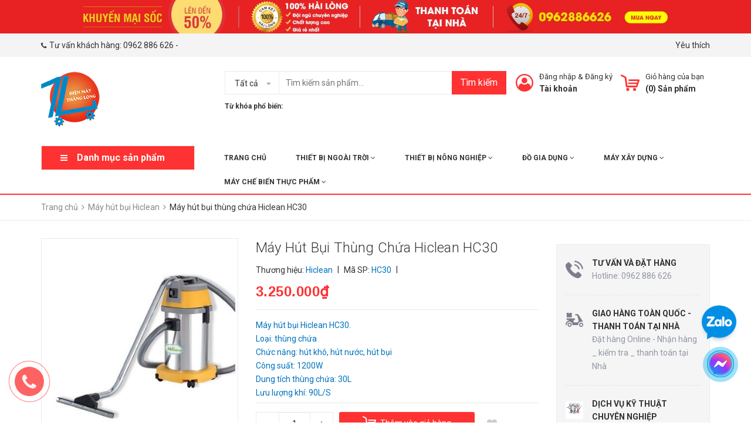

--- FILE ---
content_type: text/html; charset=utf-8
request_url: https://dienmaythanglong.vn/may-hut-bui-thung-chua-hiclean-hc30
body_size: 32963
content:
<!DOCTYPE html>
<html lang="vi">
	<head>
		<!-- Google Tag Manager -->
<script>(function(w,d,s,l,i){w[l]=w[l]||[];w[l].push({'gtm.start':
new Date().getTime(),event:'gtm.js'});var f=d.getElementsByTagName(s)[0],
j=d.createElement(s),dl=l!='dataLayer'?'&l='+l:'';j.async=true;j.src=
'https://www.googletagmanager.com/gtm.js?id='+i+dl;f.parentNode.insertBefore(j,f);
})(window,document,'script','dataLayer','GTM-PGMLWSZ7');</script>
<!-- End Google Tag Manager -->
		<meta charset="UTF-8" />
		<meta name="viewport" content="width=device-width, initial-scale=1, maximum-scale=1">				
		<title>
			Máy hút bụi thùng chứa Hiclean HC30  dienmaythanglong.vn			
		</title>
		<!-- ================= Page description ================== -->
		
		<meta name="description" content="Máy hút bụi Hiclean HC30 chuyên hút bụi, hút nước, hút công nghiệp thiết kế thúng chứa tối ưu nhu cầu sử dụng. Mô tơ Mỹ, bảo hành: 12 tháng">
		
		<!-- ================= Meta ================== -->
		<meta name="keywords" content="Máy hút bụi thùng chứa Hiclean HC30, Máy hút bụi Hiclean, Máy hút bụi, THIẾT BỊ CÔNG NGHIỆP, dienmaythanglong.vn, dienmaythanglong.vn"/>		
		<link rel="canonical" href="https://dienmaythanglong.vn/may-hut-bui-thung-chua-hiclean-hc30"/>
		<meta name='revisit-after' content='1 days' />
		<meta name="robots" content="noodp,index,follow" />
		<!-- ================= Favicon ================== -->
		
		<link rel="icon" href="//bizweb.dktcdn.net/100/356/911/themes/722316/assets/favicon.png?1752827620534" type="image/x-icon" />
		
		<!-- Facebook Open Graph meta tags -->
		

	<meta property="og:type" content="product">
	<meta property="og:title" content="Máy hút bụi thùng chứa Hiclean HC30">
	
		<meta property="og:image" content="http://bizweb.dktcdn.net/thumb/grande/100/356/911/products/1455652may-hut-bui-hiclean-hc30-jpeg.jpg?v=1559180758563">
		<meta property="og:image:secure_url" content="https://bizweb.dktcdn.net/thumb/grande/100/356/911/products/1455652may-hut-bui-hiclean-hc30-jpeg.jpg?v=1559180758563">
	
	<meta property="og:price:amount" content="3.250.000">
	<meta property="og:price:currency" content="VND">

<meta property="og:description" content="Máy hút bụi Hiclean HC30 chuyên hút bụi, hút nước, hút công nghiệp thiết kế thúng chứa tối ưu nhu cầu sử dụng. Mô tơ Mỹ, bảo hành: 12 tháng">
<meta property="og:url" content="https://dienmaythanglong.vn/may-hut-bui-thung-chua-hiclean-hc30">
<meta property="og:site_name" content="dienmaythanglong.vn">



	

	<meta name="twitter:card" content="summary">
	
	

	
	<meta name="twitter:title" content="M&#225;y h&#250;t bụi th&#249;ng chứa Hiclean HC30">
	<meta name="twitter:description" content="">
	<meta name="twitter:image" content="https://bizweb.dktcdn.net/thumb/medium/100/356/911/products/1455652may-hut-bui-hiclean-hc30-jpeg.jpg?v=1559180758563">
	<meta name="twitter:image:width" content="240">
	<meta name="twitter:image:height" content="240">
	

		<!-- Header JS -->
		<script src="//bizweb.dktcdn.net/100/356/911/themes/722316/assets/jquery-2.2.3.min.js?1752827620534" type="text/javascript"></script>

		<!-- Bizweb javascript customer -->
		
		<!-- ================= Google Fonts ================== -->
		
		
		
		<link href="//fonts.googleapis.com/css?family=Roboto:300,300i,400,400i,500,500i,700,700i" rel="stylesheet" type="text/css" media="all" />
		
		<link href="https://fonts.googleapis.com/css?family=Roboto:300,300i,400,400i,500,500i,700,700i&amp;subset=vietnamese" rel="stylesheet">

		<!-- Plugin CSS -->
		<link rel="stylesheet" href="https://maxcdn.bootstrapcdn.com/bootstrap/3.3.7/css/bootstrap.min.css">
		<link rel="stylesheet" href="//maxcdn.bootstrapcdn.com/font-awesome/4.5.0/css/font-awesome.min.css">
		<link href="//bizweb.dktcdn.net/100/356/911/themes/722316/assets/owl.carousel.min.css?1752827620534" rel="stylesheet" type="text/css" media="all" />
		<!-- Build Main CSS -->
		<link href="//bizweb.dktcdn.net/100/356/911/themes/722316/assets/base.scss.css?1752827620534" rel="stylesheet" type="text/css" media="all" />
		<link href="//bizweb.dktcdn.net/100/356/911/themes/722316/assets/style.scss.css?1752827620534" rel="stylesheet" type="text/css" media="all" />
		<link href="//bizweb.dktcdn.net/100/356/911/themes/722316/assets/module.scss.css?1752827620534" rel="stylesheet" type="text/css" media="all" />
		<link href="//bizweb.dktcdn.net/100/356/911/themes/722316/assets/responsive.scss.css?1752827620534" rel="stylesheet" type="text/css" media="all" />
		<link href="//bizweb.dktcdn.net/100/356/911/themes/722316/assets/fix.scss.css?1752827620534" rel="stylesheet" type="text/css" media="all" />
		<link href="//bizweb.dktcdn.net/100/356/911/themes/722316/assets/iwish.css?1752827620534" rel="stylesheet" type="text/css" media="all" />
		<style>
			.tagdacbiet{
				padding: 0 15px;
				line-height: 24px;
				color: #fff;
				bottom: 0;
				background: $main-color;
				font-size: 10px;
				font-weight: 600;
				text-transform: inherit;
				font-family: Arial;
				text-align: center;
				white-space: nowrap;
				text-overflow: ellipsis;
				width: 100%;
				overflow: hidden;		
				/* Permalink - use to edit and share this gradient: http://colorzilla.com/gradient-editor/#f22060+0,f7793c+100,f7793c+100 */
				background: lighten(#f21f60,5%); /* Old browsers */
				background: -moz-linear-gradient(top, lighten(#f21f60,5%) 0%, darken(#f7793c,10%) 100%, darken(#f7793c,10%) 100%); /* FF3.6-15 */
				background: -webkit-linear-gradient(top, lighten(#f21f60,5%) 0%,darken(#f7793c,10%) 100%,darken(#f7793c,10%) 100%); /* Chrome10-25,Safari5.1-6 */
				background: linear-gradient(to right, lighten(#f21f60,5%) 0%,darken(#f7793c,10%) 100%,darken(#f7793c,10%) 100%); /* W3C, IE10+, FF16+, Chrome26+, Opera12+, Safari7+ */
				filter: progid:DXImageTransform.Microsoft.gradient( startColorstr='lighten($main-color,10%)', endColorstr='darken($main-color2,10%)',GradientType=0 ); /* IE6-9 */

			}
		</style>
		
	<script>
	  var iwish_template='product';
	  var iwish_cid=parseInt('0',10);	  
	</script>
	<script src="//bizweb.dktcdn.net/100/356/911/themes/722316/assets/iwishheader.js?1752827620534" type="text/javascript"></script>

		<!-- Bizweb conter for header -->
		<script>
	var Bizweb = Bizweb || {};
	Bizweb.store = 'dienmaythanglong1.mysapo.net';
	Bizweb.id = 356911;
	Bizweb.theme = {"id":722316,"name":"Zomart","role":"main"};
	Bizweb.template = 'product';
	if(!Bizweb.fbEventId)  Bizweb.fbEventId = 'xxxxxxxx-xxxx-4xxx-yxxx-xxxxxxxxxxxx'.replace(/[xy]/g, function (c) {
	var r = Math.random() * 16 | 0, v = c == 'x' ? r : (r & 0x3 | 0x8);
				return v.toString(16);
			});		
</script>
<script>
	(function () {
		function asyncLoad() {
			var urls = ["https://google-shopping.sapoapps.vn/conversion-tracker/global-tag/2688.js?store=dienmaythanglong1.mysapo.net","https://google-shopping.sapoapps.vn/conversion-tracker/event-tag/2688.js?store=dienmaythanglong1.mysapo.net"];
			for (var i = 0; i < urls.length; i++) {
				var s = document.createElement('script');
				s.type = 'text/javascript';
				s.async = true;
				s.src = urls[i];
				var x = document.getElementsByTagName('script')[0];
				x.parentNode.insertBefore(s, x);
			}
		};
		window.attachEvent ? window.attachEvent('onload', asyncLoad) : window.addEventListener('load', asyncLoad, false);
	})();
</script>


<script>
	window.BizwebAnalytics = window.BizwebAnalytics || {};
	window.BizwebAnalytics.meta = window.BizwebAnalytics.meta || {};
	window.BizwebAnalytics.meta.currency = 'VND';
	window.BizwebAnalytics.tracking_url = '/s';

	var meta = {};
	
	meta.product = {"id": 14665808, "vendor": "Hiclean", "name": "Máy hút bụi thùng chứa Hiclean HC30",
	"type": "", "price": 3250000 };
	
	
	for (var attr in meta) {
	window.BizwebAnalytics.meta[attr] = meta[attr];
	}
</script>

	
		<script src="/dist/js/stats.min.js?v=96f2ff2"></script>
	



<!-- Event snippet for Lượt mua hàng conversion page
In your html page, add the snippet and call gtag_report_conversion when someone clicks on the chosen link or button. -->
<script>
function gtag_report_conversion(url) {
  var callback = function () {
    if (typeof(url) != 'undefined') {
      window.location = url;
    }
  };
  gtag('event', 'conversion', {
      'send_to': 'AW-16650072327/Y8LkCNWkmMwZEIfir4M-',
      'value': 1.0,
      'currency': 'VND',
      'transaction_id': '',
      'event_callback': callback
  });
  return false;
}
</script>

<!-- Google tag (gtag.js) -->
<script async src="https://www.googletagmanager.com/gtag/js?id=AW-16650072327">
</script>
<script>
  window.dataLayer = window.dataLayer || [];
  function gtag(){dataLayer.push(arguments);}
  gtag('js', new Date());

  gtag('config', 'AW-16650072327');
</script>
<!-- Global site tag (gtag.js) - Google Analytics -->
<script async src="https://www.googletagmanager.com/gtag/js?id=UA-141945701-1"></script>
<script>
  window.dataLayer = window.dataLayer || [];
  function gtag(){dataLayer.push(arguments);}
  gtag('js', new Date());

  gtag('config', 'UA-141945701-1');
</script>
<!-- Google Tag Manager -->
<script>(function(w,d,s,l,i){w[l]=w[l]||[];w[l].push({'gtm.start':
new Date().getTime(),event:'gtm.js'});var f=d.getElementsByTagName(s)[0],
j=d.createElement(s),dl=l!='dataLayer'?'&l='+l:'';j.async=true;j.src=
'https://www.googletagmanager.com/gtm.js?id='+i+dl;f.parentNode.insertBefore(j,f);
})(window,document,'script','dataLayer','GTM-KKNS69Q');</script>
<!-- End Google Tag Manager -->
<script>

	window.enabled_enhanced_ecommerce = false;

</script>

<script>

	try {
		
				gtag('event', 'view_item', {
					event_category: 'engagement',
					event_label: "Máy hút bụi thùng chứa Hiclean HC30"
				});
		
	} catch(e) { console.error('UA script error', e);}
	

</script>






<script>
	var eventsListenerScript = document.createElement('script');
	eventsListenerScript.async = true;
	
	eventsListenerScript.src = "/dist/js/store_events_listener.min.js?v=1b795e9";
	
	document.getElementsByTagName('head')[0].appendChild(eventsListenerScript);
</script>






		<script>var ProductReviewsAppUtil=ProductReviewsAppUtil || {};</script>
	</head>
	<body>
		<!-- Load Facebook SDK for JavaScript -->
		<div id="fb-root"></div>
		<script>
			window.fbAsyncInit = function() {
				FB.init({
					xfbml            : true,
					version          : 'v4.0'
				});
			};

			(function(d, s, id) {
				var js, fjs = d.getElementsByTagName(s)[0];
				if (d.getElementById(id)) return;
				js = d.createElement(s); js.id = id;
				js.src = 'https://connect.facebook.net/vi_VN/sdk/xfbml.customerchat.js';
				fjs.parentNode.insertBefore(js, fjs);
			}(document, 'script', 'facebook-jssdk'));</script>

		<!-- Your customer chat code -->
		<div class="fb-customerchat"
			 attribution=setup_tool
			 page_id="997946377020886"
			 logged_in_greeting="Kính chào Quý Khách, Vui lòng để lại số điện thoại để được tư vấn hỗ trợ!"
			 logged_out_greeting="Kính chào Quý Khách, Vui lòng để lại số điện thoại để được tư vấn hỗ trợ!">
		</div>
		<div class="header">	
	<div class="header-bar">
		<div class="fix-height-img hidden-xs">
			<a href="#">
				<img src="//bizweb.dktcdn.net/100/356/911/themes/722316/assets/topbar.png?1752827620534" alt="dienmaythanglong.vn">
			</a>
		</div>
		<div class="header-bar-inner">
			<div class="container">
				<div class="row">
					<div class="col-md-6 col-sm-6 col-xs-2 hidden-sm">					
						<ul class="list-inline message hidden-sm hidden-xs">
							
							<li>
								<p><i class="fa mobile fa-phone"></i>Tư vấn khách hàng: <a href="callto:0962 886 626">0962 886 626</a> - <a href="callto:</a> - <a href="</p>
							</li>
							
						</ul>

					</div>
					<div class="col-md-6 col-sm-6 d-list col-xs-10  a-right hidden-sm hidden-xs">
						
						
						
						<span><a href="javascript:;" data-customer-id="0" class="iWishView">
							Yêu thích
							</a>
						</span>
						
					</div>
					<div class="col-md-6 col-sm-12 d-list col-xs-12 a-right a-center hidden-md hidden-lg">
						
						<span><a href="/account/register">Đăng ký</a></span>
						<span><a href="/account/login">Đăng nhập</a></span>
						
					</div>
				</div>

			</div>    
		</div>
	</div>
	<header class="site-header ">
		<div class="container">

			<div class="site-header-inner">
				<div class="menu-bar hidden-md hidden-lg">
					<i class="fa fa-align-justify"></i>
					<span style="font-size: 12px;">Sản phẩm</span>
				</div>
				<div class="header-left">
					<div class="logo">
						
						
						<a href="/" class="logo-wrapper ">					
							<img src="//bizweb.dktcdn.net/100/356/911/themes/722316/assets/logo.png?1752827620534" alt="logo ">					
						</a>
						
						
					</div>
				</div>
				<div class="header-left margin-left-50 hidden-xs hidden-sm">
					<div class="header_search">
	<form class="input-group search-bar" action="/search" method="get" role="search">
		<div class="collection-selector">
			<div class="search_text">Tất cả</div>
			<div id="search_info" class="list_search" style="display: none;">
				  
				<div class="search_item" data-coll-id="4267066">Bếp nướng gas cao cấp</div>
				  
				<div class="search_item" data-coll-id="4266836">Bếp nướng ngoài trời - Bếp nướng BBQ</div>
				  
				<div class="search_item" data-coll-id="4045376">Tủ sấy bát đĩa Ranox</div>
				  
				<div class="search_item" data-coll-id="3917335">Máy phát điện Mitsuyama</div>
				  
				<div class="search_item" data-coll-id="3875976">THIẾT BỊ NGOÀI TRỜI</div>
				  
				<div class="search_item" data-coll-id="3875943">Quạt Trần Ngoài Trời Di Động</div>
				  
				<div class="search_item" data-coll-id="3867147">Cột đèn sân vườn - Đèn cột ngoài trời</div>
				  
				<div class="search_item" data-coll-id="3829470">Máy xát gạo mini.</div>
				  
				<div class="search_item" data-coll-id="3815331">Máy thổi lá cây Mitsuyama</div>
				  
				<div class="search_item" data-coll-id="3766052">Máy hút ẩm Harison - Máy hút ẩm công nghiệp.</div>
				  
				<div class="search_item" data-coll-id="3747490">Lò nướng bánh mì đa năng</div>
				  
				<div class="search_item" data-coll-id="3415403">Máy thổi lá cây - Máy thổi bụi</div>
				  
				<div class="search_item" data-coll-id="3401012">Phụ kiện máy khoan đất.</div>
				  
				<div class="search_item" data-coll-id="3400992">Máy khoan đất cầm tay</div>
				  
				<div class="search_item" data-coll-id="3400957">Máy khoan đất giá đỡ</div>
				  
				<div class="search_item" data-coll-id="3398902">Máy Làm Kem Tuyết Bingsu</div>
				  
				<div class="search_item" data-coll-id="3395717">Máy cắt đít ốc</div>
				  
				<div class="search_item" data-coll-id="3380481">Máy phát điện Edon</div>
				  
				<div class="search_item" data-coll-id="3309721">Bếp nướng đá - Máy nướng đá lạp xưởng</div>
				  
				<div class="search_item" data-coll-id="3271876">Máy may bao bì - Máy khâu bao</div>
				  
				<div class="search_item" data-coll-id="3245866">Nồi Lẩu Hơi - Bếp lẩu hơi</div>
				  
				<div class="search_item" data-coll-id="3245830">THIẾT BỊ NHÀ HÀNG</div>
				  
				<div class="search_item" data-coll-id="3222289">Bếp nướng than hoa - Bếp nướng than  ngoài trời</div>
				  
				<div class="search_item" data-coll-id="3214406">Máy hút chân không thực phẩm.</div>
				  
				<div class="search_item" data-coll-id="3186759">Máy cắt cỏ Mitsuyama cầm tay</div>
				  
				<div class="search_item" data-coll-id="3179510">Máy sấy bát Malloca</div>
				  
				<div class="search_item" data-coll-id="3086971">Tủ cơm công nghiệp</div>
				  
				<div class="search_item" data-coll-id="3081381">Máy xới đất Kachita</div>
				  
				<div class="search_item" data-coll-id="3034987">Máy cắt rau củ quả</div>
				  
				<div class="search_item" data-coll-id="3034864">MÁY CHẾ BIẾN THỰC PHẨM</div>
				  
				<div class="search_item" data-coll-id="2858326">Máy sấy bát Heim Chef  Hàn Quốc</div>
				  
				<div class="search_item" data-coll-id="2845542">Máy phát điện Hatake</div>
				  
				<div class="search_item" data-coll-id="2843639">Máy phát điện SumoKama</div>
				  
				<div class="search_item" data-coll-id="2843466">Máy phát điện Kobuta Nhật Bản</div>
				  
				<div class="search_item" data-coll-id="2832493">Máy chia bột</div>
				  
				<div class="search_item" data-coll-id="2832490">THIẾT BỊ LÀM BÁNH</div>
				  
				<div class="search_item" data-coll-id="2726492">Máy sấy bát Giovani - Hàn Quốc</div>
				  
				<div class="search_item" data-coll-id="2722077">Cây Sưởi Ngoài Trời - Trong Nhà</div>
				  
				<div class="search_item" data-coll-id="2634379">Máy cắt cỏ Thái Lan</div>
				  
				<div class="search_item" data-coll-id="2634367">Máy cắt cỏ Nhật Bản</div>
				  
				<div class="search_item" data-coll-id="2634346">Máy cắt cỏ Mitsubishi</div>
				  
				<div class="search_item" data-coll-id="2608843">Máy phun khử trùng</div>
				  
				<div class="search_item" data-coll-id="2456085">Máy Sưởi Ngoài Trời</div>
				  
				<div class="search_item" data-coll-id="2294329">Tủ sấy bát công nghiệp</div>
				  
				<div class="search_item" data-coll-id="2273264">Tủ sấy bát Hyundai Cao Cấp</div>
				  
				<div class="search_item" data-coll-id="2265505">Máy cào bê tông</div>
				  
				<div class="search_item" data-coll-id="2214774">Máy phát điện chạy dầu Diesel</div>
				  
				<div class="search_item" data-coll-id="2138402">Máy lọc không khí Sharp</div>
				  
				<div class="search_item" data-coll-id="2138401">Máy lọc không khí Samsung</div>
				  
				<div class="search_item" data-coll-id="2077190">Máy đánh giày Yamafuji</div>
				
				<div class="liner_search"></div>
				<div class="search_item active" data-coll-id="0">Tất cả</div>
			</div>
		</div>
		<input type="search" name="query" value="" placeholder="Tìm kiếm sản phẩm... " class="input-group-field st-default-search-input search-text" autocomplete="off">
		<span class="input-group-btn">
			<button class="btn icon-fallback-text">
				Tìm kiếm
			</button>
		</span>
	</form>
	<div class="header-tag hidden-sm hidden-xs">
		<b>Từ khóa phổ biến:</b> 
		
		
		<a href="/search?q="></a>
		
	</div>
</div> 
				</div>
				<div class="header-right">
					<div class="mini-cart text-xs-center">

						<div class="heading-cart header-acount text-xs-left margin-right-0">
							<a href="/cart" class="icon-cart">
								<img src="//bizweb.dktcdn.net/100/356/911/themes/722316/assets/cart-icon.png?1752827620534" alt="dienmaythanglong.vn" />
							</a>
							<div class="heading-cart text-xs-left">

								<p><a href="/cart">Giỏ hàng của bạn</a></p>
								<p><b>(<span class="cartCount">0</span>) Sản phẩm</b></p>

							</div>

						</div>
						<div>
							<div style="" class="top-cart-content arrow_box hidden-lg-down">
								<ul id="cart-sidebar" class="mini-products-list count_li">
									<li class="list-item">
										<ul></ul>
									</li>
									<li class="action">
										<ul>
											<li class="li-fix-1">
												<div class="top-subtotal">
													Tổng tiền thanh toán: 
													<span class="price"></span>
												</div>
											</li>
											<li class="li-fix-2" style="">
												<div class="actions">

													<a href="/cart" class="view-cart">
														<span>Giỏ hàng</span>
													</a>
													<a href="/checkout" class="btn-checkout">
														<span>Thanh toán</span>
													</a>
												</div>
											</li>
										</ul>
									</li>
								</ul>

								<script>
									var count = $("ul.count_li > li.item").length;									
								</script>
							</div>
						</div>
					</div>
					<div class="header-acount hidden-sm hidden-xs">
						<a href="/account" class="icon-cart">
							<img src="//bizweb.dktcdn.net/100/356/911/themes/722316/assets/user-icon.png?1752827620534" alt="dienmaythanglong.vn" />

						</a>
						<div class="heading-cart text-xs-left">
							
							
							<p><a href="/account/login" data-toggle="modal" data-target="#dangnhap">Đăng nhập</a> & <a href="/account/register" data-toggle="modal" data-target="#dangky">Đăng ký</a></p>


							
							<a href="/account">Tài khoản</a>
							
						</div>


					</div>
				</div>


			</div>
			<div class="header_search hidden-lg hidden-md">
				<form class="input-group search-bar" action="/search" method="get" role="search">					
					<input type="search" name="query" value="" placeholder="Tìm kiếm... " class="input-group-field st-default-search-input search-text" autocomplete="off">
					<span class="input-group-btn">
						<button class="btn icon-fallback-text">
							Tìm kiếm
						</button>
					</span>
				</form>
				<div class="header-tag hidden-sm hidden-xs">
					<b>Từ khóa phổ biến:</b> 
					
					
					<a href="/search?q="></a>
					
				</div>
			</div>
		</div>
		<div class="bot-header hidden-xs hidden-sm">
			<div class="container">
				<div class="bot-header-left f-left khodattenqua">
					<a href="javascript:;">Danh mục sản phẩm</a>
				</div>
				<div class="bot-header-center f-left">
					<ul class="bot-header-menu">
												
						
						<li class="nav-item "><a class="nav-link" href="/">Trang chủ</a></li>

						
												
						
						<li class="nav-item ">
							<a href="/thiet-bi-ngoai-troi" class="nav-link">THIẾT BỊ NGOÀI TRỜI <i class="fa fa-angle-down" data-toggle="dropdown"></i></a>
							<ul class="dropdown-menu">
								
								
								<li class="nav-item-lv2">
									<a class="nav-link" href="/cay-suoi-ngoai-troi-trong-nha">Cây Sưởi Ngoài Trời - Trong Nhà</a>
								</li>
								
								
								
								<li class="nav-item-lv2">
									<a class="nav-link" href="/quat-tran-ngoai-troi-di-dong">Quạt Trần Ngoài Trời Di Động</a>
								</li>
								
								
								
								<li class="nav-item-lv2">
									<a class="nav-link" href="/cot-den-san-vuon-den-cot-ngoai-troi">Cột đèn sân vườn - Đèn cột ngoài trời</a>
								</li>
								
								

							</ul>

						</li>

						
												
						
						<li class="nav-item ">
							<a href="/thiet-bi-nong-nghiep" class="nav-link">THIẾT BỊ NÔNG NGHIỆP <i class="fa fa-angle-down" data-toggle="dropdown"></i></a>
							<ul class="dropdown-menu">
								
								
								<li class="dropdown-submenu nav-item-lv2">
									<a class="nav-link" href="/may-khoan-dat-trong-cay-1">Máy khoan đất trồng cây <i class="fa fa-angle-right"></i></a>

									<ul class="dropdown-menu">
																
										<li class="nav-item-lv3">
											<a class="nav-link" href="/may-khoan-dat-gia-do">Máy khoan đất giá đỡ</a>
										</li>						
																
										<li class="nav-item-lv3">
											<a class="nav-link" href="/phu-kien-may-khoan-dat">Phụ kiện máy khoan đất.</a>
										</li>						
																
										<li class="nav-item-lv3">
											<a class="nav-link" href="/may-khoan-dat-cam-tay">Máy khoan đất cầm tay</a>
										</li>						
																
										<li class="nav-item-lv3">
											<a class="nav-link" href="/may-khoan-dat-trong-cay">Máy khoan đất trồng cây</a>
										</li>						
										
									</ul>                      
								</li>
								
								
								
								<li class="dropdown-submenu nav-item-lv2">
									<a class="nav-link" href="/may-cat-co">Máy cắt cỏ <i class="fa fa-angle-right"></i></a>

									<ul class="dropdown-menu">
																
										<li class="nav-item-lv3">
											<a class="nav-link" href="/may-cat-co-honda">Máy cắt cỏ Honda</a>
										</li>						
																
										<li class="nav-item-lv3">
											<a class="nav-link" href="/may-cat-co-mitsubishi">Máy cắt cỏ Mitsubishsi</a>
										</li>						
																
										<li class="nav-item-lv3">
											<a class="nav-link" href="/may-cat-co-oshima">Máy Cắt Cỏ Oshima</a>
										</li>						
																
										<li class="nav-item-lv3">
											<a class="nav-link" href="/may-cat-co-maruyama">Máy cắt cỏ Maruyama</a>
										</li>						
																
										<li class="nav-item-lv3">
											<a class="nav-link" href="/phu-kien-phu-tung-may-cat-co">Phụ kiện, phụ tùng máy cắt cỏ</a>
										</li>						
																
										<li class="nav-item-lv3">
											<a class="nav-link" href="/may-cat-co-nhat-ban">Máy cắt cỏ Nhật Bản</a>
										</li>						
																
										<li class="nav-item-lv3">
											<a class="nav-link" href="/may-cat-co-thai-lan">Máy cắt cỏ Thái Lan</a>
										</li>						
																
										<li class="nav-item-lv3">
											<a class="nav-link" href="/may-cat-co-nhat-bai">Máy cắt cỏ Nhật Bãi</a>
										</li>						
																
										<li class="nav-item-lv3">
											<a class="nav-link" href="/may-cat-co-hyundai">Máy cắt cỏ Hyundai</a>
										</li>						
																
										<li class="nav-item-lv3">
											<a class="nav-link" href="/may-cat-co-maktec">Máy cắt cỏ Maktec</a>
										</li>						
																
										<li class="nav-item-lv3">
											<a class="nav-link" href="/may-cat-co-makita">Máy cắt cỏ Makita</a>
										</li>						
																
										<li class="nav-item-lv3">
											<a class="nav-link" href="/may-cat-co-shindaiwa">Máy Cắt Cỏ Shindaiwa</a>
										</li>						
																
										<li class="nav-item-lv3">
											<a class="nav-link" href="/may-cat-co-kawashima">Máy cắt cỏ Kawashima</a>
										</li>						
																
										<li class="nav-item-lv3">
											<a class="nav-link" href="/may-cat-co-murray">Máy cắt cỏ Murray</a>
										</li>						
																
										<li class="nav-item-lv3">
											<a class="nav-link" href="/may-cat-co-husqvarna">Máy cắt cỏ Husqvarna</a>
										</li>						
																
										<li class="nav-item-lv3">
											<a class="nav-link" href="/may-cat-co-mitsuyama-cam-tay">Máy cắt cỏ Mitsuyama cầm tay</a>
										</li>						
										
									</ul>                      
								</li>
								
								
								
								<li class="dropdown-submenu nav-item-lv2">
									<a class="nav-link" href="/may-xoi-dat">Máy xới đất <i class="fa fa-angle-right"></i></a>

									<ul class="dropdown-menu">
																
										<li class="nav-item-lv3">
											<a class="nav-link" href="/may-xoi-dat-honda-thai-lan">Máy xới đất Honda - Thái Lan</a>
										</li>						
																
										<li class="nav-item-lv3">
											<a class="nav-link" href="/may-xoi-dat-mini-cam-tay">Máy xới đất mini cầm tay</a>
										</li>						
																
										<li class="nav-item-lv3">
											<a class="nav-link" href="/may-xoi-dat-oshima">Máy xới đất Oshima</a>
										</li>						
																
										<li class="nav-item-lv3">
											<a class="nav-link" href="/phu-kien-may-xoi-dat">Phụ kiện máy xới đất</a>
										</li>						
																
										<li class="nav-item-lv3">
											<a class="nav-link" href="/may-xoi-dat-kachita">Máy xới đất Kachita</a>
										</li>						
										
									</ul>                      
								</li>
								
								
								
								<li class="dropdown-submenu nav-item-lv2">
									<a class="nav-link" href="/may-phun-thuoc">Máy phun thuốc <i class="fa fa-angle-right"></i></a>

									<ul class="dropdown-menu">
																
										<li class="nav-item-lv3">
											<a class="nav-link" href="/may-phun-thuoc-honda">Máy phun thuốc Honda</a>
										</li>						
																
										<li class="nav-item-lv3">
											<a class="nav-link" href="/may-phun-thuoc-tru-sau-dang-khoi">Máy phun thuốc trừ sâu dạng khói</a>
										</li>						
																
										<li class="nav-item-lv3">
											<a class="nav-link" href="/binh-phun-thuoc-tru-sau-chay-dien">Bình phun thuốc trừ sâu chạy điện</a>
										</li>						
																
										<li class="nav-item-lv3">
											<a class="nav-link" href="/may-phun-thuoc-tru-sau-cong-nghiep">Máy phun thuốc trừ sâu công nghiệp</a>
										</li>						
																
										<li class="nav-item-lv3">
											<a class="nav-link" href="/may-phun-thuoc-stihl">Máy phun thuốc Stihl</a>
										</li>						
																
										<li class="nav-item-lv3">
											<a class="nav-link" href="/may-phun-thuoc-oshima">Máy phun thuốc Oshima</a>
										</li>						
																
										<li class="nav-item-lv3">
											<a class="nav-link" href="/may-phun-thuoc-tru-sau-kct">Máy phun thuốc trừ sâu KCT</a>
										</li>						
																
										<li class="nav-item-lv3">
											<a class="nav-link" href="/may-phun-thuoc-khu-trung">Máy phun phòng dịch</a>
										</li>						
										
									</ul>                      
								</li>
								
								
								
								<li class="dropdown-submenu nav-item-lv2">
									<a class="nav-link" href="/may-xac-co-xoi-co">Máy xạc cỏ xới cỏ <i class="fa fa-angle-right"></i></a>

									<ul class="dropdown-menu">
																
										<li class="nav-item-lv3">
											<a class="nav-link" href="/may-xoi-co-cam-tay-honda">Máy xới cỏ cầm tay Honda</a>
										</li>						
																
										<li class="nav-item-lv3">
											<a class="nav-link" href="/may-xac-co-2-thi-nhap-khau">Máy xạc cỏ 2 thì nhập khẩu</a>
										</li>						
										
									</ul>                      
								</li>
								
								
								
								<li class="nav-item-lv2">
									<a class="nav-link" href="/may-gat">Máy gặt</a>
								</li>
								
								
								
								<li class="dropdown-submenu nav-item-lv2">
									<a class="nav-link" href="/may-chan-nuoi-thiet-bi-chan-nuoi">Máy chăn nuôi | Thiết bị chăn nuôi <i class="fa fa-angle-right"></i></a>

									<ul class="dropdown-menu">
																
										<li class="nav-item-lv3">
											<a class="nav-link" href="/may-bam-nghien-da-nang">Máy băm nghiền đa năng</a>
										</li>						
																
										<li class="nav-item-lv3">
											<a class="nav-link" href="/may-bam-cay-may-nghien-canh-cay-than-go">Máy băm cây, máy nghiền cành cây, thân gỗ</a>
										</li>						
																
										<li class="nav-item-lv3">
											<a class="nav-link" href="/may-ep-cam-vien">Máy ép cám viên</a>
										</li>						
																
										<li class="nav-item-lv3">
											<a class="nav-link" href="/may-tron-thuc-an-chan-nuoi">Máy trộn thức ăn chăn nuôi</a>
										</li>						
																
										<li class="nav-item-lv3">
											<a class="nav-link" href="/may-bam-co-may-thai-chuoi">Máy băm cỏ - Máy thái chuối</a>
										</li>						
																
										<li class="nav-item-lv3">
											<a class="nav-link" href="/may-cat-dit-oc">Máy cắt đít ốc</a>
										</li>						
										
									</ul>                      
								</li>
								
								
								
								<li class="nav-item-lv2">
									<a class="nav-link" href="/may-cay">Máy cày</a>
								</li>
								
								
								
								<li class="nav-item-lv2">
									<a class="nav-link" href="/may-hai-che">Máy hái chè</a>
								</li>
								
								
								
								<li class="dropdown-submenu nav-item-lv2">
									<a class="nav-link" href="/may-ap-trung-gia-cam">Máy ấp trứng gia cầm <i class="fa fa-angle-right"></i></a>

									<ul class="dropdown-menu">
																
										<li class="nav-item-lv3">
											<a class="nav-link" href="/may-ap-trung-mini">Máy ấp trứng mini</a>
										</li>						
																
										<li class="nav-item-lv3">
											<a class="nav-link" href="/may-ap-trung-trung-cap">Máy ấp trứng trung cấp</a>
										</li>						
																
										<li class="nav-item-lv3">
											<a class="nav-link" href="/may-ap-trung-cao-cap">Máy ấp trứng cao cấp</a>
										</li>						
																
										<li class="nav-item-lv3">
											<a class="nav-link" href="/may-ap-trung-cong-nghiep">Máy ấp trứng công nghiệp</a>
										</li>						
										
									</ul>                      
								</li>
								
								
								
								<li class="nav-item-lv2">
									<a class="nav-link" href="/may-cat-tia-canh">Máy cắt tỉa cành</a>
								</li>
								
								
								
								<li class="nav-item-lv2">
									<a class="nav-link" href="/may-tach-hat-ngo">Máy tách hạt ngô</a>
								</li>
								
								
								
								<li class="nav-item-lv2">
									<a class="nav-link" href="/may-gieo-hat-da-nang-tria-hat-tra-hat-bon-phan">Máy gieo hạt đa năng (trỉa hạt, tra hạt, bón phân)</a>
								</li>
								
								
								
								<li class="nav-item-lv2">
									<a class="nav-link" href="/may-nghien-ngo-vo-trau-mun-cua">Máy nghiền ngô, vỏ trấu, mùn cưa</a>
								</li>
								
								
								
								<li class="nav-item-lv2">
									<a class="nav-link" href="/may-cat-co-voi-may-thu-hoach-co-ngo-mia">Máy cắt cỏ voi | Máy thu hoạch cỏ, ngô, mía</a>
								</li>
								
								
								
								<li class="dropdown-submenu nav-item-lv2">
									<a class="nav-link" href="/may-thoi-la-may-thoi-bui">Máy thổi lá - Máy thổi bụi <i class="fa fa-angle-right"></i></a>

									<ul class="dropdown-menu">
																
										<li class="nav-item-lv3">
											<a class="nav-link" href="/may-thoi-la-cay-mitsuyama">Máy thổi lá cây Mitsuyama</a>
										</li>						
										
									</ul>                      
								</li>
								
								
								
								<li class="nav-item-lv2">
									<a class="nav-link" href="/may-xat-gao-mini">Máy xát gạo mini.</a>
								</li>
								
								

							</ul>

						</li>

						
												
						
						<li class="nav-item ">
							<a href="/do-gia-dung" class="nav-link">ĐỒ GIA DỤNG <i class="fa fa-angle-down" data-toggle="dropdown"></i></a>
							<ul class="dropdown-menu">
								
								
								<li class="dropdown-submenu nav-item-lv2">
									<a class="nav-link" href="/may-say-bat-dia-diet-khuan">Tủ sấy bát đĩa - Máy sấy bát chén <i class="fa fa-angle-right"></i></a>

									<ul class="dropdown-menu">
																
										<li class="nav-item-lv3">
											<a class="nav-link" href="/may-say-bat-canzy">Máy sấy bát Cazy</a>
										</li>						
																
										<li class="nav-item-lv3">
											<a class="nav-link" href="/may-say-bat-heim-chef-han-quoc">Máy sấy bát Heim Chef Hàn Quốc</a>
										</li>						
																
										<li class="nav-item-lv3">
											<a class="nav-link" href="/tu-say-bat-cong-nghiep">Tủ sấy bát công nghiệp</a>
										</li>						
																
										<li class="nav-item-lv3">
											<a class="nav-link" href="/tu-say-bat-hyundai">Tủ sấy báT Hyundai Cao Cấp</a>
										</li>						
																
										<li class="nav-item-lv3">
											<a class="nav-link" href="/may-say-bat-malloca">Máy sấy bát Malloca</a>
										</li>						
																
										<li class="nav-item-lv3">
											<a class="nav-link" href="/may-say-bat-giovani-han-quoc">Máy sấy bát Giovani - Hàn Quốc</a>
										</li>						
																
										<li class="nav-item-lv3">
											<a class="nav-link" href="/may-say-bat-dia-kohn">Máy sấy bát đĩa Kohn</a>
										</li>						
																
										<li class="nav-item-lv3">
											<a class="nav-link" href="/tu-say-bat-dia-ranox-diet-khuan">Tủ sấy bát đĩa Ranox diệt khuẩn</a>
										</li>						
										
									</ul>                      
								</li>
								
								
								
								<li class="dropdown-submenu nav-item-lv2">
									<a class="nav-link" href="/may-suoi-dau">Máy sưởi dầu <i class="fa fa-angle-right"></i></a>

									<ul class="dropdown-menu">
																
										<li class="nav-item-lv3">
											<a class="nav-link" href="/may-suoi-dau-fujie">Máy sưởi dầu FujiE</a>
										</li>						
																
										<li class="nav-item-lv3">
											<a class="nav-link" href="/may-suoi-dau-tiross">Máy sưởi dầu Tiross</a>
										</li>						
																
										<li class="nav-item-lv3">
											<a class="nav-link" href="/may-suoi-dau-saiko">Máy sưởi dầu Saiko</a>
										</li>						
										
									</ul>                      
								</li>
								
								
								
								<li class="nav-item-lv2">
									<a class="nav-link" href="/may-lam-kem-tuyet-bingsu">Máy Làm Kem Tuyết Bingsu</a>
								</li>
								
								
								
								<li class="dropdown-submenu nav-item-lv2">
									<a class="nav-link" href="/den-suoi-nha-tam">Đèn sưởi nhà tắm <i class="fa fa-angle-right"></i></a>

									<ul class="dropdown-menu">
																
										<li class="nav-item-lv3">
											<a class="nav-link" href="/den-suoi-nha-tam-braun">Đèn sưởi nhà tắm Braun</a>
										</li>						
																
										<li class="nav-item-lv3">
											<a class="nav-link" href="/den-suoi-nha-tam-hans">Đèn sưởi nhà tắm Hans</a>
										</li>						
																
										<li class="nav-item-lv3">
											<a class="nav-link" href="/den-suoi-kangaroo">Đèn sưởi Kangaroo</a>
										</li>						
																
										<li class="nav-item-lv3">
											<a class="nav-link" href="/den-suoi-kottmann">Đèn sưởi Kottmann</a>
										</li>						
																
										<li class="nav-item-lv3">
											<a class="nav-link" href="/den-suoi-nha-tam-heizen">Đèn sưởi nhà tắm Heizen</a>
										</li>						
										
									</ul>                      
								</li>
								
								
								
								<li class="nav-item-lv2">
									<a class="nav-link" href="/may-say-quan-ao">Máy sấy quần áo</a>
								</li>
								
								
								
								<li class="nav-item-lv2">
									<a class="nav-link" href="/may-no-bong-ngo">Máy nổ bỏng ngô</a>
								</li>
								
								
								
								<li class="nav-item-lv2">
									<a class="nav-link" href="/may-lam-kem">Máy làm kem</a>
								</li>
								
								
								
								<li class="nav-item-lv2">
									<a class="nav-link" href="/may-ep-nuoc-mia">Máy ép nước mía</a>
								</li>
								
								
								
								<li class="nav-item-lv2">
									<a class="nav-link" href="/do-dung-nha-bep">Đồ dùng nhà bếp</a>
								</li>
								
								
								
								<li class="nav-item-lv2">
									<a class="nav-link" href="/do-dung-gia-dinh">Đồ dùng gia đình</a>
								</li>
								
								
								
								<li class="nav-item-lv2">
									<a class="nav-link" href="/quat-suoi">Quạt sưởi</a>
								</li>
								
								
								
								<li class="nav-item-lv2">
									<a class="nav-link" href="/noi-hap">Nồi hấp</a>
								</li>
								
								
								
								<li class="nav-item-lv2">
									<a class="nav-link" href="/may-ep-trai-cay">Máy ép trái cây</a>
								</li>
								
								
								
								<li class="nav-item-lv2">
									<a class="nav-link" href="/may-lam-sua-dau-lanh">Máy làm sữa đậu lành</a>
								</li>
								
								
								
								<li class="nav-item-lv2">
									<a class="nav-link" href="/may-say-tay">Máy sấy tay</a>
								</li>
								
								
								
								<li class="nav-item-lv2">
									<a class="nav-link" href="/may-lam-sua-chua">Máy làm sữa chua</a>
								</li>
								
								
								
								<li class="nav-item-lv2">
									<a class="nav-link" href="/quat-tich-dien">Quạt tích điện</a>
								</li>
								
								
								
								<li class="nav-item-lv2">
									<a class="nav-link" href="/lo-nuong-ngo-sieu-sach">Lò nướng ngô siêu sạch</a>
								</li>
								
								
								
								<li class="nav-item-lv2">
									<a class="nav-link" href="/may-khoai-tay-loc-xoay">Máy khoai tây lốc xoáy</a>
								</li>
								
								
								
								<li class="nav-item-lv2">
									<a class="nav-link" href="/den-bat-muoi">Đèn bắt muỗi</a>
								</li>
								
								
								
								<li class="nav-item-lv2">
									<a class="nav-link" href="/may-dan-mieng-coc">Máy dán miệng cốc</a>
								</li>
								
								
								
								<li class="nav-item-lv2">
									<a class="nav-link" href="/may-ep-dau-thuc-vat">Máy ép dầu thực vật</a>
								</li>
								
								
								
								<li class="nav-item-lv2">
									<a class="nav-link" href="/may-xay-nghien-thuoc-bac-thao-duoc">Máy xay nghiền thuốc bắc, thảo dược</a>
								</li>
								
								
								
								<li class="nav-item-lv2">
									<a class="nav-link" href="/may-lam-tran-chau-may-lam-thuoc-vien-dong-y">Máy làm trân châu - Máy làm thuốc viên đông y</a>
								</li>
								
								
								
								<li class="nav-item-lv2">
									<a class="nav-link" href="/cay-suoi-ngoai-troi-trong-nha">Cây Sưởi Ngoài Trời - Trong Nhà</a>
								</li>
								
								

							</ul>

						</li>

						
												
						
						<li class="nav-item ">
							<a href="/may-xay-dung" class="nav-link">MÁY XÂY DỰNG <i class="fa fa-angle-down" data-toggle="dropdown"></i></a>
							<ul class="dropdown-menu">
								
								
								<li class="dropdown-submenu nav-item-lv2">
									<a class="nav-link" href="/may-dam-coc">Máy đầm cóc <i class="fa fa-angle-right"></i></a>

									<ul class="dropdown-menu">
																
										<li class="nav-item-lv3">
											<a class="nav-link" href="/may-dam-coc-honda">Máy đầm cóc Honda</a>
										</li>						
																
										<li class="nav-item-lv3">
											<a class="nav-link" href="/may-dam-coc-mikasa-nhat-ban">Máy đầm cóc Mikasa - Nhật Bản</a>
										</li>						
																
										<li class="nav-item-lv3">
											<a class="nav-link" href="/may-dam-coc-chay-dien">Máy đầm cóc chạy điện</a>
										</li>						
																
										<li class="nav-item-lv3">
											<a class="nav-link" href="/may-dam-coc-robin-nhat-ban">Máy đầm cóc Robin - Nhật Bản</a>
										</li>						
																
										<li class="nav-item-lv3">
											<a class="nav-link" href="/may-dam-coc-hitachi">Máy đầm cóc  HITACHI</a>
										</li>						
										
									</ul>                      
								</li>
								
								
								
								<li class="nav-item-lv2">
									<a class="nav-link" href="/may-xoa-nen-be-tong">Máy xoa nền bê tông</a>
								</li>
								
								
								
								<li class="nav-item-lv2">
									<a class="nav-link" href="/may-dam-thuoc">Máy đầm thước</a>
								</li>
								
								
								
								<li class="nav-item-lv2">
									<a class="nav-link" href="/may-dam-ban">Máy đầm bàn</a>
								</li>
								
								
								
								<li class="nav-item-lv2">
									<a class="nav-link" href="/may-cat-be-tong">Máy cắt bê tông</a>
								</li>
								
								
								
								<li class="nav-item-lv2">
									<a class="nav-link" href="/may-cat-sat-xay-dung">Máy cắt sắt xây dựng</a>
								</li>
								
								
								
								<li class="nav-item-lv2">
									<a class="nav-link" href="/may-tron-be-tong">Máy trộn bê tông</a>
								</li>
								
								
								
								<li class="nav-item-lv2">
									<a class="nav-link" href="/bom-cuu-hoa">Bơm cứu hỏa</a>
								</li>
								
								
								
								<li class="dropdown-submenu nav-item-lv2">
									<a class="nav-link" href="/may-dam-dui">Máy đầm dùi <i class="fa fa-angle-right"></i></a>

									<ul class="dropdown-menu">
																
										<li class="nav-item-lv3">
											<a class="nav-link" href="/may-dam-dui-chay-xang">Máy đầm dùi chạy xăng</a>
										</li>						
																
										<li class="nav-item-lv3">
											<a class="nav-link" href="/dam-dui-chay-dien">Đầm dùi chạy điện</a>
										</li>						
										
									</ul>                      
								</li>
								
								
								
								<li class="nav-item-lv2">
									<a class="nav-link" href="/may-bam-nen-be-tong">Máy băm nền bê tông</a>
								</li>
								
								
								
								<li class="nav-item-lv2">
									<a class="nav-link" href="/may-cao-be-tong">Máy cào bê tông</a>
								</li>
								
								
								
								<li class="nav-item-lv2">
									<a class="nav-link" href="/may-uon-be-dai-sat-may-uon-sat-xay-dung">Máy uốn bẻ đai sắt, Máy uốn sắt xây dựng</a>
								</li>
								
								
								
								<li class="nav-item-lv2">
									<a class="nav-link" href="/may-mai-san-be-tong">Máy mài sàn bê tông</a>
								</li>
								
								
								
								<li class="nav-item-lv2">
									<a class="nav-link" href="/may-phun-son-1">Máy phun sơn</a>
								</li>
								
								
								
								<li class="nav-item-lv2">
									<a class="nav-link" href="/may-lan-ren-can-ren-sat-thep-chat-luong-cao">Máy lăn ren, cán ren sắt thép chất lượng cao</a>
								</li>
								
								
								
								<li class="nav-item-lv2">
									<a class="nav-link" href="/may-duc-be-tong-bua-khoan-duc-be-tong-re-nhat">Máy đục bê tông | Búa khoan đục bê tông rẻ nhất</a>
								</li>
								
								
								
								<li class="nav-item-lv2">
									<a class="nav-link" href="/may-cat-sat-cam-tay">Máy cắt sắt cầm tay</a>
								</li>
								
								

							</ul>

						</li>

						
												
						
						<li class="nav-item ">
							<a href="/may-che-bien-thuc-pham" class="nav-link">MÁY CHẾ BIẾN THỰC PHẨM <i class="fa fa-angle-down" data-toggle="dropdown"></i></a>
							<ul class="dropdown-menu">
								
								
								<li class="nav-item-lv2">
									<a class="nav-link" href="/bep-chien-dien">Bếp chiên điện</a>
								</li>
								
								
								
								<li class="nav-item-lv2">
									<a class="nav-link" href="/may-cat-rau-cu-qua">Máy cắt rau củ quả</a>
								</li>
								
								
								
								<li class="nav-item-lv2">
									<a class="nav-link" href="/tu-com-cong-nghiep">Tủ cơm công nghiệp</a>
								</li>
								
								
								
								<li class="nav-item-lv2">
									<a class="nav-link" href="/may-hut-chan-khong-thuc-pham">Máy hút chân không thực phẩm.</a>
								</li>
								
								
								
								<li class="nav-item-lv2">
									<a class="nav-link" href="/bep-nuong-da-may-nuong-da-lap-xuong">Bếp nướng đá - Máy nướng đá lạp xưởng</a>
								</li>
								
								
								
								<li class="nav-item-lv2">
									<a class="nav-link" href="/may-cat-dit-oc">Máy cắt đít ốc</a>
								</li>
								
								
								
								<li class="nav-item-lv2">
									<a class="nav-link" href="/may-thai-thit">Máy thái thịt</a>
								</li>
								
								
								
								<li class="dropdown-submenu nav-item-lv2">
									<a class="nav-link" href="/bep-nuong-ngoai-troi-bep-nuong-bbq">Bếp nướng ngoài trời - Bếp nướng BBQ <i class="fa fa-angle-right"></i></a>

									<ul class="dropdown-menu">
																
										<li class="nav-item-lv3">
											<a class="nav-link" href="/bep-nuong-gas-cao-cap">Bếp nướng gas cao cấp</a>
										</li>						
																
										<li class="nav-item-lv3">
											<a class="nav-link" href="/bep-nuong-than-hoa-ngoai-troi-bep-nuong-ngoai-troi">Bếp nướng than hoa - Bếp nướng than  ngoài trời</a>
										</li>						
										
									</ul>                      
								</li>
								
								

							</ul>

						</li>

						
						

					</ul>
				</div>

			</div>

		</div>

	</header>

</div>

<div class="catogory-other-page khodattenqua">
	<div class="section section-category">
		<div class="cate-overlay"></div>
		<div class="container">
			<div class="row row-noGutter">
				<div class="col-lg-3 col-260">
					<div class="cate-sidebar">
						<nav>
	<div class="hidden-md  hidden-lg">
		<h2 class="mobile-title">
			Danh mục sản phẩm
		</h2>
	</div>		
	<ul id="nav" class="site-nav vertical-nav">
		
		
		

		
		
		
		
		
		<li class="lev-1 nav-item  clearfix has-mega mega-menu">
	<div class="icon">
		<img src="//bizweb.dktcdn.net/100/356/911/themes/722316/assets/cate1_icon.png?1752827620534" alt="THIẾT BỊ NÔNG NGHIỆP">
		<img src="//bizweb.dktcdn.net/100/356/911/themes/722316/assets/cate1_w_icon.png?1752827620534" alt=" THIẾT BỊ NÔNG NGHIỆP">
	</div>
	<a href="/thiet-bi-nong-nghiep">
		<span> THIẾT BỊ NÔNG NGHIỆP 
		<i class="label sale">sale</i>
		</span>
		<p></p>
		
		 <i class="fa fa-angle-right"></i>
		
		
	</a>  
	
	<ul class="dropdown-menu mega-menu-content clearfix ">
		
		<li class="col-sm-12">
			<ul>
				
				
				<li class="col-sm-3">
					<ul class="mega-item">
						<li class="h3">
							<a href="/may-khoan-dat-trong-cay-1">
								<span> Máy khoan đất trồng cây</span>
								 <i class="fa fa-angle-right hidden-lg hidden-md"></i>
							</a>
						</li>
						

						<li class="lev-2 nav-item">
							<a class="nav-link" href="/may-khoan-dat-gia-do">Máy khoan đất giá đỡ</a>
						</li>

						

						<li class="lev-2 nav-item">
							<a class="nav-link" href="/phu-kien-may-khoan-dat">Phụ kiện máy khoan đất.</a>
						</li>

						

						<li class="lev-2 nav-item">
							<a class="nav-link" href="/may-khoan-dat-cam-tay">Máy khoan đất cầm tay</a>
						</li>

						

						<li class="lev-2 nav-item">
							<a class="nav-link" href="/may-khoan-dat-trong-cay">Máy khoan đất trồng cây</a>
						</li>

						
					</ul>
				</li>
				

				
				
				<li class="col-sm-3">
					<ul class="mega-item">
						<li class="h3">
							<a href="/may-cat-co">
								<span> Máy cắt cỏ</span>
								 <i class="fa fa-angle-right hidden-lg hidden-md"></i>
							</a>
						</li>
						

						<li class="lev-2 nav-item">
							<a class="nav-link" href="/may-cat-co-honda">Máy cắt cỏ Honda</a>
						</li>

						

						<li class="lev-2 nav-item">
							<a class="nav-link" href="/may-cat-co-mitsubishi">Máy cắt cỏ Mitsubishsi</a>
						</li>

						

						<li class="lev-2 nav-item">
							<a class="nav-link" href="/may-cat-co-oshima">Máy Cắt Cỏ Oshima</a>
						</li>

						

						<li class="lev-2 nav-item">
							<a class="nav-link" href="/may-cat-co-maruyama">Máy cắt cỏ Maruyama</a>
						</li>

						

						<li class="lev-2 nav-item">
							<a class="nav-link" href="/phu-kien-phu-tung-may-cat-co">Phụ kiện, phụ tùng máy cắt cỏ</a>
						</li>

						

						<li class="lev-2 nav-item">
							<a class="nav-link" href="/may-cat-co-nhat-ban">Máy cắt cỏ Nhật Bản</a>
						</li>

						

						<li class="lev-2 nav-item">
							<a class="nav-link" href="/may-cat-co-thai-lan">Máy cắt cỏ Thái Lan</a>
						</li>

						

						<li class="lev-2 nav-item">
							<a class="nav-link" href="/may-cat-co-nhat-bai">Máy cắt cỏ Nhật Bãi</a>
						</li>

						

						<li class="lev-2 nav-item">
							<a class="nav-link" href="/may-cat-co-hyundai">Máy cắt cỏ Hyundai</a>
						</li>

						

						<li class="lev-2 nav-item">
							<a class="nav-link" href="/may-cat-co-maktec">Máy cắt cỏ Maktec</a>
						</li>

						

						<li class="lev-2 nav-item">
							<a class="nav-link" href="/may-cat-co-makita">Máy cắt cỏ Makita</a>
						</li>

						

						<li class="lev-2 nav-item">
							<a class="nav-link" href="/may-cat-co-shindaiwa">Máy Cắt Cỏ Shindaiwa</a>
						</li>

						

						<li class="lev-2 nav-item">
							<a class="nav-link" href="/may-cat-co-kawashima">Máy cắt cỏ Kawashima</a>
						</li>

						

						<li class="lev-2 nav-item">
							<a class="nav-link" href="/may-cat-co-murray">Máy cắt cỏ Murray</a>
						</li>

						

						<li class="lev-2 nav-item">
							<a class="nav-link" href="/may-cat-co-husqvarna">Máy cắt cỏ Husqvarna</a>
						</li>

						

						<li class="lev-2 nav-item">
							<a class="nav-link" href="/may-cat-co-mitsuyama-cam-tay">Máy cắt cỏ Mitsuyama cầm tay</a>
						</li>

						
					</ul>
				</li>
				

				
				
				<li class="col-sm-3">
					<ul class="mega-item">
						<li class="h3">
							<a href="/may-xoi-dat">
								<span> Máy xới đất</span>
								 <i class="fa fa-angle-right hidden-lg hidden-md"></i>
							</a>
						</li>
						

						<li class="lev-2 nav-item">
							<a class="nav-link" href="/may-xoi-dat-honda-thai-lan">Máy xới đất Honda - Thái Lan</a>
						</li>

						

						<li class="lev-2 nav-item">
							<a class="nav-link" href="/may-xoi-dat-mini-cam-tay">Máy xới đất mini cầm tay</a>
						</li>

						

						<li class="lev-2 nav-item">
							<a class="nav-link" href="/may-xoi-dat-oshima">Máy xới đất Oshima</a>
						</li>

						

						<li class="lev-2 nav-item">
							<a class="nav-link" href="/phu-kien-may-xoi-dat">Phụ kiện máy xới đất</a>
						</li>

						

						<li class="lev-2 nav-item">
							<a class="nav-link" href="/may-xoi-dat-kachita">Máy xới đất Kachita</a>
						</li>

						
					</ul>
				</li>
				

				
				
				<li class="col-sm-3">
					<ul class="mega-item">
						<li class="h3">
							<a href="/may-phun-thuoc">
								<span> Máy phun thuốc</span>
								 <i class="fa fa-angle-right hidden-lg hidden-md"></i>
							</a>
						</li>
						

						<li class="lev-2 nav-item">
							<a class="nav-link" href="/may-phun-thuoc-honda">Máy phun thuốc Honda</a>
						</li>

						

						<li class="lev-2 nav-item">
							<a class="nav-link" href="/may-phun-thuoc-tru-sau-dang-khoi">Máy phun thuốc trừ sâu dạng khói</a>
						</li>

						

						<li class="lev-2 nav-item">
							<a class="nav-link" href="/binh-phun-thuoc-tru-sau-chay-dien">Bình phun thuốc trừ sâu chạy điện</a>
						</li>

						

						<li class="lev-2 nav-item">
							<a class="nav-link" href="/may-phun-thuoc-tru-sau-cong-nghiep">Máy phun thuốc trừ sâu công nghiệp</a>
						</li>

						

						<li class="lev-2 nav-item">
							<a class="nav-link" href="/may-phun-thuoc-stihl">Máy phun thuốc Stihl</a>
						</li>

						

						<li class="lev-2 nav-item">
							<a class="nav-link" href="/may-phun-thuoc-oshima">Máy phun thuốc Oshima</a>
						</li>

						

						<li class="lev-2 nav-item">
							<a class="nav-link" href="/may-phun-thuoc-tru-sau-kct">Máy phun thuốc trừ sâu KCT</a>
						</li>

						

						<li class="lev-2 nav-item">
							<a class="nav-link" href="/may-phun-thuoc-khu-trung">Máy phun phòng dịch</a>
						</li>

						
					</ul>
				</li>
				

				
				
				<li class="col-sm-3">
					<ul class="mega-item">
						<li class="h3">
							<a href="/may-xac-co-xoi-co">
								<span> Máy xạc cỏ xới cỏ</span>
								 <i class="fa fa-angle-right hidden-lg hidden-md"></i>
							</a>
						</li>
						

						<li class="lev-2 nav-item">
							<a class="nav-link" href="/may-xoi-co-cam-tay-honda">Máy xới cỏ cầm tay Honda</a>
						</li>

						

						<li class="lev-2 nav-item">
							<a class="nav-link" href="/may-xac-co-2-thi-nhap-khau">Máy xạc cỏ 2 thì nhập khẩu</a>
						</li>

						
					</ul>
				</li>
				

				
				
				<li class="col-sm-3">
					<ul class="mega-item">
						<li class="h3">
							<a href="/may-gat">
								<span> Máy gặt</span>
							</a>
						</li>						
					</ul>
				</li>
				

				
				
				<li class="col-sm-3">
					<ul class="mega-item">
						<li class="h3">
							<a href="/may-chan-nuoi-thiet-bi-chan-nuoi">
								<span> Máy chăn nuôi | Thiết bị chăn nuôi</span>
								 <i class="fa fa-angle-right hidden-lg hidden-md"></i>
							</a>
						</li>
						

						<li class="lev-2 nav-item">
							<a class="nav-link" href="/may-bam-nghien-da-nang">Máy băm nghiền đa năng</a>
						</li>

						

						<li class="lev-2 nav-item">
							<a class="nav-link" href="/may-bam-cay-may-nghien-canh-cay-than-go">Máy băm cây, máy nghiền cành cây, thân gỗ</a>
						</li>

						

						<li class="lev-2 nav-item">
							<a class="nav-link" href="/may-ep-cam-vien">Máy ép cám viên</a>
						</li>

						

						<li class="lev-2 nav-item">
							<a class="nav-link" href="/may-tron-thuc-an-chan-nuoi">Máy trộn thức ăn chăn nuôi</a>
						</li>

						

						<li class="lev-2 nav-item">
							<a class="nav-link" href="/may-bam-co-may-thai-chuoi">Máy băm cỏ - Máy thái chuối</a>
						</li>

						

						<li class="lev-2 nav-item">
							<a class="nav-link" href="/may-cat-dit-oc">Máy cắt đít ốc</a>
						</li>

						
					</ul>
				</li>
				

				
				
				<li class="col-sm-3">
					<ul class="mega-item">
						<li class="h3">
							<a href="/may-cay">
								<span> Máy cày</span>
							</a>
						</li>						
					</ul>
				</li>
				

				
				
				<li class="col-sm-3">
					<ul class="mega-item">
						<li class="h3">
							<a href="/may-hai-che">
								<span> Máy hái chè</span>
							</a>
						</li>						
					</ul>
				</li>
				

				
				
				<li class="col-sm-3">
					<ul class="mega-item">
						<li class="h3">
							<a href="/may-ap-trung-gia-cam">
								<span> Máy ấp trứng gia cầm</span>
								 <i class="fa fa-angle-right hidden-lg hidden-md"></i>
							</a>
						</li>
						

						<li class="lev-2 nav-item">
							<a class="nav-link" href="/may-ap-trung-mini">Máy ấp trứng mini</a>
						</li>

						

						<li class="lev-2 nav-item">
							<a class="nav-link" href="/may-ap-trung-trung-cap">Máy ấp trứng trung cấp</a>
						</li>

						

						<li class="lev-2 nav-item">
							<a class="nav-link" href="/may-ap-trung-cao-cap">Máy ấp trứng cao cấp</a>
						</li>

						

						<li class="lev-2 nav-item">
							<a class="nav-link" href="/may-ap-trung-cong-nghiep">Máy ấp trứng công nghiệp</a>
						</li>

						
					</ul>
				</li>
				

				
				
				<li class="col-sm-3">
					<ul class="mega-item">
						<li class="h3">
							<a href="/may-cat-tia-canh">
								<span> Máy cắt tỉa cành</span>
							</a>
						</li>						
					</ul>
				</li>
				

				
				
				<li class="col-sm-3">
					<ul class="mega-item">
						<li class="h3">
							<a href="/may-tach-hat-ngo">
								<span> Máy tách hạt ngô</span>
							</a>
						</li>						
					</ul>
				</li>
				

				
				
				<li class="col-sm-3">
					<ul class="mega-item">
						<li class="h3">
							<a href="/may-gieo-hat-da-nang-tria-hat-tra-hat-bon-phan">
								<span> Máy gieo hạt đa năng (trỉa hạt, tra hạt, bón phân)</span>
							</a>
						</li>						
					</ul>
				</li>
				

				
				
				<li class="col-sm-3">
					<ul class="mega-item">
						<li class="h3">
							<a href="/may-nghien-ngo-vo-trau-mun-cua">
								<span> Máy nghiền ngô, vỏ trấu, mùn cưa</span>
							</a>
						</li>						
					</ul>
				</li>
				

				
				
				<li class="col-sm-3">
					<ul class="mega-item">
						<li class="h3">
							<a href="/may-cat-co-voi-may-thu-hoach-co-ngo-mia">
								<span> Máy cắt cỏ voi | Máy thu hoạch cỏ, ngô, mía</span>
							</a>
						</li>						
					</ul>
				</li>
				

				
				
				<li class="col-sm-3">
					<ul class="mega-item">
						<li class="h3">
							<a href="/may-thoi-la-may-thoi-bui">
								<span> Máy thổi lá - Máy thổi bụi</span>
								 <i class="fa fa-angle-right hidden-lg hidden-md"></i>
							</a>
						</li>
						

						<li class="lev-2 nav-item">
							<a class="nav-link" href="/may-thoi-la-cay-mitsuyama">Máy thổi lá cây Mitsuyama</a>
						</li>

						
					</ul>
				</li>
				

				
				
				<li class="col-sm-3">
					<ul class="mega-item">
						<li class="h3">
							<a href="/may-xat-gao-mini">
								<span> Máy xát gạo mini.</span>
							</a>
						</li>						
					</ul>
				</li>
				

				

			</ul>
		</li>
		
		




	</ul>
	
</li>
		
		

		
		
		
		
		
		<li class="lev-1 nav-item  clearfix has-mega mega-menu">
	<div class="icon">
		<img src="//bizweb.dktcdn.net/100/356/911/themes/722316/assets/cate2_icon.png?1752827620534" alt="ĐỒ GIA DỤNG">
		<img src="//bizweb.dktcdn.net/100/356/911/themes/722316/assets/cate2_w_icon.png?1752827620534" alt=" ĐỒ GIA DỤNG">
	</div>
	<a href="/do-gia-dung">
		<span> ĐỒ GIA DỤNG 
		<i class="label hot">hot</i>
		</span>
		<p></p>
		
		 <i class="fa fa-angle-right"></i>
		
		
	</a>  
	
	<ul class="dropdown-menu mega-menu-content clearfix ">
		
		<li class="col-sm-12">
			<ul>
				
				
				<li class="col-sm-3">
					<ul class="mega-item">
						<li class="h3">
							<a href="/may-say-bat-dia-diet-khuan">
								<span> Tủ sấy bát đĩa - Máy sấy bát chén</span>
								 <i class="fa fa-angle-right hidden-lg hidden-md"></i>
							</a>
						</li>
						

						<li class="lev-2 nav-item">
							<a class="nav-link" href="/may-say-bat-canzy">Máy sấy bát Cazy</a>
						</li>

						

						<li class="lev-2 nav-item">
							<a class="nav-link" href="/may-say-bat-heim-chef-han-quoc">Máy sấy bát Heim Chef Hàn Quốc</a>
						</li>

						

						<li class="lev-2 nav-item">
							<a class="nav-link" href="/tu-say-bat-cong-nghiep">Tủ sấy bát công nghiệp</a>
						</li>

						

						<li class="lev-2 nav-item">
							<a class="nav-link" href="/tu-say-bat-hyundai">Tủ sấy báT Hyundai Cao Cấp</a>
						</li>

						

						<li class="lev-2 nav-item">
							<a class="nav-link" href="/may-say-bat-malloca">Máy sấy bát Malloca</a>
						</li>

						

						<li class="lev-2 nav-item">
							<a class="nav-link" href="/may-say-bat-giovani-han-quoc">Máy sấy bát Giovani - Hàn Quốc</a>
						</li>

						

						<li class="lev-2 nav-item">
							<a class="nav-link" href="/may-say-bat-dia-kohn">Máy sấy bát đĩa Kohn</a>
						</li>

						

						<li class="lev-2 nav-item">
							<a class="nav-link" href="/tu-say-bat-dia-ranox-diet-khuan">Tủ sấy bát đĩa Ranox diệt khuẩn</a>
						</li>

						
					</ul>
				</li>
				

				
				
				<li class="col-sm-3">
					<ul class="mega-item">
						<li class="h3">
							<a href="/may-suoi-dau">
								<span> Máy sưởi dầu</span>
								 <i class="fa fa-angle-right hidden-lg hidden-md"></i>
							</a>
						</li>
						

						<li class="lev-2 nav-item">
							<a class="nav-link" href="/may-suoi-dau-fujie">Máy sưởi dầu FujiE</a>
						</li>

						

						<li class="lev-2 nav-item">
							<a class="nav-link" href="/may-suoi-dau-tiross">Máy sưởi dầu Tiross</a>
						</li>

						

						<li class="lev-2 nav-item">
							<a class="nav-link" href="/may-suoi-dau-saiko">Máy sưởi dầu Saiko</a>
						</li>

						
					</ul>
				</li>
				

				
				
				<li class="col-sm-3">
					<ul class="mega-item">
						<li class="h3">
							<a href="/may-lam-kem-tuyet-bingsu">
								<span> Máy Làm Kem Tuyết Bingsu</span>
							</a>
						</li>						
					</ul>
				</li>
				

				
				
				<li class="col-sm-3">
					<ul class="mega-item">
						<li class="h3">
							<a href="/den-suoi-nha-tam">
								<span> Đèn sưởi nhà tắm</span>
								 <i class="fa fa-angle-right hidden-lg hidden-md"></i>
							</a>
						</li>
						

						<li class="lev-2 nav-item">
							<a class="nav-link" href="/den-suoi-nha-tam-braun">Đèn sưởi nhà tắm Braun</a>
						</li>

						

						<li class="lev-2 nav-item">
							<a class="nav-link" href="/den-suoi-nha-tam-hans">Đèn sưởi nhà tắm Hans</a>
						</li>

						

						<li class="lev-2 nav-item">
							<a class="nav-link" href="/den-suoi-kangaroo">Đèn sưởi Kangaroo</a>
						</li>

						

						<li class="lev-2 nav-item">
							<a class="nav-link" href="/den-suoi-kottmann">Đèn sưởi Kottmann</a>
						</li>

						

						<li class="lev-2 nav-item">
							<a class="nav-link" href="/den-suoi-nha-tam-heizen">Đèn sưởi nhà tắm Heizen</a>
						</li>

						
					</ul>
				</li>
				

				
				
				<li class="col-sm-3">
					<ul class="mega-item">
						<li class="h3">
							<a href="/may-say-quan-ao">
								<span> Máy sấy quần áo</span>
							</a>
						</li>						
					</ul>
				</li>
				

				
				
				<li class="col-sm-3">
					<ul class="mega-item">
						<li class="h3">
							<a href="/may-no-bong-ngo">
								<span> Máy nổ bỏng ngô</span>
							</a>
						</li>						
					</ul>
				</li>
				

				
				
				<li class="col-sm-3">
					<ul class="mega-item">
						<li class="h3">
							<a href="/may-lam-kem">
								<span> Máy làm kem</span>
							</a>
						</li>						
					</ul>
				</li>
				

				
				
				<li class="col-sm-3">
					<ul class="mega-item">
						<li class="h3">
							<a href="/may-ep-nuoc-mia">
								<span> Máy ép nước mía</span>
							</a>
						</li>						
					</ul>
				</li>
				

				
				
				<li class="col-sm-3">
					<ul class="mega-item">
						<li class="h3">
							<a href="/do-dung-nha-bep">
								<span> Đồ dùng nhà bếp</span>
							</a>
						</li>						
					</ul>
				</li>
				

				
				
				<li class="col-sm-3">
					<ul class="mega-item">
						<li class="h3">
							<a href="/do-dung-gia-dinh">
								<span> Đồ dùng gia đình</span>
							</a>
						</li>						
					</ul>
				</li>
				

				
				
				<li class="col-sm-3">
					<ul class="mega-item">
						<li class="h3">
							<a href="/quat-suoi">
								<span> Quạt sưởi</span>
							</a>
						</li>						
					</ul>
				</li>
				

				
				
				<li class="col-sm-3">
					<ul class="mega-item">
						<li class="h3">
							<a href="/noi-hap">
								<span> Nồi hấp</span>
							</a>
						</li>						
					</ul>
				</li>
				

				
				
				<li class="col-sm-3">
					<ul class="mega-item">
						<li class="h3">
							<a href="/may-ep-trai-cay">
								<span> Máy ép trái cây</span>
							</a>
						</li>						
					</ul>
				</li>
				

				
				
				<li class="col-sm-3">
					<ul class="mega-item">
						<li class="h3">
							<a href="/may-lam-sua-dau-lanh">
								<span> Máy làm sữa đậu lành</span>
							</a>
						</li>						
					</ul>
				</li>
				

				
				
				<li class="col-sm-3">
					<ul class="mega-item">
						<li class="h3">
							<a href="/may-say-tay">
								<span> Máy sấy tay</span>
							</a>
						</li>						
					</ul>
				</li>
				

				
				
				<li class="col-sm-3">
					<ul class="mega-item">
						<li class="h3">
							<a href="/may-lam-sua-chua">
								<span> Máy làm sữa chua</span>
							</a>
						</li>						
					</ul>
				</li>
				

				
				
				<li class="col-sm-3">
					<ul class="mega-item">
						<li class="h3">
							<a href="/quat-tich-dien">
								<span> Quạt tích điện</span>
							</a>
						</li>						
					</ul>
				</li>
				

				
				
				<li class="col-sm-3">
					<ul class="mega-item">
						<li class="h3">
							<a href="/lo-nuong-ngo-sieu-sach">
								<span> Lò nướng ngô siêu sạch</span>
							</a>
						</li>						
					</ul>
				</li>
				

				
				
				<li class="col-sm-3">
					<ul class="mega-item">
						<li class="h3">
							<a href="/may-khoai-tay-loc-xoay">
								<span> Máy khoai tây lốc xoáy</span>
							</a>
						</li>						
					</ul>
				</li>
				

				
				
				<li class="col-sm-3">
					<ul class="mega-item">
						<li class="h3">
							<a href="/den-bat-muoi">
								<span> Đèn bắt muỗi</span>
							</a>
						</li>						
					</ul>
				</li>
				

				
				
				<li class="col-sm-3">
					<ul class="mega-item">
						<li class="h3">
							<a href="/may-dan-mieng-coc">
								<span> Máy dán miệng cốc</span>
							</a>
						</li>						
					</ul>
				</li>
				

				
				
				<li class="col-sm-3">
					<ul class="mega-item">
						<li class="h3">
							<a href="/may-ep-dau-thuc-vat">
								<span> Máy ép dầu thực vật</span>
							</a>
						</li>						
					</ul>
				</li>
				

				
				
				<li class="col-sm-3">
					<ul class="mega-item">
						<li class="h3">
							<a href="/may-xay-nghien-thuoc-bac-thao-duoc">
								<span> Máy xay nghiền thuốc bắc, thảo dược</span>
							</a>
						</li>						
					</ul>
				</li>
				

				
				
				<li class="col-sm-3">
					<ul class="mega-item">
						<li class="h3">
							<a href="/may-lam-tran-chau-may-lam-thuoc-vien-dong-y">
								<span> Máy làm trân châu - Máy làm thuốc viên đông y</span>
							</a>
						</li>						
					</ul>
				</li>
				

				
				
				<li class="col-sm-3">
					<ul class="mega-item">
						<li class="h3">
							<a href="/cay-suoi-ngoai-troi-trong-nha">
								<span> Cây Sưởi Ngoài Trời - Trong Nhà</span>
							</a>
						</li>						
					</ul>
				</li>
				

				

			</ul>
		</li>
		
		




	</ul>
	
</li>
		
		

		
		
		
		
		
		<li class="lev-1 nav-item  clearfix has-mega mega-menu">
	<div class="icon">
		<img src="//bizweb.dktcdn.net/100/356/911/themes/722316/assets/cate3_icon.png?1752827620534" alt="THIẾT BỊ NGOÀI TRỜI">
		<img src="//bizweb.dktcdn.net/100/356/911/themes/722316/assets/cate3_w_icon.png?1752827620534" alt=" THIẾT BỊ NGOÀI TRỜI">
	</div>
	<a href="/thiet-bi-ngoai-troi">
		<span> THIẾT BỊ NGOÀI TRỜI 
		<i class="label sale">sale</i>
		</span>
		<p></p>
		
		 <i class="fa fa-angle-right"></i>
		
		
	</a>  
	
	<ul class="dropdown-menu mega-menu-content clearfix ">
		
		<li class="col-sm-12">
			<ul>
				
				
				<li class="col-sm-3">
					<ul class="mega-item">
						<li class="h3">
							<a href="/cay-suoi-ngoai-troi-trong-nha">
								<span> Cây Sưởi Ngoài Trời - Trong Nhà</span>
							</a>
						</li>						
					</ul>
				</li>
				

				
				
				<li class="col-sm-3">
					<ul class="mega-item">
						<li class="h3">
							<a href="/quat-tran-ngoai-troi-di-dong">
								<span> Quạt Trần Ngoài Trời Di Động</span>
							</a>
						</li>						
					</ul>
				</li>
				

				
				
				<li class="col-sm-3">
					<ul class="mega-item">
						<li class="h3">
							<a href="/cot-den-san-vuon-den-cot-ngoai-troi">
								<span> Cột đèn sân vườn - Đèn cột ngoài trời</span>
							</a>
						</li>						
					</ul>
				</li>
				

				

			</ul>
		</li>
		
		




	</ul>
	
</li>
		
		

		
		
		
		
		
		<li class="lev-1 nav-item  clearfix has-mega mega-menu">
	<div class="icon">
		<img src="//bizweb.dktcdn.net/100/356/911/themes/722316/assets/cate4_icon.png?1752827620534" alt="MÁY XÂY DỰNG">
		<img src="//bizweb.dktcdn.net/100/356/911/themes/722316/assets/cate4_w_icon.png?1752827620534" alt=" MÁY XÂY DỰNG">
	</div>
	<a href="/may-xay-dung">
		<span> MÁY XÂY DỰNG </span>
		<p></p>
		
		 <i class="fa fa-angle-right"></i>
		
		
	</a>  
	
	<ul class="dropdown-menu mega-menu-content clearfix ">
		
		<li class="col-sm-12">
			<ul>
				
				
				<li class="col-sm-3">
					<ul class="mega-item">
						<li class="h3">
							<a href="/may-dam-coc">
								<span> Máy đầm cóc</span>
								 <i class="fa fa-angle-right hidden-lg hidden-md"></i>
							</a>
						</li>
						

						<li class="lev-2 nav-item">
							<a class="nav-link" href="/may-dam-coc-honda">Máy đầm cóc Honda</a>
						</li>

						

						<li class="lev-2 nav-item">
							<a class="nav-link" href="/may-dam-coc-mikasa-nhat-ban">Máy đầm cóc Mikasa - Nhật Bản</a>
						</li>

						

						<li class="lev-2 nav-item">
							<a class="nav-link" href="/may-dam-coc-chay-dien">Máy đầm cóc chạy điện</a>
						</li>

						

						<li class="lev-2 nav-item">
							<a class="nav-link" href="/may-dam-coc-robin-nhat-ban">Máy đầm cóc Robin - Nhật Bản</a>
						</li>

						

						<li class="lev-2 nav-item">
							<a class="nav-link" href="/may-dam-coc-hitachi">Máy đầm cóc  HITACHI</a>
						</li>

						
					</ul>
				</li>
				

				
				
				<li class="col-sm-3">
					<ul class="mega-item">
						<li class="h3">
							<a href="/may-xoa-nen-be-tong">
								<span> Máy xoa nền bê tông</span>
							</a>
						</li>						
					</ul>
				</li>
				

				
				
				<li class="col-sm-3">
					<ul class="mega-item">
						<li class="h3">
							<a href="/may-dam-thuoc">
								<span> Máy đầm thước</span>
							</a>
						</li>						
					</ul>
				</li>
				

				
				
				<li class="col-sm-3">
					<ul class="mega-item">
						<li class="h3">
							<a href="/may-dam-ban">
								<span> Máy đầm bàn</span>
							</a>
						</li>						
					</ul>
				</li>
				

				
				
				<li class="col-sm-3">
					<ul class="mega-item">
						<li class="h3">
							<a href="/may-cat-be-tong">
								<span> Máy cắt bê tông</span>
							</a>
						</li>						
					</ul>
				</li>
				

				
				
				<li class="col-sm-3">
					<ul class="mega-item">
						<li class="h3">
							<a href="/may-cat-sat-xay-dung">
								<span> Máy cắt sắt xây dựng</span>
							</a>
						</li>						
					</ul>
				</li>
				

				
				
				<li class="col-sm-3">
					<ul class="mega-item">
						<li class="h3">
							<a href="/may-tron-be-tong">
								<span> Máy trộn bê tông</span>
							</a>
						</li>						
					</ul>
				</li>
				

				
				
				<li class="col-sm-3">
					<ul class="mega-item">
						<li class="h3">
							<a href="/bom-cuu-hoa">
								<span> Bơm cứu hỏa</span>
							</a>
						</li>						
					</ul>
				</li>
				

				
				
				<li class="col-sm-3">
					<ul class="mega-item">
						<li class="h3">
							<a href="/may-dam-dui">
								<span> Máy đầm dùi</span>
								 <i class="fa fa-angle-right hidden-lg hidden-md"></i>
							</a>
						</li>
						

						<li class="lev-2 nav-item">
							<a class="nav-link" href="/may-dam-dui-chay-xang">Máy đầm dùi chạy xăng</a>
						</li>

						

						<li class="lev-2 nav-item">
							<a class="nav-link" href="/dam-dui-chay-dien">Đầm dùi chạy điện</a>
						</li>

						
					</ul>
				</li>
				

				
				
				<li class="col-sm-3">
					<ul class="mega-item">
						<li class="h3">
							<a href="/may-bam-nen-be-tong">
								<span> Máy băm nền bê tông</span>
							</a>
						</li>						
					</ul>
				</li>
				

				
				
				<li class="col-sm-3">
					<ul class="mega-item">
						<li class="h3">
							<a href="/may-cao-be-tong">
								<span> Máy cào bê tông</span>
							</a>
						</li>						
					</ul>
				</li>
				

				
				
				<li class="col-sm-3">
					<ul class="mega-item">
						<li class="h3">
							<a href="/may-uon-be-dai-sat-may-uon-sat-xay-dung">
								<span> Máy uốn bẻ đai sắt, Máy uốn sắt xây dựng</span>
							</a>
						</li>						
					</ul>
				</li>
				

				
				
				<li class="col-sm-3">
					<ul class="mega-item">
						<li class="h3">
							<a href="/may-mai-san-be-tong">
								<span> Máy mài sàn bê tông</span>
							</a>
						</li>						
					</ul>
				</li>
				

				
				
				<li class="col-sm-3">
					<ul class="mega-item">
						<li class="h3">
							<a href="/may-phun-son-1">
								<span> Máy phun sơn</span>
							</a>
						</li>						
					</ul>
				</li>
				

				
				
				<li class="col-sm-3">
					<ul class="mega-item">
						<li class="h3">
							<a href="/may-lan-ren-can-ren-sat-thep-chat-luong-cao">
								<span> Máy lăn ren, cán ren sắt thép chất lượng cao</span>
							</a>
						</li>						
					</ul>
				</li>
				

				
				
				<li class="col-sm-3">
					<ul class="mega-item">
						<li class="h3">
							<a href="/may-duc-be-tong-bua-khoan-duc-be-tong-re-nhat">
								<span> Máy đục bê tông | Búa khoan đục bê tông rẻ nhất</span>
							</a>
						</li>						
					</ul>
				</li>
				

				
				
				<li class="col-sm-3">
					<ul class="mega-item">
						<li class="h3">
							<a href="/may-cat-sat-cam-tay">
								<span> Máy cắt sắt cầm tay</span>
							</a>
						</li>						
					</ul>
				</li>
				

				

			</ul>
		</li>
		
		




	</ul>
	
</li>
		
		

		
		
		
		
		
		<li class="lev-1 nav-item  clearfix has-mega mega-menu">
	<div class="icon">
		<img src="//bizweb.dktcdn.net/100/356/911/themes/722316/assets/cate5_icon.png?1752827620534" alt="THIẾT BỊ CÔNG NGHIỆP">
		<img src="//bizweb.dktcdn.net/100/356/911/themes/722316/assets/cate5_w_icon.png?1752827620534" alt=" THIẾT BỊ CÔNG NGHIỆP">
	</div>
	<a href="/thiet-bi-cong-nghiep">
		<span> THIẾT BỊ CÔNG NGHIỆP 
		<i class="label "></i>
		</span>
		<p></p>
		
		 <i class="fa fa-angle-right"></i>
		
		
	</a>  
	
	<ul class="dropdown-menu mega-menu-content clearfix ">
		
		<li class="col-sm-12">
			<ul>
				
				
				<li class="col-sm-3">
					<ul class="mega-item">
						<li class="h3">
							<a href="/may-rua-xe">
								<span> Máy rửa xe</span>
								 <i class="fa fa-angle-right hidden-lg hidden-md"></i>
							</a>
						</li>
						

						<li class="lev-2 nav-item">
							<a class="nav-link" href="/may-rua-xe-gia-dinh">Máy rửa xe gia đình</a>
						</li>

						

						<li class="lev-2 nav-item">
							<a class="nav-link" href="/may-rua-xe-cong-nghiep">Máy rửa xe công nghiệp</a>
						</li>

						
					</ul>
				</li>
				

				
				
				<li class="col-sm-3">
					<ul class="mega-item">
						<li class="h3">
							<a href="/may-hut-bui">
								<span> Máy hút bụi</span>
								 <i class="fa fa-angle-right hidden-lg hidden-md"></i>
							</a>
						</li>
						

						<li class="lev-2 nav-item">
							<a class="nav-link" href="/may-hut-bui-hiclean">Máy hút bụi Hiclean</a>
						</li>

						

						<li class="lev-2 nav-item">
							<a class="nav-link" href="/may-hut-bui-camry">Máy hút bụi Camry</a>
						</li>

						

						<li class="lev-2 nav-item">
							<a class="nav-link" href="/may-hut-bui-izi">Máy hút bụi Izi</a>
						</li>

						
					</ul>
				</li>
				

				
				
				<li class="col-sm-3">
					<ul class="mega-item">
						<li class="h3">
							<a href="/may-phat-dien">
								<span> Máy phát điện</span>
								 <i class="fa fa-angle-right hidden-lg hidden-md"></i>
							</a>
						</li>
						

						<li class="lev-2 nav-item">
							<a class="nav-link" href="/may-phat-dien-honda">Máy phát điện Honda</a>
						</li>

						

						<li class="lev-2 nav-item">
							<a class="nav-link" href="/may-phat-dien-elemax">Máy phát điện Elemax</a>
						</li>

						

						<li class="lev-2 nav-item">
							<a class="nav-link" href="/may-phat-dien-kama">Máy phát điện Kama</a>
						</li>

						

						<li class="lev-2 nav-item">
							<a class="nav-link" href="/may-phat-dien-dau-no">Máy phát điện đầu nổ</a>
						</li>

						

						<li class="lev-2 nav-item">
							<a class="nav-link" href="/may-phat-dien-bamboo">Máy phát điện Bamboo</a>
						</li>

						

						<li class="lev-2 nav-item">
							<a class="nav-link" href="/may-phat-dien-fujihaia-may-phat-dien-xach-tay-sieu-chong-on">Máy phát điện Fujihaia|Máy phát điện xách tay siêu chống ồn</a>
						</li>

						

						<li class="lev-2 nav-item">
							<a class="nav-link" href="/may-phat-dien-oshima">Máy phát điện Oshima</a>
						</li>

						

						<li class="lev-2 nav-item">
							<a class="nav-link" href="/may-phat-dien-chay-dau-diesel">Máy phát điện chạy dầu Diesel</a>
						</li>

						

						<li class="lev-2 nav-item">
							<a class="nav-link" href="/may-phat-dien-kobuta-nhat-ban">Máy phát điện Kobuta Nhật Bản</a>
						</li>

						

						<li class="lev-2 nav-item">
							<a class="nav-link" href="/may-phat-dien-hatake">Máy phát điện Hatake</a>
						</li>

						

						<li class="lev-2 nav-item">
							<a class="nav-link" href="/may-phat-dien-sumokama">Máy phát điện SumoKama</a>
						</li>

						

						<li class="lev-2 nav-item">
							<a class="nav-link" href="/may-phat-dien-edon-xach-tay-sieu-chong-on">Máy phát điện Edon xách tay siêu chống ồn</a>
						</li>

						
					</ul>
				</li>
				

				
				
				<li class="col-sm-3">
					<ul class="mega-item">
						<li class="h3">
							<a href="/may-han">
								<span> Máy hàn</span>
							</a>
						</li>						
					</ul>
				</li>
				

				
				
				<li class="col-sm-3">
					<ul class="mega-item">
						<li class="h3">
							<a href="/tu-say-cong-nghiep">
								<span> Tủ sấy công nghiệp</span>
							</a>
						</li>						
					</ul>
				</li>
				

				
				
				<li class="col-sm-3">
					<ul class="mega-item">
						<li class="h3">
							<a href="/bep-inox-cong-nghiep">
								<span> Bếp inox công nghiệp</span>
							</a>
						</li>						
					</ul>
				</li>
				

				
				
				<li class="col-sm-3">
					<ul class="mega-item">
						<li class="h3">
							<a href="/may-phun-son">
								<span> Máy phun sơn</span>
							</a>
						</li>						
					</ul>
				</li>
				

				
				
				<li class="col-sm-3">
					<ul class="mega-item">
						<li class="h3">
							<a href="/may-kich-dien">
								<span> Máy kích điện</span>
							</a>
						</li>						
					</ul>
				</li>
				

				
				
				<li class="col-sm-3">
					<ul class="mega-item">
						<li class="h3">
							<a href="/may-cua-xich">
								<span> Máy cưa xích</span>
								 <i class="fa fa-angle-right hidden-lg hidden-md"></i>
							</a>
						</li>
						

						<li class="lev-2 nav-item">
							<a class="nav-link" href="/may-cua-xich-husqvarna">Máy cưa xích Husqvarna</a>
						</li>

						

						<li class="lev-2 nav-item">
							<a class="nav-link" href="/may-cua-xich-makita">Máy cưa xích Makita</a>
						</li>

						

						<li class="lev-2 nav-item">
							<a class="nav-link" href="/may-cua-xich-stihl">Máy cưa xích Stihl</a>
						</li>

						

						<li class="lev-2 nav-item">
							<a class="nav-link" href="/may-cua-xich-oshima">Máy cưa xích Oshima</a>
						</li>

						
					</ul>
				</li>
				

				
				
				<li class="col-sm-3">
					<ul class="mega-item">
						<li class="h3">
							<a href="/may-hut-am">
								<span> Máy hút ẩm</span>
								 <i class="fa fa-angle-right hidden-lg hidden-md"></i>
							</a>
						</li>
						

						<li class="lev-2 nav-item">
							<a class="nav-link" href="/may-hut-am-edison">Máy hút ẩm Edison</a>
						</li>

						

						<li class="lev-2 nav-item">
							<a class="nav-link" href="/may-hut-am-fujie">Máy hút ẩm FujiE</a>
						</li>

						

						<li class="lev-2 nav-item">
							<a class="nav-link" href="/may-hut-am-nagakawa">Máy hút ẩm Nagakawa</a>
						</li>

						

						<li class="lev-2 nav-item">
							<a class="nav-link" href="/may-hut-am-jacon">Máy hút ẩm Jacon</a>
						</li>

						
					</ul>
				</li>
				

				
				
				<li class="col-sm-3">
					<ul class="mega-item">
						<li class="h3">
							<a href="/may-cha-san">
								<span> Máy chà sàn</span>
							</a>
						</li>						
					</ul>
				</li>
				

				
				
				<li class="col-sm-3">
					<ul class="mega-item">
						<li class="h3">
							<a href="/may-bom-nuoc">
								<span> Máy bơm nước</span>
								 <i class="fa fa-angle-right hidden-lg hidden-md"></i>
							</a>
						</li>
						

						<li class="lev-2 nav-item">
							<a class="nav-link" href="/may-bom-nuoc-honda">Máy bơm nước Honda</a>
						</li>

						

						<li class="lev-2 nav-item">
							<a class="nav-link" href="/may-bom-wilo">Máy bơm Wilo</a>
						</li>

						

						<li class="lev-2 nav-item">
							<a class="nav-link" href="/may-bom-nuoc-yamabisi">Máy bơm nước Yamabisi</a>
						</li>

						

						<li class="lev-2 nav-item">
							<a class="nav-link" href="/may-bom-nuoc-oshima">Máy bơm nước Oshima</a>
						</li>

						
					</ul>
				</li>
				

				
				
				<li class="col-sm-3">
					<ul class="mega-item">
						<li class="h3">
							<a href="/dong-co-no">
								<span> Động cơ nổ</span>
							</a>
						</li>						
					</ul>
				</li>
				

				
				
				<li class="col-sm-3">
					<ul class="mega-item">
						<li class="h3">
							<a href="/may-bom-mo-boi-tron">
								<span> Máy bơm mỡ bôi trơn</span>
							</a>
						</li>						
					</ul>
				</li>
				

				
				
				<li class="col-sm-3">
					<ul class="mega-item">
						<li class="h3">
							<a href="/may-han-1">
								<span> Máy hàn</span>
							</a>
						</li>						
					</ul>
				</li>
				

				
				
				<li class="col-sm-3">
					<ul class="mega-item">
						<li class="h3">
							<a href="/xe-day-va-dung-cu-ve-sinh">
								<span> Xe đẩy và dụng cụ vệ sinh</span>
							</a>
						</li>						
					</ul>
				</li>
				

				
				
				<li class="col-sm-3">
					<ul class="mega-item">
						<li class="h3">
							<a href="/may-may-bao-bi-may-khau-bao">
								<span> Máy may bao bì - Máy khâu bao</span>
							</a>
						</li>						
					</ul>
				</li>
				

				

			</ul>
		</li>
		
		




	</ul>
	
</li>
		
		

		
		
		
		
		
		<li class="lev-1 nav-item  clearfix has-mega mega-menu">
	<div class="icon">
		<img src="//bizweb.dktcdn.net/100/356/911/themes/722316/assets/cate6_icon.png?1752827620534" alt="THIẾT BỊ VĂN PHÒNG">
		<img src="//bizweb.dktcdn.net/100/356/911/themes/722316/assets/cate6_w_icon.png?1752827620534" alt=" THIẾT BỊ VĂN PHÒNG">
	</div>
	<a href="/thiet-bi-van-phong">
		<span> THIẾT BỊ VĂN PHÒNG 
		<i class="label "></i>
		</span>
		<p></p>
		
		 <i class="fa fa-angle-right"></i>
		
		
	</a>  
	
	<ul class="dropdown-menu mega-menu-content clearfix ">
		
		<li class="col-sm-12">
			<ul>
				
				
				<li class="col-sm-3">
					<ul class="mega-item">
						<li class="h3">
							<a href="/may-cham-cong">
								<span> Máy chấm công</span>
							</a>
						</li>						
					</ul>
				</li>
				

				
				
				<li class="col-sm-3">
					<ul class="mega-item">
						<li class="h3">
							<a href="/may-chieu">
								<span> Máy chiếu</span>
							</a>
						</li>						
					</ul>
				</li>
				

				
				
				<li class="col-sm-3">
					<ul class="mega-item">
						<li class="h3">
							<a href="/bo-luu-dien">
								<span> Bộ lưu điện</span>
							</a>
						</li>						
					</ul>
				</li>
				

				
				
				<li class="col-sm-3">
					<ul class="mega-item">
						<li class="h3">
							<a href="/may-photocopy">
								<span> Máy Photocopy</span>
							</a>
						</li>						
					</ul>
				</li>
				

				
				
				<li class="col-sm-3">
					<ul class="mega-item">
						<li class="h3">
							<a href="/may-danh-giay">
								<span> Máy đánh giầy</span>
								 <i class="fa fa-angle-right hidden-lg hidden-md"></i>
							</a>
						</li>
						

						<li class="lev-2 nav-item">
							<a class="nav-link" href="/may-danh-giay-silroad">Máy đánh giầy Silroad</a>
						</li>

						

						<li class="lev-2 nav-item">
							<a class="nav-link" href="/may-danh-giay-shiny">Máy đánh giầy Shiny</a>
						</li>

						

						<li class="lev-2 nav-item">
							<a class="nav-link" href="/may-danh-giay-clean-star">Máy đánh giầy Clean Star</a>
						</li>

						

						<li class="lev-2 nav-item">
							<a class="nav-link" href="/may-danh-giay-sakura">Máy đánh giầy Sakura</a>
						</li>

						

						<li class="lev-2 nav-item">
							<a class="nav-link" href="/may-danh-giay-yamafuji">Máy đánh giầy Yamafuji</a>
						</li>

						
					</ul>
				</li>
				

				
				
				<li class="col-sm-3">
					<ul class="mega-item">
						<li class="h3">
							<a href="/thiet-bi-ma-vach">
								<span> Thiết bị mã vạch</span>
								 <i class="fa fa-angle-right hidden-lg hidden-md"></i>
							</a>
						</li>
						

						<li class="lev-2 nav-item">
							<a class="nav-link" href="/giay-in-nhiet">Giấy in nhiệt</a>
						</li>

						
					</ul>
				</li>
				

				

			</ul>
		</li>
		
		




	</ul>
	
</li>
		
		

		
		
		
		
		
		<li class="lev-1 nav-item  clearfix has-mega mega-menu">
	<div class="icon">
		<img src="//bizweb.dktcdn.net/100/356/911/themes/722316/assets/cate7_icon.png?1752827620534" alt="MÁY CHẾ BIẾN THỰC PHẨM">
		<img src="//bizweb.dktcdn.net/100/356/911/themes/722316/assets/cate7_w_icon.png?1752827620534" alt=" MÁY CHẾ BIẾN THỰC PHẨM">
	</div>
	<a href="/may-che-bien-thuc-pham">
		<span> MÁY CHẾ BIẾN THỰC PHẨM 
		<i class="label "></i>
		</span>
		<p></p>
		
		 <i class="fa fa-angle-right"></i>
		
		
	</a>  
	
	<ul class="dropdown-menu mega-menu-content clearfix ">
		
		<li class="col-sm-12">
			<ul>
				
				
				<li class="col-sm-3">
					<ul class="mega-item">
						<li class="h3">
							<a href="/bep-chien-dien">
								<span> Bếp chiên điện</span>
							</a>
						</li>						
					</ul>
				</li>
				

				
				
				<li class="col-sm-3">
					<ul class="mega-item">
						<li class="h3">
							<a href="/may-cat-rau-cu-qua">
								<span> Máy cắt rau củ quả</span>
							</a>
						</li>						
					</ul>
				</li>
				

				
				
				<li class="col-sm-3">
					<ul class="mega-item">
						<li class="h3">
							<a href="/tu-com-cong-nghiep">
								<span> Tủ cơm công nghiệp</span>
							</a>
						</li>						
					</ul>
				</li>
				

				
				
				<li class="col-sm-3">
					<ul class="mega-item">
						<li class="h3">
							<a href="/may-hut-chan-khong-thuc-pham">
								<span> Máy hút chân không thực phẩm.</span>
							</a>
						</li>						
					</ul>
				</li>
				

				
				
				<li class="col-sm-3">
					<ul class="mega-item">
						<li class="h3">
							<a href="/bep-nuong-da-may-nuong-da-lap-xuong">
								<span> Bếp nướng đá - Máy nướng đá lạp xưởng</span>
							</a>
						</li>						
					</ul>
				</li>
				

				
				
				<li class="col-sm-3">
					<ul class="mega-item">
						<li class="h3">
							<a href="/may-cat-dit-oc">
								<span> Máy cắt đít ốc</span>
							</a>
						</li>						
					</ul>
				</li>
				

				
				
				<li class="col-sm-3">
					<ul class="mega-item">
						<li class="h3">
							<a href="/may-thai-thit">
								<span> Máy thái thịt</span>
							</a>
						</li>						
					</ul>
				</li>
				

				
				
				<li class="col-sm-3">
					<ul class="mega-item">
						<li class="h3">
							<a href="/bep-nuong-ngoai-troi-bep-nuong-bbq">
								<span> Bếp nướng ngoài trời - Bếp nướng BBQ</span>
								 <i class="fa fa-angle-right hidden-lg hidden-md"></i>
							</a>
						</li>
						

						<li class="lev-2 nav-item">
							<a class="nav-link" href="/bep-nuong-gas-cao-cap">Bếp nướng gas cao cấp</a>
						</li>

						

						<li class="lev-2 nav-item">
							<a class="nav-link" href="/bep-nuong-than-hoa-ngoai-troi-bep-nuong-ngoai-troi">Bếp nướng than hoa - Bếp nướng than  ngoài trời</a>
						</li>

						
					</ul>
				</li>
				

				

			</ul>
		</li>
		
		




	</ul>
	
</li>
		
		

		
		
		
		
		
		<li class="lev-1 nav-item  clearfix has-mega mega-menu">
	<div class="icon">
		<img src="//bizweb.dktcdn.net/100/356/911/themes/722316/assets/cate8_icon.png?1752827620534" alt="THIẾT BỊ LÀM BÁNH">
		<img src="//bizweb.dktcdn.net/100/356/911/themes/722316/assets/cate8_w_icon.png?1752827620534" alt=" THIẾT BỊ LÀM BÁNH">
	</div>
	<a href="/thiet-bi-lam-banh">
		<span> THIẾT BỊ LÀM BÁNH 
		<i class="label "></i>
		</span>
		<p></p>
		
		 <i class="fa fa-angle-right"></i>
		
		
	</a>  
	
	<ul class="dropdown-menu mega-menu-content clearfix ">
		
		<li class="col-sm-12">
			<ul>
				
				
				<li class="col-sm-3">
					<ul class="mega-item">
						<li class="h3">
							<a href="/may-chia-bot">
								<span> Máy chia bột</span>
							</a>
						</li>						
					</ul>
				</li>
				

				

			</ul>
		</li>
		
		




	</ul>
	
</li>
		
		

		
		
		
		
		
		<li class="lev-1 nav-item  clearfix has-mega mega-menu">
	<div class="icon">
		<img src="//bizweb.dktcdn.net/100/356/911/themes/722316/assets/cate9_icon.png?1752827620534" alt="THIẾT BỊ CÔNG NGHỆ">
		<img src="//bizweb.dktcdn.net/100/356/911/themes/722316/assets/cate9_w_icon.png?1752827620534" alt=" THIẾT BỊ CÔNG NGHỆ">
	</div>
	<a href="/thiet-bi-cong-nghe">
		<span> THIẾT BỊ CÔNG NGHỆ 
		<i class="label "></i>
		</span>
		<p></p>
		
		 <i class="fa fa-angle-right"></i>
		
		
	</a>  
	
	<ul class="dropdown-menu mega-menu-content clearfix ">
		
		<li class="col-sm-12">
			<ul>
				
				
				<li class="col-sm-3">
					<ul class="mega-item">
						<li class="h3">
							<a href="/ket-sat-dien-tu">
								<span> Két sắt điện tử</span>
							</a>
						</li>						
					</ul>
				</li>
				

				
				
				<li class="col-sm-3">
					<ul class="mega-item">
						<li class="h3">
							<a href="/khoa-dien-tu">
								<span> Khóa điện tử</span>
							</a>
						</li>						
					</ul>
				</li>
				

				

			</ul>
		</li>
		
		




	</ul>
	
</li>
		
		

		
		
		
		
		
		<li class="lev-1 nav-item  clearfix has-mega mega-menu">
	<div class="icon">
		<img src="//bizweb.dktcdn.net/100/356/911/themes/722316/assets/cate10_icon.png?1752827620534" alt="ĐIỆN TỬ - ĐIỆN LẠNH">
		<img src="//bizweb.dktcdn.net/100/356/911/themes/722316/assets/cate10_w_icon.png?1752827620534" alt=" ĐIỆN TỬ - ĐIỆN LẠNH">
	</div>
	<a href="/dien-tu-dien-lanh">
		<span> ĐIỆN TỬ - ĐIỆN LẠNH 
		<i class="label "></i>
		</span>
		<p></p>
		
		 <i class="fa fa-angle-right"></i>
		
		
	</a>  
	
	<ul class="dropdown-menu mega-menu-content clearfix ">
		
		<li class="col-sm-12">
			<ul>
				
				
				<li class="col-sm-3">
					<ul class="mega-item">
						<li class="h3">
							<a href="/dieu-hoa-nhiet-do">
								<span> Điều hòa nhiệt độ</span>
								 <i class="fa fa-angle-right hidden-lg hidden-md"></i>
							</a>
						</li>
						

						<li class="lev-2 nav-item">
							<a class="nav-link" href="/dieu-hoa-daikin">Điều hòa Daikin</a>
						</li>

						

						<li class="lev-2 nav-item">
							<a class="nav-link" href="/dieu-hoa-funiki">Điều hòa Funiki</a>
						</li>

						

						<li class="lev-2 nav-item">
							<a class="nav-link" href="/dieu-hoa-panasonic">Điều hòa Panasonic</a>
						</li>

						

						<li class="lev-2 nav-item">
							<a class="nav-link" href="/dieu-hoa-lg">Điều hòa LG</a>
						</li>

						

						<li class="lev-2 nav-item">
							<a class="nav-link" href="/dieu-hoa-nagakawa">Điều hòa Nagakawa</a>
						</li>

						

						<li class="lev-2 nav-item">
							<a class="nav-link" href="/dieu-hoa-panasonic-1">Điều hòa Panasonic</a>
						</li>

						

						<li class="lev-2 nav-item">
							<a class="nav-link" href="/dieu-hoa-sumikura">Điều hòa Sumikura</a>
						</li>

						
					</ul>
				</li>
				

				
				
				<li class="col-sm-3">
					<ul class="mega-item">
						<li class="h3">
							<a href="/binh-nong-lanh">
								<span> Bình nóng lạnh</span>
							</a>
						</li>						
					</ul>
				</li>
				

				
				
				<li class="col-sm-3">
					<ul class="mega-item">
						<li class="h3">
							<a href="/am-thanh-va-anh-sang">
								<span> Âm thanh và ánh sáng</span>
							</a>
						</li>						
					</ul>
				</li>
				

				
				
				<li class="col-sm-3">
					<ul class="mega-item">
						<li class="h3">
							<a href="/may-loc-khong-khi">
								<span> Máy lọc không khí</span>
								 <i class="fa fa-angle-right hidden-lg hidden-md"></i>
							</a>
						</li>
						

						<li class="lev-2 nav-item">
							<a class="nav-link" href="/may-loc-khong-khi-o-to">Máy lọc không khí ô tô</a>
						</li>

						

						<li class="lev-2 nav-item">
							<a class="nav-link" href="/may-loc-khong-khi-samsung">Máy lọc không khí Samsung</a>
						</li>

						

						<li class="lev-2 nav-item">
							<a class="nav-link" href="/may-loc-khong-khi-sharp">Máy lọc không khí Sharp</a>
						</li>

						
					</ul>
				</li>
				

				

			</ul>
		</li>
		
		




	</ul>
	
</li>
		
		

		
		
		
		
		
		<li class="lev-1 nav-item  clearfix has-mega mega-menu">
	<div class="icon">
		<img src="//bizweb.dktcdn.net/100/356/911/themes/722316/assets/cate11_icon.png?1752827620534" alt="THIẾT BỊ Y TẾ">
		<img src="//bizweb.dktcdn.net/100/356/911/themes/722316/assets/cate11_w_icon.png?1752827620534" alt=" THIẾT BỊ Y TẾ">
	</div>
	<a href="/thiet-bi-y-te">
		<span> THIẾT BỊ Y TẾ 
		<i class="label "></i>
		</span>
		<p></p>
		
		 <i class="fa fa-angle-right"></i>
		
		
	</a>  
	
	<ul class="dropdown-menu mega-menu-content clearfix ">
		
		<li class="col-sm-12">
			<ul>
				
				
				<li class="col-sm-3">
					<ul class="mega-item">
						<li class="h3">
							<a href="/may-do-huyet-ap">
								<span> Máy đo huyết áp</span>
							</a>
						</li>						
					</ul>
				</li>
				

				
				
				<li class="col-sm-3">
					<ul class="mega-item">
						<li class="h3">
							<a href="/may-do-duong-huyet">
								<span> Máy đo đường huyết</span>
							</a>
						</li>						
					</ul>
				</li>
				

				
				
				<li class="col-sm-3">
					<ul class="mega-item">
						<li class="h3">
							<a href="/may-xong-hong">
								<span> Máy xông họng</span>
							</a>
						</li>						
					</ul>
				</li>
				

				
				
				<li class="col-sm-3">
					<ul class="mega-item">
						<li class="h3">
							<a href="/xe-lan">
								<span> Xe lăn</span>
							</a>
						</li>						
					</ul>
				</li>
				

				
				
				<li class="col-sm-3">
					<ul class="mega-item">
						<li class="h3">
							<a href="/giuong-y-te">
								<span> Giường y tế</span>
							</a>
						</li>						
					</ul>
				</li>
				

				

			</ul>
		</li>
		
		




	</ul>
	
</li>
		
		

		
		
		
		
		
		<li class="lev-1 nav-item  clearfix ">
	<div class="icon">
		<img src="//bizweb.dktcdn.net/100/356/911/themes/722316/assets/cate12_icon.png?1752827620534" alt="THIẾT BỊ KHÁC">
		<img src="//bizweb.dktcdn.net/100/356/911/themes/722316/assets/cate12_w_icon.png?1752827620534" alt=" THIẾT BỊ KHÁC">
	</div>
	<a href="/thiet-bi-khac">
		<span> THIẾT BỊ KHÁC 
		<i class="label "></i>
		</span>
		<p></p>
		
		
	</a>  
	
</li>
		
		

		
		
		
		
		
		<li class="lev-1 nav-item  clearfix has-mega mega-menu">
	<div class="icon">
		<img src="//bizweb.dktcdn.net/100/356/911/themes/722316/assets/cate13_icon.png?1752827620534" alt="THIẾT BỊ NHÀ HÀNG">
		<img src="//bizweb.dktcdn.net/100/356/911/themes/722316/assets/cate13_w_icon.png?1752827620534" alt=" THIẾT BỊ NHÀ HÀNG">
	</div>
	<a href="/thiet-bi-nha-hang">
		<span> THIẾT BỊ NHÀ HÀNG 
		<i class="label "></i>
		</span>
		<p></p>
		
		 <i class="fa fa-angle-right"></i>
		
		
	</a>  
	
	<ul class="dropdown-menu mega-menu-content clearfix ">
		
		<li class="col-sm-12">
			<ul>
				
				
				<li class="col-sm-3">
					<ul class="mega-item">
						<li class="h3">
							<a href="/noi-lau-hoi-bep-lau-hoi">
								<span> Nồi Lẩu Hơi - Bếp lẩu hơi</span>
							</a>
						</li>						
					</ul>
				</li>
				

				
				
				<li class="col-sm-3">
					<ul class="mega-item">
						<li class="h3">
							<a href="/cay-suoi-ngoai-troi-trong-nha">
								<span> Cây Sưởi Ngoài Trời - Trong Nhà</span>
							</a>
						</li>						
					</ul>
				</li>
				

				

			</ul>
		</li>
		
		




	</ul>
	
</li>
		
		
		
		<li class="lev-1 xemthem hidden-lgg nav-item  clearfix ">
			<a href="javascript:;">
				<span> Xem thêm</span>
				<p>Xem hết menu</p>				
			</a> 
		</li>
		<li class="lev-1 thugon hidden-lgg nav-item  clearfix ">
			<a href="javascript:;">
				<span> Thu gọn</span>
				<p>Thu gọn menu</p>				
			</a> 
		</li>
		
	</ul>
</nav>
					</div>
				</div>
				<div class="col-lg-9 col-fix260 col-md-12">
					<div class="cate-banner">

					</div>
					<div class="banner-product">

					</div>

				</div>
			</div>

		</div>
	</div>
</div>

		<!-- Main content -->		
		<script src="https://cdnjs.cloudflare.com/ajax/libs/jquery-cookie/1.4.1/jquery.cookie.min.js" type="text/javascript"></script>
<div class="hidden">
	
	
	
	
	
</div>
<div class="fixbg-breadcrumb">

	<section class="bread-crumb">	
		<div class="container">
			<div class="row">
				<div class="col-xs-12">
					<ul class="breadcrumb" itemscope itemtype="http://data-vocabulary.org/Breadcrumb">					
						<li class="home">
							<a itemprop="url" href="/" ><span itemprop="title">Trang chủ</span></a>						
							<span><i class="fa fa-angle-right"></i></span>
						</li>
						
						
						<li>
							<a itemprop="url" href="/may-hut-bui-hiclean"><span itemprop="title">Máy hút bụi Hiclean</span></a>						
							<span><i class="fa fa-angle-right"></i></span>
						</li>
						
						<li><strong><span itemprop="title">Máy hút bụi thùng chứa Hiclean HC30</span></strong><li>
						
					</ul>
				</div>
			</div>
		</div>
	</section>
</div>
<div class="container ct_blog_outer_wrap">
	<div class="row">
		<div class="col-md-12 col-lg-9">
			<section  itemscope itemtype="http://schema.org/Product">	
				<meta itemprop="name" content="Máy hút bụi thùng chứa Hiclean HC30">
				<meta itemprop="url" content="//dienmaythanglong.vn/may-hut-bui-thung-chua-hiclean-hc30">
				<meta itemprop="image" content="http://bizweb.dktcdn.net/thumb/grande/100/356/911/products/1455652may-hut-bui-hiclean-hc30-jpeg.jpg?v=1559180758563">
				
				<meta itemprop="model" content="">
				
				<div itemprop="offers" itemscope itemtype="http://schema.org/Offer">
					<meta itemprop="price" content="3.250.000₫">
					
					<meta itemprop="priceCurrency" content="VND">
				</div>
				<meta itemprop="description" content="Máy hút bụi Hiclean HC30.Loại: thùng chứaChức năng: hút khô, hút nước, hút bụiCông suất: 1200W Dung tích thùng chứa: 30L Lưu lượng khí: 90L/S">
				
				<div itemprop="brand" itemscope itemtype="http://schema.org/Organization">
					<span class="hidden" itemprop="name">Hiclean</span>
				</div>
				

				<div class="containerx">
					<div class="row">
						<div class="col-xs-12 details-product">
							<div class="row">
								<div class="col-xs-12 col-sm-12 col-md-6 col-lg-5">
									<div class="relative product-image-block no-thum">
										<div class="large-image">

											<a href="//bizweb.dktcdn.net/thumb/1024x1024/100/356/911/products/1455652may-hut-bui-hiclean-hc30-jpeg.jpg?v=1559180758563" data-rel="prettyPhoto[product-gallery]">
												<img id="zoom_01" src="//bizweb.dktcdn.net/thumb/large/100/356/911/products/1455652may-hut-bui-hiclean-hc30-jpeg.jpg?v=1559180758563" alt="Máy hút bụi thùng chứa Hiclean HC30">
											</a>							
											<div class="hidden">
												

												<div class="item">
													<a href="https://bizweb.dktcdn.net/100/356/911/products/1455652may-hut-bui-hiclean-hc30-jpeg.jpg?v=1559180758563" data-image="https://bizweb.dktcdn.net/100/356/911/products/1455652may-hut-bui-hiclean-hc30-jpeg.jpg?v=1559180758563" data-zoom-image="https://bizweb.dktcdn.net/100/356/911/products/1455652may-hut-bui-hiclean-hc30-jpeg.jpg?v=1559180758563" data-rel="prettyPhoto[product-gallery]">										
													</a>
												</div>	
												
											</div>
										</div>						
										
									</div>
								</div>
								<div class="col-xs-12 col-sm-12 col-md-6 col-lg-7 details-pro a-left">
									<h1 class="title-head">Máy hút bụi thùng chứa Hiclean HC30</h1>
									<div class="review hidden">
										<div class="bizweb-product-reviews-badge" data-id="14665808"></div>
										<span class="line"> | </span>
										<span id="comment" onclick="scrollToxx();">Viết nhận xét</span>
									</div>
									<div class="detail-header-info">
										Thương hiệu: 
										<span class="vendor">										
											
											
											Hiclean
											

										</span>
										<span class="line">|</span>
										Mã SP: 
										<span class="masp">
											
											
											HC30
											
										</span>
										<span class="line">|</span>
										<span class="inline-block">
											<div class="bizweb-product-reviews-badge" data-id="14665808"></div>
										</span>
									</div>


									<div class="price-box">
										
										<div class="special-price"><span class="price product-price" >3.250.000₫</span> </div> <!-- Giá -->

										
									</div>

														
									<div class="product_description">
										<div class="rte description rte-summary">
											
											Máy hút bụi Hiclean HC30.<br />Loại: thùng chứa<br />Chức năng: hút khô, hút nước, hút bụi<br />Công suất: 1200W <br />Dung tích thùng chứa: 30L <br />Lưu lượng khí: 90L/S
											

										</div>
									</div>
									

									<div class="form-product">
										<form enctype="multipart/form-data" id="add-to-cart-form" action="/cart/add" method="post" class="form-inline margin-bottom-10 dqdt-form">
											
											<div class="box-variant clearfix ">

												
												<input type="hidden" name="variantId" value="25029181" />
												

											</div>
											<div class="form-group form-groupx form-detail-action clearfix">
												<div class=" ">
													<label class="hidden">Số lượng: </label>
													<div class="custom custom-btn-number">																			
														<span class="qtyminus" data-field="quantity">-</span>
														<input type="text" class="input-text qty" data-field='quantity' title="Só lượng" value="1" maxlength="12" id="qty" name="quantity" onkeypress="if ( isNaN(this.value + String.fromCharCode(event.keyCode) )) return false;" onChange="if(this.value == '')this.value=1;">									
														<span class="qtyplus" data-field="quantity">+</span>										
													</div>

																						
													<button type="submit" class="btn btn-lg btn-primary btn-cart btn-cart2 add_to_cart btn_buy add_to_cart" title="Cho vào giỏ hàng">
														<span>Thêm vào giỏ hàng</span>
													</button>									
													
												</div>
												
												<div class="iwi ">
													<a class="iWishAdd iwishAddWrapper" title="Yêu thích" href="javascript:;" data-customer-id="0" data-product="14665808" data-variant="25029181"><i class="fa fa-heart"></i></a>
													<a class="iWishAdded iwishAddWrapper  iWishHidden" title="Bỏ yêu thích" href="javascript:;" data-customer-id="0" data-product="14665808" data-variant="25029181"><i class="fa fa-heart"></i></a>
												</div>
												
											</div>	


										<br />
</form>
										
										
										
										
										
										
										
										
										
										
										<div class="contact">
										<b>Địa chỉ:</b> Số 8 Ngõ 93/31 Hoàng Văn Thái - Thanh Xuân- Hà Nội (Có chỗ để ô tô)<br>
<b>Điện thoại:</b> 0962 886 626<br>

										</div>

										
										
									</div>

								</div>
							</div>				
						</div>
						<div class="col-xs-12">
							<div class="row margin-top-30 xs-margin-top-15">
								
								<div class="col-xs-12">
									<!-- Nav tabs -->									
									<div class="product-tab e-tabs">
										<ul class="tabs tabs-title clearfix">	
											
											<li class="tab-link" data-tab="tab-1">
												<h3><span>Thông tin Sản Phẩm</span></h3>
											</li>																	
											
											
											<li class="tab-link" data-tab="tab-2">
												<h3><span>Chính Sách Mua - Bảo Hành</span></h3>
											</li>																	
											
											
										</ul>																									

										
										<div id="tab-1" class="tab-content">
											<div class="rte" data-content>
												
												<div class="mucluc">
													<div class="toc-wrapper">
														<div class="toc-title position-relative pb-2 mb-2 open bold">
															<b>Mục lục bài viết</b>
															<span class="ez-toc-icon-toggle-span"><svg style="fill: #999;color:#999" xmlns="http://www.w3.org/2000/svg" class="list-377408" width="20px" height="20px" viewBox="0 0 24 24" fill="none"><path d="M6 6H4v2h2V6zm14 0H8v2h12V6zM4 11h2v2H4v-2zm16 0H8v2h12v-2zM4 16h2v2H4v-2zm16 0H8v2h12v-2z" fill="currentColor"></path></svg><svg style="fill: #999;color:#999" class="arrow-unsorted-368013" xmlns="http://www.w3.org/2000/svg" width="10px" height="10px" viewBox="0 0 24 24" version="1.2" baseProfile="tiny"><path d="M18.2 9.3l-6.2-6.3-6.2 6.3c-.2.2-.3.4-.3.7s.1.5.3.7c.2.2.4.3.7.3h11c.3 0 .5-.1.7-.3.2-.2.3-.5.3-.7s-.1-.5-.3-.7zM5.8 14.7l6.2 6.3 6.2-6.3c.2-.2.3-.5.3-.7s-.1-.5-.3-.7c-.2-.2-.4-.3-.7-.3h-11c-.3 0-.5.1-.7.3-.2.2-.3.5-.3.7s.1.5.3.7z"></path></svg></span>
														</div>
														<div class="js-toc"></div>
													</div>
												</div>
												<div class="js-toc-content">
													<p><span style="font-size:14px;"><span style="font-family:times new roman,times,serif;"><em>Máy hút bụi</em> là một sản phẩm không thể thiếu trong các văn phòng, gia đình hiện đại. <em>Máy hút bụi</em> không chỉ có chức năng hút bụi sàn nhà mà còn có nhiều tính năng chúng ta chưa khám phá hết như: làm sạch ngăn tủ, kệ sách, phòng ngủ, cầu thang...</span></span></p>

<p><span style="font-size:14px;"><span style="font-family:times new roman,times,serif;">Lựa chọn sản phẩm <a href="http://dienmaythanglong.vn/may-hut-bui-b1034750.html" id="Máy hút bụi" name="Máy hút bụi" title="Máy hút bụi" type="Máy hút bụi"><strong>máy hút bụi</strong></a> cho phù hợp với nhu cầu sử dụng rất quan trọng. Điện máy Thăng Long chuyên cung cấp các dòng máy hút bụi gia đình, công nghiệp uy tín, xuất xứ rõ ràng.</span></span></p>

<p><strong><span style="font-size:14px;"><span style="font-family:times new roman,times,serif;">Máy hút bụi thùng chứa Hiclean HC30.</span></span></strong></p>

<p><span style="font-size:14px;"><span style="font-family:times new roman,times,serif;">Chức năng:&nbsp;<span style="line-height: 22px; background-color: rgb(255, 255, 255);">hút khô / hút nước và các bụi bẩn công nghiệp.&nbsp;</span><span style="line-height: 23.466667175293px; text-indent: -24px; background-color: rgb(255, 255, 255);">Sử dụng thích hợp cho nhà hàng, khách sạn, công ty, nhà xưởng, dịch vụ vệ sinh....</span></span></span></p>

<p><span style="font-size:14px;"><span style="font-family:times new roman,times,serif;"><span style="line-height: 22px; background-color: rgb(255, 255, 255);">Loại máy: Thuộc dòng <a href="http://dienmaythanglong.vn/may-hut-bui-hiclean-b1650331.html" id="Máy hút bụi Hiclean" name="Máy hút bụi Hiclean" title="Máy hút bụi Hiclean" type="Máy hút bụi Hiclean"><strong>máy hút bụi Hiclean</strong></a>&nbsp;có thùng chứa bụi rộng, bánh xe&nbsp;thuận tiện cho di chuyển.</span></span></span></p>

<p style="text-align: center;"><span style="font-size:14px;"><span style="font-family:times new roman,times,serif;"><img alt="" id="Máy hút bụi thùng chứa Hiclean HC30" longdesc="Máy hút bụi thùng chứa Hiclean HC30" src="//media.bizwebmedia.net/sites/2331/data/Upload/2015/2/may_hut_bui_hiclean_hc30.jpg" style="width: 400px; height: 400px;" title="Máy hút bụi thùng chứa Hiclean HC30" /></span></span></p>

<h2><strong><span style="font-size:14px;"><span style="font-family:times new roman,times,serif;">Thông số kỹ thuật<a href="http://dienmaythanglong.vn/may-hut-bui-thung-chua-hiclean-hc30-6118618.html" id="Máy hút bụi thùng chứa Hiclean HC30" title="Máy hút bụi thùng chứa Hiclean HC30" type="Máy hút bụi thùng chứa Hiclean HC30"> máy hút bụi Hiclean HC30</a>:</span></span></strong></h2>

<div style="margin: 0in 0in 0pt; padding: 0px; border: 0px; outline: 0px; font-size: 12px; font-family: Tahoma, Geneva, sans-serif; vertical-align: baseline; list-style: none outside none; line-height: 19.2000007629395px; text-align: justify; background-color: rgb(255, 255, 255);"><span style="font-size:14px;"><span style="font-family:times new roman,times,serif;"><span style="margin: 0px; padding: 0px; border: 0px; outline: 0px; font-weight: inherit; font-style: inherit; vertical-align: baseline; list-style: none outside none;">Model:&nbsp;<span style="margin: 0px; padding: 0px; border: 0px; outline: 0px; font-weight: inherit; font-style: inherit; vertical-align: baseline; list-style: none outside none;">HC 30&nbsp;</span></span><span style="margin: 0px; padding: 0px; border: 0px; outline: 0px; font-weight: inherit; font-style: inherit; vertical-align: baseline; list-style: none outside none;">(01 motor)</span></span></span></div>

<div style="margin: 0in 0in 0pt 0.25in; padding: 0px; border: 0px; outline: 0px; font-size: 12px; font-family: Tahoma, Geneva, sans-serif; vertical-align: baseline; list-style: none outside none; line-height: 19.2000007629395px; text-align: justify; text-indent: -0.25in; background-color: rgb(255, 255, 255);"><span style="font-size:14px;"><span style="font-family:times new roman,times,serif;"><span style="margin: 0px; padding: 0px; border: 0px; outline: 0px; font-weight: inherit; font-style: inherit; vertical-align: baseline; list-style: none outside none;">-<span style="margin: 0px; padding: 0px; border: 0px; outline: 0px; vertical-align: baseline; list-style: none outside none; font-stretch: normal; line-height: normal;">&nbsp;&nbsp;&nbsp;&nbsp;&nbsp;&nbsp;&nbsp;&nbsp;&nbsp;&nbsp;</span></span><span style="margin: 0px; padding: 0px; border: 0px; outline: 0px; font-weight: inherit; font-style: inherit; vertical-align: baseline; list-style: none outside none;">Điện áp: 220 V</span></span></span></div>

<div style="margin: 0in 0in 0pt 0.25in; padding: 0px; border: 0px; outline: 0px; font-size: 12px; font-family: Tahoma, Geneva, sans-serif; vertical-align: baseline; list-style: none outside none; line-height: 19.2000007629395px; text-align: justify; text-indent: -0.25in; background-color: rgb(255, 255, 255);"><span style="font-size:14px;"><span style="font-family:times new roman,times,serif;"><span style="margin: 0px; padding: 0px; border: 0px; outline: 0px; font-weight: inherit; font-style: inherit; vertical-align: baseline; list-style: none outside none;">-<span style="margin: 0px; padding: 0px; border: 0px; outline: 0px; vertical-align: baseline; list-style: none outside none; font-stretch: normal; line-height: normal;">&nbsp;&nbsp;&nbsp;&nbsp;&nbsp;&nbsp;&nbsp;&nbsp;&nbsp;&nbsp;</span></span><span style="margin: 0px; padding: 0px; border: 0px; outline: 0px; font-weight: inherit; font-style: inherit; vertical-align: baseline; list-style: none outside none;">Công suất: 1200W</span></span></span></div>

<div style="margin: 0in 0in 0pt 0.25in; padding: 0px; border: 0px; outline: 0px; font-size: 12px; font-family: Tahoma, Geneva, sans-serif; vertical-align: baseline; list-style: none outside none; line-height: 19.2000007629395px; text-align: justify; text-indent: -0.25in; background-color: rgb(255, 255, 255);"><span style="font-size:14px;"><span style="font-family:times new roman,times,serif;"><span style="margin: 0px; padding: 0px; border: 0px; outline: 0px; font-weight: inherit; font-style: inherit; vertical-align: baseline; list-style: none outside none;">-<span style="margin: 0px; padding: 0px; border: 0px; outline: 0px; vertical-align: baseline; list-style: none outside none; font-stretch: normal; line-height: normal;">&nbsp;&nbsp;&nbsp;&nbsp;&nbsp;&nbsp;&nbsp;&nbsp;&nbsp;&nbsp;</span></span><span style="margin: 0px; padding: 0px; border: 0px; outline: 0px; font-weight: inherit; font-style: inherit; vertical-align: baseline; list-style: none outside none;">Dung tích thùng chứa: 30L</span></span></span></div>

<div style="margin: 0in 0in 0pt 0.25in; padding: 0px; border: 0px; outline: 0px; font-size: 12px; font-family: Tahoma, Geneva, sans-serif; vertical-align: baseline; list-style: none outside none; line-height: 19.2000007629395px; text-align: justify; text-indent: -0.25in; background-color: rgb(255, 255, 255);"><span style="font-size:14px;"><span style="font-family:times new roman,times,serif;"><span style="margin: 0px; padding: 0px; border: 0px; outline: 0px; font-weight: inherit; font-style: inherit; vertical-align: baseline; list-style: none outside none;">-<span style="margin: 0px; padding: 0px; border: 0px; outline: 0px; vertical-align: baseline; list-style: none outside none; font-stretch: normal; line-height: normal;">&nbsp;&nbsp;&nbsp;&nbsp;&nbsp;&nbsp;&nbsp;&nbsp;&nbsp;&nbsp;</span></span><span style="margin: 0px; padding: 0px; border: 0px; outline: 0px; font-weight: inherit; font-style: inherit; vertical-align: baseline; list-style: none outside none;">Lưu lượng khí: 90L/S</span></span></span></div>

<div style="margin: 0in 0in 0pt 0.25in; padding: 0px; border: 0px; outline: 0px; font-size: 12px; font-family: Tahoma, Geneva, sans-serif; vertical-align: baseline; list-style: none outside none; line-height: 19.2000007629395px; text-align: justify; text-indent: -0.25in; background-color: rgb(255, 255, 255);"><span style="font-size:14px;"><span style="font-family:times new roman,times,serif;"><span style="margin: 0px; padding: 0px; border: 0px; outline: 0px; font-weight: inherit; font-style: inherit; vertical-align: baseline; list-style: none outside none;">-<span style="margin: 0px; padding: 0px; border: 0px; outline: 0px; vertical-align: baseline; list-style: none outside none; font-stretch: normal; line-height: normal;">&nbsp;&nbsp;&nbsp;&nbsp;&nbsp;&nbsp;&nbsp;&nbsp;&nbsp;&nbsp;</span></span><span style="margin: 0px; padding: 0px; border: 0px; outline: 0px; font-weight: inherit; font-style: inherit; vertical-align: baseline; list-style: none outside none;">Cân nặng: 12 Kg</span></span></span></div>

<div style="margin: 0in 0in 0pt 0.25in; padding: 0px; border: 0px; outline: 0px; font-size: 12px; font-family: Tahoma, Geneva, sans-serif; vertical-align: baseline; list-style: none outside none; line-height: 19.2000007629395px; text-align: justify; text-indent: -0.25in; background-color: rgb(255, 255, 255);"><span style="font-size:14px;"><span style="font-family:times new roman,times,serif;"><span style="margin: 0px; padding: 0px; border: 0px; outline: 0px; font-weight: inherit; font-style: inherit; vertical-align: baseline; list-style: none outside none;">-<span style="margin: 0px; padding: 0px; border: 0px; outline: 0px; vertical-align: baseline; list-style: none outside none; font-stretch: normal; line-height: normal;">&nbsp;&nbsp;&nbsp;&nbsp;&nbsp;&nbsp;&nbsp;&nbsp;&nbsp;&nbsp;</span></span><span style="margin: 0px; padding: 0px; border: 0px; outline: 0px; font-weight: inherit; font-style: inherit; vertical-align: baseline; list-style: none outside none;">Dây điện: 7m</span></span></span></div>

<div style="margin: 0in 0in 0pt 0.25in; padding: 0px; border: 0px; outline: 0px; font-size: 12px; font-family: Tahoma, Geneva, sans-serif; vertical-align: baseline; list-style: none outside none; line-height: 19.2000007629395px; text-align: justify; text-indent: -0.25in; background-color: rgb(255, 255, 255);"><span style="font-size:14px;"><span style="font-family:times new roman,times,serif;"><span style="margin: 0px; padding: 0px; border: 0px; outline: 0px; font-weight: inherit; font-style: inherit; vertical-align: baseline; list-style: none outside none;">- &nbsp; &nbsp;Thân máy được thiết kế inox sáng bóng chống han rỉ, chịu va đập mạnh.</span></span></span></div>

<div style="margin: 0in 0in 0pt 0.25in; padding: 0px; border: 0px; outline: 0px; font-size: 12px; font-family: Tahoma, Geneva, sans-serif; vertical-align: baseline; list-style: none outside none; line-height: 19.2000007629395px; text-align: justify; text-indent: -0.25in; background-color: rgb(255, 255, 255);"><span style="font-size:14px;"><span style="font-family:times new roman,times,serif;"><span style="margin: 0px; padding: 0px; border: 0px; outline: 0px; font-weight: inherit; font-style: inherit; vertical-align: baseline; list-style: none outside none;">-<span style="margin: 0px; padding: 0px; border: 0px; outline: 0px; vertical-align: baseline; list-style: none outside none; font-stretch: normal; line-height: normal;">&nbsp;&nbsp;&nbsp;&nbsp;&nbsp;&nbsp;&nbsp;&nbsp;&nbsp;&nbsp;</span></span><span style="margin: 0px; padding: 0px; border: 0px; outline: 0px; font-weight: inherit; font-style: inherit; vertical-align: baseline; list-style: none outside none;">Motor: Ametek &ndash; USA</span></span></span></div>

<div style="margin: 0in 0in 0pt 0.25in; padding: 0px; border: 0px; outline: 0px; font-size: 12px; font-family: Tahoma, Geneva, sans-serif; vertical-align: baseline; list-style: none outside none; line-height: 19.2000007629395px; text-align: justify; text-indent: -0.25in; background-color: rgb(255, 255, 255);"><span style="font-size:14px;"><span style="font-family:times new roman,times,serif;"><span style="margin: 0px; padding: 0px; border: 0px; outline: 0px; font-weight: inherit; font-style: inherit; vertical-align: baseline; list-style: none outside none;">-<span style="margin: 0px; padding: 0px; border: 0px; outline: 0px; vertical-align: baseline; list-style: none outside none; font-stretch: normal; line-height: normal;">&nbsp;&nbsp;&nbsp;&nbsp;&nbsp;&nbsp;&nbsp;&nbsp;&nbsp;&nbsp;</span></span><span style="margin: 0px; padding: 0px; border: 0px; outline: 0px; font-weight: inherit; font-style: inherit; vertical-align: baseline; list-style: none outside none;">Sản xuất theo công nghệ Italy.</span></span></span></div>

<div style="margin: 0in 0in 0pt 0.25in; padding: 0px; border: 0px; outline: 0px; font-family: Tahoma, Geneva, sans-serif; vertical-align: baseline; list-style: none outside none; line-height: 19.2000007629395px; text-align: justify; text-indent: -0.25in; background-color: rgb(255, 255, 255);"><span style="font-size:14px;"><span style="font-family:times new roman,times,serif;">Bảo hành: 12 tháng</span></span></div>

<div style="margin: 0in 0in 0pt 0.25in; padding: 0px; border: 0px; outline: 0px; font-family: Tahoma, Geneva, sans-serif; vertical-align: baseline; list-style: none outside none; line-height: 19.2000007629395px; text-align: justify; text-indent: -0.25in; background-color: rgb(255, 255, 255);">&nbsp;</div>

<div style="margin: 0in 0in 0pt 0.25in; padding: 0px; border: 0px; outline: 0px; font-family: Tahoma, Geneva, sans-serif; vertical-align: baseline; list-style: none outside none; line-height: 19.2000007629395px; text-align: justify; text-indent: -0.25in; background-color: rgb(255, 255, 255);"><em><span style="font-size:14px;"><span style="font-family:times new roman,times,serif;">Ngoài ra, chúng tôi còn cung cấp các dòng máy hút bụi mini, máy hút bụi công nghiệp khác.</span></span></em></div>

<div style="margin: 0in 0in 0pt 0.25in; padding: 0px; border: 0px; outline: 0px; font-family: Tahoma, Geneva, sans-serif; vertical-align: baseline; list-style: none outside none; line-height: 19.2000007629395px; text-align: justify; text-indent: -0.25in; background-color: rgb(255, 255, 255);"><em><span style="font-size:14px;"><span style="font-family:times new roman,times,serif;">Quý khách vui lòng liên hệ để được tư vấn và có giá tốt nhất.</span></span></em></div>
												</div>
													
											</div>
										</div>	
										
										
										<div id="tab-2" class="tab-content">
											Các nội dung Hướng dẫn mua hàng viết ở đây		
										</div>	
										
										
									</div>


								</div>
								

							</div>




						</div>

					</div>	
				</div>
			</section>
		</div>
		<div class="col-lg-3 hidden-md hidden-xs hidden-sm">
			<aside class="aside-item clearfix">
	<div class="right_module margin-top-10">
		<div class="module_service_details">
			<div class="wrap_module_service">
				<div class="item_service">
					<div class="wrap_item_">
						<div class="content_service">
							<p>Tư Vấn và đặt hàng</p>
							<span>Hotline:  0962 886 626 </span>
						</div>
					</div>
				</div>
				<div class="item_service">
					<div class="wrap_item_">
						<div class="content_service">
							<p>GIAO HÀNG TOÀN QUỐC - THANH TOÁN TẠI NHÀ</p>
							<span>Đặt hàng Online - Nhận hàng _ kiểm tra _ thanh toán tại Nhà</span>
						</div>
					</div>
				</div>
				<div class="item_service">
					<div class="wrap_item_">
						<div class="content_service">
							<p>DỊCH VỤ KỸ THUẬT CHUYÊN NGHIỆP</p>
							<span>Đội ngũ kỹ thuật chuyên nghiệp, hỗ trợ 24/7</span>
						</div>
					</div>
				</div>
				<div class="item_service">
					<div class="wrap_item_">
						<div class="content_service">
							<p>Bảo hành chính hãng</p>
							<span>Sản phẩm được bảo hành chính hãng</span>
						</div>
					</div>
				</div>
				<div class="item_service">
					<div class="wrap_item_">
						<div class="content_service">
							<p>ĐỔI TRẢ TRONG 7 NGÀY</p>
							<span>Sản phẩm lỗi được 1 đổi 1 trong 7 ngày.</span>
						</div>
					</div>
				</div>
			</div>
		</div>

	</div>
</aside>



<aside class="beemart-adv aside-item action-sidebar details-pro">
	<div class="content">


		<div class="aside-item aside-mini-list-product">
			<div >
				<div class="aside-title margin-top-5">
					<h2 class="title-head">
						<a href="javascript:;">Sản phẩm vừa xem</a>
					</h2>
				</div>
				<div class="aside-content related-product">
					<div class="product-mini-lists">
						<div class="products" id="recent-content">

							
						</div><!-- /.products -->

					</div>
				</div>
			</div>
		</div>

	</div>
</aside>
		</div>
	</div>

</div>
<div class="container">
	
	
	
						
	
	<div class="related-product margin-top-20 xs-margin-top-0 margin-bottom-30 clearfix xs-margin-bottom-0">
		<div class="heading a-left">
			<h2 class="title-head"><a href="/may-hut-bui-hiclean">Sản phẩm cùng loại</a></h2>
		</div>
		<div class="top-right-owl-nav dark products owl-carousel owl-theme products-view-grid" data-lg-items="5" data-md-items="4" data-xss-items="2" data-sm-items="3" data-xs-items="2" data-margin="30" data-nav="true">
			
			
			





 











		   
		   
		   
















<div class="product-box">	

	<div class="product-thumbnail">		
		

		

		

		

		


		<a href="/may-hut-bui-hut-nuoc-hiclean-hc70" title="Máy hút bụi hút nước Hiclean HC70">
			<img src="//bizweb.dktcdn.net/thumb/medium/100/356/911/products/3413680may-hut-bui-hiclean-hc-80-jpeg.jpg?v=1559180763827" alt="Máy hút bụi hút nước Hiclean HC70">
		</a>
		
		
		
	</div>
	<div class="product-info a-left">		
		<h3 class="product-name"><a href="/may-hut-bui-hut-nuoc-hiclean-hc70" title="Máy hút bụi hút nước Hiclean HC70">Máy hút bụi hút nước Hiclean HC70</a></h3>

		
		
		
		<div class="price-box clearfix">

			<div class="special-price f-left">
				<span class="price product-price">5.600.000₫</span>
			</div>											
		</div>
		
		
		<div class="bizweb-product-reviews-badge" data-id="14665810"></div>
	</div>
	
<div class="product-action clearfix">
		<form action="/cart/add" method="post" class="variants form-nut-grid" data-id="product-actions-14665810" enctype="multipart/form-data">			
			<div>

				
				<input type="hidden" name="variantId" value="25029183" />
				<button class="btn-buy btn-cart btn btn-primary left-to add_to_cart " data-title="Thêm vào giỏ hàng">
					Mua ngay
				</button>
				
				
				<a data-title ="Yêu thích" class="btn btn-gray iWishAdd iwishAddWrapper" href="javascript:;" data-customer-id="0" data-product="14665810" data-variant="25029183"><i class="fa fa-heart"></i></a>
				<a data-title = "Bỏ yêu thích" class="btn btn-gray iWishAdded iwishAddWrapper iWishHidden" href="javascript:;" data-customer-id="0" data-product="14665810" data-variant="25029183"><i class="fa fa-heart"></i></a>
				
				
				<a data-title="Xem nhanh" href="/may-hut-bui-hut-nuoc-hiclean-hc70" data-handle="may-hut-bui-hut-nuoc-hiclean-hc70" class="btn-gray btn_view btn  right-to quick-view">
					<i class="fa fa-search-plus"></i>
				</a>
				
			</div>
		</form>
	</div>

</div>
			
			
			
			





 















		   
		   
		   
		   
		   
















<div class="product-box">	

	<div class="product-thumbnail">		
		

		

		
		<div class="sale-flash">Sale</div>
		

		

		


		<a href="/may-hut-bui-cong-nghiep-hiclean-hc80" title="Máy hút bụi công nghiệp Hiclean HC80">
			<img src="//bizweb.dktcdn.net/thumb/medium/100/356/911/products/2448167may-hut-bui-hiclean-hc-80-jpeg.jpg?v=1559180760557" alt="Máy hút bụi công nghiệp Hiclean HC80">
		</a>
		
		
		
	</div>
	<div class="product-info a-left">		
		<h3 class="product-name"><a href="/may-hut-bui-cong-nghiep-hiclean-hc80" title="Máy hút bụi công nghiệp Hiclean HC80">Máy hút bụi công nghiệp Hiclean HC80</a></h3>

		
		
		

		<div class="price-box clearfix">			
			<div class="special-price f-left">
				<span class="price product-price">6.700.000₫</span>
			</div>
			
			<div class="old-price f-left">															 
				<span class="price product-price-old">
					7.500.000₫			
				</span>
			</div>
			<div class="price-sale-flash f-left">- 
11% 
</div>
						
		</div>		
		
		
		<div class="bizweb-product-reviews-badge" data-id="14665809"></div>
	</div>
	
<div class="product-action clearfix">
		<form action="/cart/add" method="post" class="variants form-nut-grid" data-id="product-actions-14665809" enctype="multipart/form-data">			
			<div>

				
				<input type="hidden" name="variantId" value="25029182" />
				<button class="btn-buy btn-cart btn btn-primary left-to add_to_cart " data-title="Thêm vào giỏ hàng">
					Mua ngay
				</button>
				
				
				<a data-title ="Yêu thích" class="btn btn-gray iWishAdd iwishAddWrapper" href="javascript:;" data-customer-id="0" data-product="14665809" data-variant="25029182"><i class="fa fa-heart"></i></a>
				<a data-title = "Bỏ yêu thích" class="btn btn-gray iWishAdded iwishAddWrapper iWishHidden" href="javascript:;" data-customer-id="0" data-product="14665809" data-variant="25029182"><i class="fa fa-heart"></i></a>
				
				
				<a data-title="Xem nhanh" href="/may-hut-bui-cong-nghiep-hiclean-hc80" data-handle="may-hut-bui-cong-nghiep-hiclean-hc80" class="btn-gray btn_view btn  right-to quick-view">
					<i class="fa fa-search-plus"></i>
				</a>
				
			</div>
		</form>
	</div>

</div>
			
			
			
			
		</div>
	</div>
			
</div>
<script>  
	var alias = 'may-hut-bui-thung-chua-hiclean-hc30';
	var selectCallback = function(variant, selector) {
		if (variant) {

			var form = jQuery('#' + selector.domIdPrefix).closest('form');

			for (var i=0,length=variant.options.length; i<length; i++) {

				var radioButton = form.find('.swatch[data-option-index="' + i + '"] :radio[value="' + variant.options[i] +'"]');				
				if (radioButton.size()) {
					radioButton.get(0).checked = true;
				}
			}
		}
		var addToCart = jQuery('.form-product .btn-cart'),
			masp = jQuery('.masp'),
			form = jQuery('.form-product .form-groupx'),
			productPrice = jQuery('.details-pro .special-price .product-price'),
			qty = jQuery('.inventory_quantity'),
			comparePrice = jQuery('.details-pro .old-price .product-price-old');
		if(variant && variant.sku && variant.sku != null)
		{
			masp.text(variant.sku);
		}else{
			masp.text('Đang cập nhật');
		}
		if (variant && variant.available) {
			if(variant.inventory_management == "bizweb"){
				qty.html('<span>Chỉ còn ' + variant.inventory_quantity +' sản phẩm</span>');
			}else{
				qty.html('<span>Còn hàng</span>');
			}
			addToCart.text('Thêm vào giỏ hàng').removeAttr('disabled');									
			if(variant.price == 0){
				productPrice.html('Liên hệ');	
				comparePrice.hide();
				form.addClass('hidden');
			}else{
				form.removeClass('hidden');
				productPrice.html(Bizweb.formatMoney(variant.price, "{{amount_no_decimals_with_comma_separator}}₫"));
				// Also update and show the product's compare price if necessary
				if ( variant.compare_at_price > variant.price ) {
					comparePrice.html(Bizweb.formatMoney(variant.compare_at_price, "{{amount_no_decimals_with_comma_separator}}₫")).show();
				} else {
					comparePrice.hide();   
				}       										
			}

		} else {	
			qty.html('<span>Hết hàng</span>');
			addToCart.text('Hết hàng').attr('disabled', 'disabled');
			if(variant){
				if(variant.price != 0){
					form.removeClass('hidden');
					productPrice.html(Bizweb.formatMoney(variant.price, "{{amount_no_decimals_with_comma_separator}}₫"));
					// Also update and show the product's compare price if necessary
					if ( variant.compare_at_price > variant.price ) {
						comparePrice.html(Bizweb.formatMoney(variant.compare_at_price, "{{amount_no_decimals_with_comma_separator}}₫")).show();
					} else {
						comparePrice.hide();   
					}     
				}else{
					productPrice.html('Liên hệ');	
					comparePrice.hide();
					form.addClass('hidden');									
				}
			}else{
				productPrice.html('Liên hệ');	
				comparePrice.hide();
				form.addClass('hidden');	
			}
		}
		/*begin variant image*/
		if (variant && variant.image) {  
			var originalImage = jQuery(".large-image img"); 
			var newImage = variant.image;
			var element = originalImage[0];
			Bizweb.Image.switchImage(newImage, element, function (newImageSizedSrc, newImage, element) {
				jQuery(element).parents('a').attr('href', newImageSizedSrc);
				jQuery(element).attr('src', newImageSizedSrc);
			});

			$('.checkurl').attr('href',$(this).attr('src'));
			$('.zoomContainer').remove();
			setTimeout(function(){
				if($(window).width() > 1200){
					$('.zoomContainer').remove();				
					$('#zoom_01').elevateZoom({
						gallery:'gallery_01', 
						zoomWindowWidth:420,
						zoomWindowHeight:500,
						zoomWindowOffetx: 10,
						easing : true,
						scrollZoom : false,
						cursor: 'pointer', 
						galleryActiveClass: 'active', 
						imageCrossfade: true

					});
				}

			},300);
		}

		/*end of variant image*/
	};
	jQuery(function($) {
		


		 // Add label if only one product option and it isn't 'Title'. Could be 'Size'.
		 

		 $('.selector-wrapper:eq(0)').prepend('<label>Title</label>');
		  

		  // Hide selectors if we only have 1 variant and its title contains 'Default'.
		  
		  $('.selector-wrapper').hide();
		    
		   $('.selector-wrapper').css({
			   'text-align':'left',
			   'margin-bottom':'15px'
		   });
		   });

		   jQuery('.swatch :radio').change(function() {
			   var optionIndex = jQuery(this).closest('.swatch').attr('data-option-index');
			   var optionValue = jQuery(this).val();
			   jQuery(this)
				   .closest('form')
				   .find('.single-option-selector')
				   .eq(optionIndex)
				   .val(optionValue)
				   .trigger('change');
		   });

		   $(document).ready(function() {
			   if($(window).width()>1200){
				   setTimeout(function(){
					   $('#zoom_01').elevateZoom({
						   gallery:'gallery_01', 
						   zoomWindowWidth:420,
						   zoomWindowHeight:500,
						   zoomWindowOffetx: 10,
						   easing : true,
						   scrollZoom : true,
						   cursor: 'pointer', 
						   galleryActiveClass: 'active', 
						   imageCrossfade: true

					   });
				   },500);
			   }



		   });
		   $(window).on("load resize",function(e){

			   $('.thumb-link').click(function(e){
				   e.preventDefault();
				   var hr = $(this).attr('data-zoom-image');
				   $('#zoom_01').attr('src',hr);
			   })
		   });
		   $('#gallery_01 img, .swatch-element label').click(function(e){
			   $('.checkurl').attr('href',$(this).attr('src'));
			   setTimeout(function(){
				   if($(window).width() > 1200){
					   $('.zoomContainer').remove();				
					   $('#zoom_01').elevateZoom({
						   gallery:'gallery_01', 
						   zoomWindowWidth:420,
						   zoomWindowHeight:500,
						   zoomWindowOffetx: 10,
						   easing : true,
						   scrollZoom : true,
						   cursor: 'pointer', 
						   galleryActiveClass: 'active', 
						   imageCrossfade: true

					   });
				   }



			   },400);

			   setTimeout(function(){
				   if($(window).width() > 1200){
					   $('#zoom_01').elevateZoom({
						   gallery:'gallery_01', 
						   zoomWindowWidth:420,
						   zoomWindowHeight:500,
						   zoomWindowOffetx: 10,
						   easing : true,
						   scrollZoom : true,
						   cursor: 'pointer', 
						   galleryActiveClass: 'active', 
						   imageCrossfade: true

					   });
				   }				  

			   },1000);

		   })
		   function scrollToxx() {
			   $('html, body').animate({ scrollTop: $('.product-tab.e-tabs').offset().top }, 'slow');
			   $('.product-tab .tab-link').removeClass('current');
			   $('.product-tab .tab-link[data-tab=tab-3]').addClass('current');
			   $('.product-tab .tab-content').removeClass('current');
			   $('.product-tab .tab-content#tab-3').addClass('current');

			   return false;
		   }

		   var getLimit = 5;
</script>

<link rel="stylesheet" href="https://cdnjs.cloudflare.com/ajax/libs/tocbot/4.11.1/tocbot.css">
<script defer src="https://cdnjs.cloudflare.com/ajax/libs/tocbot/4.11.1/tocbot.min.js"></script>
<script>
	$(document).ready(()=>{
		if($('[data-content]').html().includes('h2') || $('[data-content]').html().includes('h3')){
			$('.toc-wrapper').show();
			const tocHeadings = "h1,h2,h3" ;
			function toSlug(string){
				return awe_convertVietnamese(string)
			}
			$('.js-toc-content :header').each(function(){
				let heading = $(this)
				heading.attr('id', toSlug(heading.text()))
			})
			tocbot.init({
				tocSelector: '.js-toc',
				contentSelector: '.js-toc-content',
				headingSelector: tocHeadings,
				hasInnerContainers: true,
				isCollapsedClass: 'is-collapsedd',
				collapsibleClass: 'is-collapsibled',
				activeListItemClass: '',
				activeLinkClass: 'is-active-link',
				collapseDepth : 8,
				headingsOffset: 85,
				scrollSmoothOffset: 0,
				scrollSmooth : true })

			$('.toc-title').click(function(){
				$(this).toggleClass('open')
				$('.js-toc').slideToggle()
			})
			$('.fixed-toc-content').append($('.js-toc').html())
			$('.toc-list-item').length ? $('.toc-title').addClass('active') : $('.fixed-toc').remove()
			$('.toc-toggle-btn').click(function(){
				$(this).parents('.fixed-toc').toggleClass('open')
			})
			let observer = new IntersectionObserver((entries, observer) => { 
				entries.forEach(entry => {
					if(entry.isIntersecting){
						$('.fixed-toc').removeClass('open').hide()
					}else{
						$('.fixed-toc').show()
					}
				});
			}, {
				threshold: 0,
			});
			document.querySelectorAll('.toc-wrapper').forEach(div => { observer.observe(div) });
		}
	})
</script>
		<div class="widget widget-policy">
	<div class="container">
		<div class="widget-inner">
			<div class="row">
				
				
				
				
				<div class="col-md-3 col-sm-6 item">
					<div class="policy-item">
						<div class="media flexbox">							
							<img src="//bizweb.dktcdn.net/100/356/911/themes/722316/assets/policy1.png?1752827620534" alt="Uy Tín _ Chất Lượng _ Giá Tốt">
						</div>
						<div class="info">
							<span>Uy Tín _ Chất Lượng _ Giá Tốt</span>
							<p>Cam kết tất cả sản phẩm chính hãng 100%</p>
						</div>

					</div><!-- /.policy -->
				</div>
				
				
				
				
				<div class="col-md-3 col-sm-6 item">
					<div class="policy-item">
						<div class="media flexbox">							
							<img src="//bizweb.dktcdn.net/100/356/911/themes/722316/assets/policy2.png?1752827620534" alt="Thanh Toán Tại Nhà">
						</div>
						<div class="info">
							<span>Thanh Toán Tại Nhà</span>
							<p>Nhận hàng - Kiểm tra - Thanh toán tại nhà</p>
						</div>

					</div><!-- /.policy -->
				</div>
				
				
				
				
				<div class="col-md-3 col-sm-6 item">
					<div class="policy-item">
						<div class="media flexbox">							
							<img src="//bizweb.dktcdn.net/100/356/911/themes/722316/assets/policy3.png?1752827620534" alt="Mua hàng tiết kiệm">
						</div>
						<div class="info">
							<span>Mua hàng tiết kiệm</span>
							<p>Giảm giá & khuyến mại với ưu đãi cực lớn</p>
						</div>

					</div><!-- /.policy -->
				</div>
				
				
				
				
				<div class="col-md-3 col-sm-6 item">
					<div class="policy-item">
						<div class="media flexbox">							
							<img src="//bizweb.dktcdn.net/100/356/911/themes/722316/assets/policy4.png?1752827620534" alt="Hỗ trợ online 24/7">
						</div>
						<div class="info">
							<span>Hỗ trợ online 24/7</span>
							<p>Gọi ngay 0962 886 626 để được tư vấn</p>
						</div>

					</div><!-- /.policy -->
				</div>
								
			</div>
		</div>
	</div>
</div>












<footer class="footer">			
	<div class="site-footer">
		<div class="container">			
			<div class="footer-inner padding-top-40">
				<div class="row">
					<div class="col-xs-12 col-sm-6 col-md-3 col-fix-5">
						<div class="footer-widget drop-mobile">
							<h4><span>TỔNG ĐÀI HỖ TRỢ</span><i class="fa fa-angle-down hidden-sm hidden-md hidden-lg"></i></h4>
							<ul class="list-menu list-right">
								
							</ul>
						</div>
					</div>
					<div class="col-xs-12 col-sm-6 col-md-3 col-fix-5">
						<div class="footer-widget drop-mobile">
							<h4><span>THÔNG TIN CHUNG</span><i class="fa fa-angle-down hidden-sm hidden-md hidden-lg"></i></h4>
							<ul class="list-menu list-right">
								
								<li><a href="/gioi-thieu">Giới thiệu</a></li>
								
								<li><a href="/dieu-khoan">Chính sách mua hàng</a></li>
								
								<li><a href="/tin-moi">Tư vấn</a></li>
								
								<li><a href="/lien-he">Liên hệ</a></li>
								
							</ul>
						</div>

					</div>
					<div class="col-xs-12 col-sm-6 col-md-3 col-fix-5">
						<div class="footer-widget drop-mobile">
							<h4><span>Chính sách hỗ trợ</span><i class="fa fa-angle-down hidden-sm hidden-md hidden-lg"></i></h4>
							<ul class="list-menu list-right">
								
								<li><a href="/search">Chính sách vận chuyển</a></li>
								
								<li><a href="/chinh-sach">Chính sách đổi trả</a></li>
								
								<li><a href="/chinh-sach">Quy định sử dụng</a></li>
								
								<li><a href="/chinh-sach">Chính sách bảo mật</a></li>
								
								<li><a href="/bao-hanh">Chính sách bảo hành</a></li>
								
							</ul>
						</div>

					</div>
					<div class="col-xs-12 col-sm-6 col-md-3 col-fix-5">
						<div class="footer-widget drop-mobile">
							<h4><span>Chấp nhận thanh toán</span><i class="fa fa-angle-down hidden-sm hidden-md hidden-lg"></i></h4>
							<div class="footer-widget">
								<div class="payment">
									<img src="//bizweb.dktcdn.net/100/356/911/themes/722316/assets/payment.png?1752827620534" alt="Payment" />
								</div>
							</div>
						</div>
					</div>
					<div class="col-xs-12 col-sm-6 col-md-3 col-fix-5">
						<div class="footer-widget">
							<h4><span>Kết nối với chúng tôi</span></h4>
							<div class="footer-widget">
								<div id="fb-root"></div>
								<script>
									if(navigator.userAgent.indexOf("Speed Insights") == -1) {
										(function(d, s, id) {
											var js, fjs = d.getElementsByTagName(s)[0];
											if (d.getElementById(id)) return;
											js = d.createElement(s); js.id = id;
											js.src = "//connect.facebook.net/vi_VN/sdk.js#xfbml=1&version=v2.6";
											fjs.parentNode.insertBefore(js, fjs);
										}(document, 'script', 'facebook-jssdk'));
									}</script>
								<div class="footerText">
									<div class="fb-page" data-href="https://www.facebook.com/dienmaythanglong.vn/" data-tabs="timeline" data-height="180" data-small-header="false" data-adapt-container-width="true" data-hide-cover="false" data-show-facepile="true">
										<div class="fb-xfbml-parse-ignore">
											<blockquote cite="https://www.facebook.com/dienmaythanglong.vn/">
												<a href="https://www.facebook.com/dienmaythanglong.vn/">Facebook</a>
											</blockquote>
										</div>
									</div>
								</div>
							</div>
						</div>
					</div>
				</div>
			</div>

		</div>
		<div class="footer-address">
			<div class="container">
				<h4 class="margin-bottom-10 abc">ĐIỆN MÁY THĂNG LONG</h4>
				<div class="content row">
					
					<div class="col-sm-12">
						<p><b>Trụ sở chính:</b> Số 8 Ngõ 93/31 Hoàng Văn Thái- Thanh Xuân - Hà Nội (Có chỗ để ô tô)</p>
						<p><b>Hotline:</b> <a class="abc" href="tell:0962886626">0962 886 626</a> - <a class="abc" href="tell:"></a> </p>
						<p><b>Email:</b> <a href="mailto:dienmaythanglong.vn@gmail.com">dienmaythanglong.vn@gmail.com</a> </p>
					</div>					
					
					
				</div>
			</div>
		</div>
	</div>	
	<div class="copyright clearfix">
		<div class="container">
			<div class="inner clearfix">
				<div class="row">

					<div class="col-sm-12 col-md-6 a-left">
						
						Bản quyền thuộc về <strong>Điện máy Thăng Long</strong> <span class="fot-line">|</span> Cung cấp bởi   <a href="https://www.sapo.vn/?utm_campaign=cpn:site_khach_hang-plm:footer&utm_source=site_khach_hang&utm_medium=referral&utm_content=fm:text_link-km:-sz:&utm_term=&campaign=site_khach_hang" rel="nofollow" title="Sapo" target="_blank">Sapo</a>
						
					</div>
					<div class="col-sm-12 col-md-6 a-right">
						<ul class="list-inline">
							
						</ul>
					</div>
				</div>
				
				<div class="back-to-top"><i class="fa  fa-angle-up"></i></div>
				
			</div>

		</div>
	</div>

</footer>
		
		<!-- Modal Đăng nhập -->
<div class="modal fade" id="dangnhap" tabindex="-1" role="dialog">
	<div class="modal-dialog wrap-modal-login" role="document">
		<div class="text-xs-center">
			<div id="login">
				<div class="row row-noGutter">
					<div class="col-sm-12">
						<div class="content a-center">
							<h5 class="title-modal"><a class="active" href="#">Đăng nhập tài khoản</a> <a href="#" data-dismiss="modal" data-toggle="modal" data-target="#dangky">Đăng ký tài khoản mới</a></h5>

							<form method="post" action="/account/login" id="customer_login" accept-charset="UTF-8"><input name="FormType" type="hidden" value="customer_login"/><input name="utf8" type="hidden" value="true"/>
							<div class="form-signup" >
								
							</div>
							<div class="form-signup a-left clearfix">
								<fieldset class="form-group">
									<label> Email <span class="required">*</span></label>
									<input type="email" class="form-control form-control-lg" value="" name="email" id="customer_email" placeholder="Nhập ID*" required>
								</fieldset>
								<fieldset class="form-group">
									<label> Mật khẩu<span class="required">*</span></label>
									<input type="password" class="form-control form-control-lg" value="" name="password" id="customer_password" placeholder="Nhập mật khẩu*" required>
								</fieldset>
								<div class="a-center">
									<p class="margin-bottom-15"><a href="#" class="btn-link-style btn-link-style-active" onclick="showRecoverPasswordForm();return false;">Quên mật khẩu ?</a></p>
									<!-- <a href="/account/register" class="btn-link-style">Đăng ký tài khoản mới</a> -->
								</div>
								<fieldset class="form-group">
									<input class="btn btn-primary btn-full" type="submit" value="Đăng nhập" />
								</fieldset>	


							</div>

							<div id="social_login_widget"></div>
							<div class="link-popup"><p>
								Chưa có tài khoản đăng ký 
								<a href="#" class="margin-top-20" data-dismiss="modal" data-toggle="modal" data-target="#dangky">Tại đây</a>
								</p>
							</div>
							</form>
						</div>

					</div>

				</div>

			</div>

			<div id="recover-password" class="form-signup" style="display: none">
				<div class="row row-noGutter">
					<div class="col-sm-12">
						<div class="content a-center">

							<h5 class="title-modal"><a class="active" href="#">Lấy lại mật khẩu</a></h5>
							<p>Chúng tôi sẽ gửi thông tin lấy lại mật khẩu vào email đăng ký tài khoản của bạn</p>

							<form method="post" action="/account/recover" id="recover_customer_password" accept-charset="UTF-8"><input name="FormType" type="hidden" value="recover_customer_password"/><input name="utf8" type="hidden" value="true"/>
							<div class="form-signup" >
								
							</div>
							<div class="form-signup clearfix">
								<fieldset class="form-group">
									<input type="email" class="form-control form-control-lg" value="" name="Email" id="recover-email" placeholder="Email*" required>
								</fieldset>
							</div>
							<div class="action_bottom">
								<input class="btn btn-primary btn-full" type="submit" value="Gửi" />
								<a href="#" class="margin-top-10 btn  btn-full btn-dark btn-style-active btn-recover-cancel" onclick="hideRecoverPasswordForm();return false;">Hủy</a>
							</div>
							</form>
							<div ><p>Chào mừng bạn đến với <a href="/">dienmaythanglong.vn</a></p></div>
						</div>
					</div>

				</div>

			</div>

			<script type="text/javascript">
				function showRecoverPasswordForm() {
					document.getElementById('recover-password').style.display = 'block';
					document.getElementById('login').style.display='none';
				}

				function hideRecoverPasswordForm() {
					document.getElementById('recover-password').style.display = 'none';
					document.getElementById('login').style.display = 'block';
				}

				if (window.location.hash == '#recover') { showRecoverPasswordForm() }
			</script>

		</div>
	</div>
</div>
		<!-- Modal Đăng ký-->
<div class="modal fade" id="dangky" tabindex="-1" role="dialog">
	<div class="modal-dialog wrap-modal-login" role="document">
		<div class="text-xs-center">
			<div >
				<div class="row row-noGutter">
					<div class="col-sm-12">
						<div class="content a-center">
							<h5 class="title-modal"><a href="#" data-dismiss="modal" data-toggle="modal" data-target="#dangnhap">Đăng nhập tài khoản</a> <a href="#" class="active">Đăng ký tài khoản mới</a></h5>
							
							<form method="post" action="/account/register" id="customer_register" accept-charset="UTF-8"><input name="FormType" type="hidden" value="customer_register"/><input name="utf8" type="hidden" value="true"/><input type="hidden" id="Token-4e6ee4b72b914eaebd4e021e43f54fce" name="Token" /><script src="https://www.google.com/recaptcha/api.js?render=6Ldtu4IUAAAAAMQzG1gCw3wFlx_GytlZyLrXcsuK"></script><script>grecaptcha.ready(function() {grecaptcha.execute("6Ldtu4IUAAAAAMQzG1gCw3wFlx_GytlZyLrXcsuK", {action: "customer_register"}).then(function(token) {document.getElementById("Token-4e6ee4b72b914eaebd4e021e43f54fce").value = token});});</script>
							<div class="form-signup" >
								
							</div>
							<div class="form-signup a-left clearfix">
								<fieldset class="form-group">
									<label> Họ tên<span class="required">*</span></label>
									<input type="text" class="form-control form-control-lg" value="" name="firstName" id="firstName"  placeholder="Họ tên*" required >
								</fieldset>
								<fieldset class="form-group">
									<label> Email <span class="required">*</span></label>
									<input type="email" class="form-control form-control-lg" value="" name="email" id="email"  placeholder="Email" required="">
								</fieldset>
								<fieldset class="form-group">
									<label> Mật khẩu <span class="required">*</span></label>
									<input type="password" class="form-control form-control-lg" value="" name="password" id="password" placeholder="Mật khẩu*" required >
								</fieldset>

								<fieldset class="form-group">
									<button  value="Đăng ký" class="btn btn-primary btn-full">Đăng ký</button>
								</fieldset>

							</div>
							</form>
						
							<div class="link-popup"><p>
								Đã có tài khoản đăng nhập 
								<a href="#" class="margin-top-20" data-dismiss="modal" data-toggle="modal" data-target="#dangnhap">Tại đây</a>
								</p></div>
						</div>
					</div>
					
				</div>

			</div>
		</div>
	</div>
</div>
		
		
		<!-- Bizweb javascript -->
		<script src="//bizweb.dktcdn.net/100/356/911/themes/722316/assets/option-selectors.js?1752827620534" type="text/javascript"></script>
		<script src="//bizweb.dktcdn.net/assets/themes_support/api.jquery.js" type="text/javascript"></script>
		<!-- Plugin JS -->
		<script src="//bizweb.dktcdn.net/100/356/911/themes/722316/assets/owl.carousel.min.js?1752827620534" type="text/javascript"></script>	
		<script src="https://maxcdn.bootstrapcdn.com/bootstrap/3.3.7/js/bootstrap.min.js"></script>
		<!-- Add to cart -->
		<div class="ajax-load"> 
	<span class="loading-icon">
		<svg version="1.1"  xmlns="http://www.w3.org/2000/svg" xmlns:xlink="http://www.w3.org/1999/xlink" x="0px" y="0px"
			 width="24px" height="30px" viewBox="0 0 24 30" style="enable-background:new 0 0 50 50;" xml:space="preserve">
			<rect x="0" y="10" width="4" height="10" fill="#333" opacity="0.2">
				<animate attributeName="opacity" attributeType="XML" values="0.2; 1; .2" begin="0s" dur="0.6s" repeatCount="indefinite" />
				<animate attributeName="height" attributeType="XML" values="10; 20; 10" begin="0s" dur="0.6s" repeatCount="indefinite" />
				<animate attributeName="y" attributeType="XML" values="10; 5; 10" begin="0s" dur="0.6s" repeatCount="indefinite" />
			</rect>
			<rect x="8" y="10" width="4" height="10" fill="#333"  opacity="0.2">
				<animate attributeName="opacity" attributeType="XML" values="0.2; 1; .2" begin="0.15s" dur="0.6s" repeatCount="indefinite" />
				<animate attributeName="height" attributeType="XML" values="10; 20; 10" begin="0.15s" dur="0.6s" repeatCount="indefinite" />
				<animate attributeName="y" attributeType="XML" values="10; 5; 10" begin="0.15s" dur="0.6s" repeatCount="indefinite" />
			</rect>
			<rect x="16" y="10" width="4" height="10" fill="#333"  opacity="0.2">
				<animate attributeName="opacity" attributeType="XML" values="0.2; 1; .2" begin="0.3s" dur="0.6s" repeatCount="indefinite" />
				<animate attributeName="height" attributeType="XML" values="10; 20; 10" begin="0.3s" dur="0.6s" repeatCount="indefinite" />
				<animate attributeName="y" attributeType="XML" values="10; 5; 10" begin="0.3s" dur="0.6s" repeatCount="indefinite" />
			</rect>
		</svg>
	</span>
</div>

<div class="loading awe-popup">
	<div class="overlay"></div>
	<div class="loader" title="2">
		<svg version="1.1"  xmlns="http://www.w3.org/2000/svg" xmlns:xlink="http://www.w3.org/1999/xlink" x="0px" y="0px"
			 width="24px" height="30px" viewBox="0 0 24 30" style="enable-background:new 0 0 50 50;" xml:space="preserve">
			<rect x="0" y="10" width="4" height="10" fill="#333" opacity="0.2">
				<animate attributeName="opacity" attributeType="XML" values="0.2; 1; .2" begin="0s" dur="0.6s" repeatCount="indefinite" />
				<animate attributeName="height" attributeType="XML" values="10; 20; 10" begin="0s" dur="0.6s" repeatCount="indefinite" />
				<animate attributeName="y" attributeType="XML" values="10; 5; 10" begin="0s" dur="0.6s" repeatCount="indefinite" />
			</rect>
			<rect x="8" y="10" width="4" height="10" fill="#333"  opacity="0.2">
				<animate attributeName="opacity" attributeType="XML" values="0.2; 1; .2" begin="0.15s" dur="0.6s" repeatCount="indefinite" />
				<animate attributeName="height" attributeType="XML" values="10; 20; 10" begin="0.15s" dur="0.6s" repeatCount="indefinite" />
				<animate attributeName="y" attributeType="XML" values="10; 5; 10" begin="0.15s" dur="0.6s" repeatCount="indefinite" />
			</rect>
			<rect x="16" y="10" width="4" height="10" fill="#333"  opacity="0.2">
				<animate attributeName="opacity" attributeType="XML" values="0.2; 1; .2" begin="0.3s" dur="0.6s" repeatCount="indefinite" />
				<animate attributeName="height" attributeType="XML" values="10; 20; 10" begin="0.3s" dur="0.6s" repeatCount="indefinite" />
				<animate attributeName="y" attributeType="XML" values="10; 5; 10" begin="0.3s" dur="0.6s" repeatCount="indefinite" />
			</rect>
		</svg>
	</div>

</div>

<div class="addcart-popup product-popup awe-popup">
	<div class="overlay no-background"></div>
	<div class="content">
		<div class="row row-noGutter">
			<div class="col-xl-6 col-xs-12">
				<div class="btn btn-full btn-primary a-left popup-title"><i class="fa fa-check"></i>Thêm vào giỏ hàng thành công
				</div>
				<a href="javascript:void(0)" class="close-window close-popup"><i class="fa fa-close"></i></a>
				<div class="info clearfix">
					<div class="product-image margin-top-5">
						<img alt="popup" src="//bizweb.dktcdn.net/100/356/911/themes/722316/assets/logo.png?1752827620534" style="max-width:150px; height:auto"/>
					</div>
					<div class="product-info">
						<p class="product-name"></p>
						<p class="quantity color-main"><span>Số lượng: </span></p>
						<p class="total-money color-main"><span>Tổng tiền: </span></p>

					</div>
					<div class="actions">    
						<button class="btn  btn-primary  margin-top-5 btn-continue">Tiếp tục mua hàng</button>        
						<button class="btn btn-gray margin-top-5" onclick="window.location='/cart'">Kiểm tra giỏ hàng</button>
					</div> 
				</div>

			</div>			
		</div>

	</div>    
</div>
<div class="error-popup awe-popup">
	<div class="overlay no-background"></div>
	<div class="popup-inner content">
		<div class="error-message"></div>
	</div>
</div>
		<script>
	Bizweb.updateCartFromForm = function(cart, cart_summary_id, cart_count_id) {
		if ((typeof cart_summary_id) === 'string') {
			var cart_summary = jQuery(cart_summary_id);
			if (cart_summary.length) {
				// Start from scratch.
				cart_summary.empty();
				// Pull it all out.        
				jQuery.each(cart, function(key, value) {
					if (key === 'items') {

						var table = jQuery(cart_summary_id);           
						if (value.length) {   
							jQuery('<ul class="list-item-cart"></ul>').appendTo(table);
							jQuery.each(value, function(i, item) {	
								var buttonQty = "";
								if(item.quantity == '1'){
									buttonQty = 'disabled';
								}else{
									buttonQty = '';
								}
								var link_img0 = Bizweb.resizeImage(item.image, 'compact');
								if(link_img0=="null" || link_img0 =='' || link_img0 ==null){
									link_img0 = 'https://bizweb.dktcdn.net/thumb/large/assets/themes_support/noimage.gif';
								}
								
								jQuery('<li class="item productid-' + item.variant_id +'"><div class="border_list"><a class="product-image" href="' + item.url + '" title="' + item.name + '">'
									   + '<img alt="'+  item.name  + '" src="' + link_img0 +  '"width="'+ '100' +'"\></a>'
									   + '<div class="detail-item"><div class="product-details">'
									   + '<p class="product-name"> <a href="' + item.url + '" title="' + item.name + '">' + item.name + '</a></p></div>'
									   + '<div class="product-details-bottom"><span class="price pricechange">' + Bizweb.formatMoney(item.price, "{{amount_no_decimals_with_comma_separator}}₫") + '</span><a href="javascript:;" data-id="'+ item.variant_id +'" title="Xóa" class="remove-item-cart fa fa-trash-o">&nbsp;</a>'
									   + '<div class="quantity-select qty_drop_cart"><input class="variantID" type="hidden" name="variantId" value="'+ item.variant_id +'"><button onClick="var result = document.getElementById(\'qty'+ item.variant_id +'\'); var qty'+ item.variant_id +' = result.value; if( !isNaN( qty'+ item.variant_id +' ) &amp;&amp; qty'+ item.variant_id +' &gt; 1 ) result.value--;return false;" class="btn_reduced reduced items-count btn-minus" ' + buttonQty + ' type="button">–</button><input type="text" maxlength="12" min="0" class="input-text number-sidebar qty'+ item.variant_id +'" id="qty'+ item.variant_id +'" name="Lines"  id="updates_'+ item.variant_id +'" size="4" value="'+ item.quantity +'" onkeypress="if ( isNaN(this.value + String.fromCharCode(event.keyCode) )) return false;" onChange="fixfun(this);"><button onClick="var result = document.getElementById(\'qty'+ item.variant_id +'\'); var qty'+ item.variant_id +' = result.value; if( !isNaN( qty'+ item.variant_id +' )) result.value++;return false;" class="btn_increase increase items-count btn-plus" type="button">+</button></div></div></div></li>').appendTo(table.children('.list-item-cart'));
							}); 
							jQuery('<div class="pd"><div class="top-subtotal">Tổng cộng: <span class="price">' + Bizweb.formatMoney(cart.total_price, "{{amount_no_decimals_with_comma_separator}}₫") + '</span></div></div>').appendTo(table);
							jQuery('<div class="pd right_ct"><a href="/cart" class="btn btn-primary"><span>Giỏ hàng</span></a><a href="/checkout" class="btn btn-white"><span>Thanh toán</span></a></div>').appendTo(table);
						}
						else {
							jQuery('<div class="no-item"><p>Không có sản phẩm nào trong giỏ hàng.</p></div>').appendTo(table);

						}
					}
				});
			}
		}
		updateCartDesc(cart);
		var numInput = document.querySelector('#cart-sidebar input.input-text');
		if (numInput != null){
			// Listen for input event on numInput.
			numInput.addEventListener('input', function(){
				// Let's match only digits.
				var num = this.value.match(/^\d+$/);
				if (num == 0) {
					// If we have no match, value will be empty.
					this.value = 1;
				}
				if (num === null) {
					// If we have no match, value will be empty.
					this.value = "";
				}
			}, false)
		}
	}

	Bizweb.updateCartPageForm = function(cart, cart_summary_id, cart_count_id) {
		if ((typeof cart_summary_id) === 'string') {
			var cart_summary = jQuery(cart_summary_id);
			if (cart_summary.length) {
				// Start from scratch.
				cart_summary.empty();
				// Pull it all out.        
				jQuery.each(cart, function(key, value) {
					if (key === 'items') {
						var table = jQuery(cart_summary_id);           
						if (value.length) {  

							var pageCart = '<div class="cart page_cart hidden-xs">'
							+ '<form action="/cart" method="post" novalidate class="margin-bottom-0"><div class="bg-scroll"><div class="cart-thead">'
							+ '<div style="width: 17%;">Hình ảnh</div><div style="width: 33%"><span class="nobr">Tên sản phẩm</span></div><div style="width: 15%" class="a-center"><span class="nobr">Đơn giá</span></div><div style="width: 14%" class="a-center">Số lượng</div><div style="width: 15%" class="a-center">Thành tiền</div><div style="width: 6%">Xoá</div></div>'
							+ '<div class="cart-tbody"></div></div></form></div>'; 
							var pageCartCheckout = '<div class="cart-collaterals cart_submit row"><div class="totals col-sm-12 col-md-12 col-xs-12"><div class="totals"><div class="inner">'
							+'<button class="btn btn-gray f-left" title="Tiếp tục mua hàng" type="button" onclick="window.location.href=\'/collections/all\'"><span>Tiếp tục mua hàng</span></button><button class="btn  btn-gray f-right" title="Xóa toàn bộ đơn hàng" type="button" onclick="window.location.href=\'/cart/clear\'"><span>Xóa toàn bộ đơn hàng</span></button>'
							+ '<table class="table shopping-cart-table-total margin-bottom-0" id="shopping-cart-totals-table"><colgroup><col><col></colgroup>'

							+ '<tfoot><tr><td colspan="20" class="a-left"><span>Tổng tiền:</span> </td><td class="a-right"><strong><span class="totals_price price">' + Bizweb.formatMoney(cart.total_price, "{{amount_no_decimals_with_comma_separator}}₫") + '</span></strong></td></tr></tfoot></table>'
							+ '<ul class="checkout"><li class="clearfix"><button class="btn btn-primary button btn-proceed-checkout f-right" title="Tiến hành đặt hàng" type="button" onclick="window.location.href=\'/checkout\'"><span>Thanh toán</span></button></li>'
							+ '</ul></div></div></div></div>';
							jQuery(pageCart).appendTo(table);
							jQuery.each(value, function(i, item) {
								var buttonQty = "";
								if(item.quantity == '1'){
									buttonQty = 'disabled';
								}else{
									buttonQty = '';
								}
								var link_img1 = Bizweb.resizeImage(item.image, 'compact');
								if(link_img1=="null" || link_img1 =='' || link_img1 ==null){
									link_img1 = 'https://bizweb.dktcdn.net/thumb/large/assets/themes_support/noimage.gif';
								}
								var pageCartItem = '<div class="item-cart productid-' + item.variant_id +'"><div style="width: 17%" class="image"><a class="product-image" title="' + item.name + '" href="' + item.url + '"><img width="120" height="auto" alt="' + item.name + '" src="' + link_img1 +  '"></a></div>'
								+ '<div style="width: 33%" class="a-center"><h2 class="product-name"> <a href="' + item.url + '">' + item.title + '</a>  <span class="variant-title"> - ' + item.variant_title + '</span> </h2></div><div style="width: 15%" class="a-center"><span class="item-price"> <span class="price pricechange">' + Bizweb.formatMoney(item.price, "{{amount_no_decimals_with_comma_separator}}₫") + '</span></span></div>'
								+ '<div style="width: 14%" class="a-center"><div class="input_qty_pr relative"><input class="variantID" type="hidden" name="variantId" value="'+ item.variant_id +'"><button onClick="var result = document.getElementById(\'qtyItem'+ item.variant_id +'\'); var qtyItem'+ item.variant_id +' = result.value; if( !isNaN( qtyItem'+ item.variant_id +' ) &amp;&amp; qtyItem'+ item.variant_id +' &gt; 1 ) result.value--;return false;" ' + buttonQty + ' class="reduced_pop items-count btn-minus" type="button">–</button><input type="text" maxlength="12" min="0" class="input-text number-sidebar input_pop input_pop qtyItem'+ item.variant_id +'" id="qtyItem'+ item.variant_id +'" name="Lines" id="updates_'+ item.variant_id +'" size="4" value="'+ item.quantity +'" onkeypress="if ( isNaN(this.value + String.fromCharCode(event.keyCode) )) return false;" onChange="fixfun(this);"><button onClick="var result = document.getElementById(\'qtyItem'+ item.variant_id +'\'); var qtyItem'+ item.variant_id +' = result.value; if( !isNaN( qtyItem'+ item.variant_id +' )) result.value++;return false;" class="increase_pop items-count btn-plus" type="button">+</button></div></div>'
								+ '<div style="width: 15%" class="a-center"><span class="cart-price"> <span class="price">'+ Bizweb.formatMoney(item.price * item.quantity, "{{amount_no_decimals_with_comma_separator}}₫") +'</span> </span></div>'
								+ '<div style="width: 6%"><a class="button remove-item remove-item-cart" title="Xóa" href="javascript:;" data-id="'+ item.variant_id +'"><span><span>Xóa</span></span></a></div></div>';
								jQuery(pageCartItem).appendTo(table.find('.cart-tbody'));
								if(item.variant_title == 'Default Title'){
									$('.variant-title').hide();
								}
							}); 
							jQuery(pageCartCheckout).appendTo(table.children('.cart'));
						}else {
							jQuery('<p class="hidden-xs-down">Không có sản phẩm nào trong giỏ hàng. Quay lại <a href="/" style="color:;">cửa hàng</a> để tiếp tục mua sắm.</p>').appendTo(table);
							jQuery('.cart_desktop_page').css('min-height', 'auto');
						}
					}
				});
			}
		}
		updateCartDesc(cart);
		jQuery('#wait').hide();
	}
	Bizweb.updateCartPopupForm = function(cart, cart_summary_id, cart_count_id) {

		if ((typeof cart_summary_id) === 'string') {
			var cart_summary = jQuery(cart_summary_id);
			if (cart_summary.length) {
				// Start from scratch.
				cart_summary.empty();
				// Pull it all out.        
				jQuery.each(cart, function(key, value) {
					if (key === 'items') {
						var table = jQuery(cart_summary_id);           
						if (value.length) { 
							jQuery.each(value, function(i, item) {
								var src = item.image;
								if(src == null){
									src = "http://bizweb.dktcdn.net/thumb/large/assets/themes_support/noimage.gif";
								}
								var buttonQty = "";
								if(item.quantity == '1'){
									buttonQty = 'disabled';
								}else{
									buttonQty = '';
								}
								var pageCartItem = '<div class="item-popup productid-' + item.variant_id +'"><div style="width: 55%;" class="text-left"><div class="item-image">'
								+ '<a class="product-image" href="' + item.url + '" title="' + item.name + '"><img alt="'+  item.name  + '" src="' + src +  '"width="'+ '80' +'"\></a>'
								+ '</div><div class="item-info"><p class="item-name"><a href="' + item.url + '" title="' + item.name + '">' + item.title + '</a></p>'
								+ '<p class="variant-title-popup">' + item.variant_title + '</span>'
								+ '<p class="item-remove"><a href="javascript:;" class="remove-item-cart" title="Xóa" data-id="'+ item.variant_id +'"><i class="fa fa-close"></i> Bỏ sản phẩm</a></p><p class="addpass" style="color:#fff;">'+ item.variant_id +'</p></div></div>'
								+ '<div style="width: 15%;" class="text-center"><div class="item-price"><span class="price pricechange">' + Bizweb.formatMoney(item.price, "{{amount_no_decimals_with_comma_separator}}₫") + '</span>'
								+ '</div></div><div style="width: 15%;" class="text-center">'
								+ '<div class="relative fixqtyflex">'
								+ '<input class="variantID" type="hidden" name="variantId" value="'+ item.variant_id +'">'
								+ '<button onClick="var result = document.getElementById(\'qtyItem'+ item.variant_id +'\'); var qtyItem'+ item.variant_id +' = result.value; if( !isNaN( qtyItem'+ item.variant_id +' ) &amp;&amp; qtyItem'+ item.variant_id +' &gt; 1 ) result.value--;return false;" ' + buttonQty + ' class="reduced items-count btn-minus" type="button">–</button>'
								+ '<input type="text" maxlength="12" min="0" class="input-text number-sidebar qtyItem'+ item.variant_id +'" id="qtyItem'+ item.variant_id +'" name="Lines" id="updates_'+ item.variant_id +'" size="4" value="'+ item.quantity +'" onkeypress="if ( isNaN(this.value + String.fromCharCode(event.keyCode) )) return false;" onChange="fixfun(this);">'
								
								+ '<button onClick="var result = document.getElementById(\'qtyItem'+ item.variant_id +'\'); var qtyItem'+ item.variant_id +' = result.value; if( !isNaN( qtyItem'+ item.variant_id +' )) result.value++;return false;" class="increase items-count btn-plus" type="button">+</button></div>'
								+ '</div>'
								+ '<div style="width: 15%;" class="text-center"><span class="cart-price"> <span class="price">'+ Bizweb.formatMoney(item.price * item.quantity, "{{amount_no_decimals_with_comma_separator}}₫") +'</span> </span></div></div>';
								jQuery(pageCartItem).appendTo(table);
								if(item.variant_title == 'Default Title'){
									$('.variant-title-popup').hide();
								}
								$('.link_product').text();
							}); 
						}
					}
				});
			}
		}
		jQuery('.total-price').html(Bizweb.formatMoney(cart.total_price, "{{amount_no_decimals_with_comma_separator}}₫"));
		updateCartDesc(cart);
	}
	Bizweb.updateCartPageFormMobile = function(cart, cart_summary_id, cart_count_id) {
		if ((typeof cart_summary_id) === 'string') {
			var cart_summary = jQuery(cart_summary_id);
			if (cart_summary.length) {
				// Start from scratch.
				cart_summary.empty();
				// Pull it all out.        
				jQuery.each(cart, function(key, value) {
					if (key === 'items') {

						var table = jQuery(cart_summary_id);           
						if (value.length) {   
							jQuery('<div class="cart_page_mobile content-product-list"></div>').appendTo(table);
							jQuery.each(value, function(i, item) {
								if( item.image != null){
									var src = Bizweb.resizeImage(item.image, 'small');
								}else{
									var src = "https://bizweb.dktcdn.net/thumb/large/assets/themes_support/noimage.gif";
								}
								jQuery('<div class="item-product item productid-' + item.variant_id +' "><div class="item-product-cart-mobile"><a href="' + item.url + '">	<a class="product-images1" href=""  title="' + item.name + '"><img width="80" height="150" alt="" src="' + src +  '" alt="' + item.name + '"></a></a></div>'
									   + '<div class="title-product-cart-mobile"><h3><a href="' + item.url + '" title="' + item.name + '">' + item.name + '</a></h3><p>Giá: <span class="pricechange">' + Bizweb.formatMoney(item.price, "{{amount_no_decimals_with_comma_separator}}₫") + '</span></p></div>'
									   + '<div class="select-item-qty-mobile"><div class="txt_center">'
									   + '<input class="variantID" type="hidden" name="variantId" value="'+ item.variant_id +'"><button onClick="var result = document.getElementById(\'qtyMobile'+ item.variant_id +'\'); var qtyMobile'+ item.variant_id +' = result.value; if( !isNaN( qtyMobile'+ item.variant_id +' ) &amp;&amp; qtyMobile'+ item.variant_id +' &gt; 0 ) result.value--;return false;" class="reduced items-count btn-minus" type="button">–</button><input type="text" maxlength="12" min="0" class="input-text number-sidebar qtyMobile'+ item.variant_id +'" id="qtyMobile'+ item.variant_id +'" name="Lines" id="updates_'+ item.variant_id +'" size="4" value="'+ item.quantity +'" onkeypress="if ( isNaN(this.value + String.fromCharCode(event.keyCode) )) return false;" onChange="fixfun(this);"><button onClick="var result = document.getElementById(\'qtyMobile'+ item.variant_id +'\'); var qtyMobile'+ item.variant_id +' = result.value; if( !isNaN( qtyMobile'+ item.variant_id +' )) result.value++;return false;" class="increase items-count btn-plus" type="button">+</button></div>'
									   + '<a class="button remove-item remove-item-cart" href="javascript:;" data-id="'+ item.variant_id +'">Xoá</a></div>').appendTo(table.children('.content-product-list'));

							});

							jQuery('<div class="header-cart-price" style=""><div class="title-cart "><h3 class="text-xs-left">Tổng tiền</h3><a class="text-xs-right totals_price_mobile">' + Bizweb.formatMoney(cart.total_price, "{{amount_no_decimals_with_comma_separator}}₫") + '</a></div>'
								   + '<div class="checkout"><button class="btn-proceed-checkout-mobile" title="Tiến hành thanh toán" type="button" onclick="window.location.href=\'/checkout\'">'
								   + '<span>Tiến hành thanh toán</span></button></div></div>').appendTo(table);
						}

					}
				});
			}
		}
		updateCartDesc(cart);
		
		
	}


	function updateCartDesc(data){
		var $cartPrice = Bizweb.formatMoney(data.total_price, "{{amount_no_decimals_with_comma_separator}}₫"),
			$cartMobile = $('#header .cart-mobile .quantity-product'),
			$cartDesktop = $('.count_item_pr'),
			$cartDesktopList = $('.cart-counter-list'),
			$cartPopup = $('.cart-popup-count');

		switch(data.item_count){
			case 0:
				$cartMobile.text('0');
				$cartDesktop.text('0');
				$cartDesktopList.text('0');
				$cartPopup.text('0');

				break;
			case 1:
				$cartMobile.text('1');
				$cartDesktop.text('1');
				$cartDesktopList.text('1');
				$cartPopup.text('1');

				break;
			default:
				$cartMobile.text(data.item_count);
				$cartDesktop.text(data.item_count);
				$cartDesktopList.text(data.item_count);
				$cartPopup.text(data.item_count);

				break;
		}
		$('.top-cart-content .top-subtotal .price, aside.sidebar .block-cart .subtotal .price, .popup-total .total-price').html($cartPrice);
		$('.popup-total .total-price').html($cartPrice);
		$('.shopping-cart-table-total .totals_price').html($cartPrice);
		$('.header-cart-price .totals_price_mobile').html($cartPrice);
		$('.cartCount').html(data.item_count);
	}

	Bizweb.onCartUpdate = function(cart) {
		Bizweb.updateCartFromForm(cart, '.mini-products-list');
		Bizweb.updateCartPopupForm(cart, '#popup-cart-desktop .tbody-popup');
		
		 };
		 Bizweb.onCartUpdateClick = function(cart, variantId) {
			 jQuery.each(cart, function(key, value) {
				 if (key === 'items') {    
					 jQuery.each(value, function(i, item) {	
						 if(item.variant_id == variantId){
							 $('.productid-'+variantId).find('.pricechange').html(Bizweb.formatMoney(item.price, "{{amount_no_decimals_with_comma_separator}}₫"));
							 $('.productid-'+variantId).find('.cart-price span.price').html(Bizweb.formatMoney(item.price * item.quantity, "{{amount_no_decimals_with_comma_separator}}₫"));
							 $('.productid-'+variantId).find('.items-count').prop("disabled", false);
							 $('.productid-'+variantId).find('.number-sidebar').prop("disabled", false);
							 $('.productid-'+variantId +' .number-sidebar').val(item.quantity);
							 if(item.quantity == '1'){
								 $('.productid-'+variantId).find('.items-count.btn-minus').prop("disabled", true);
							 }
						 }
					 }); 
				 }
			 });
			 updateCartDesc(cart);
		 }
		 Bizweb.onCartRemoveClick = function(cart, variantId) {
			 jQuery.each(cart, function(key, value) {
				 if (key === 'items') {    
					 jQuery.each(value, function(i, item) {	
						 if(item.variant_id == variantId){
							 $('.productid-'+variantId).remove();
						 }
					 }); 
				 }
			 });
			 updateCartDesc(cart);
		 }
		 $(window).ready(function(){
			 $.ajax({
				 type: 'GET',
				 url: '/cart.js',
				 async: false,
				 cache: false,
				 dataType: 'json',
				 success: function (cart){
					 Bizweb.updateCartFromForm(cart, '.mini-products-list');
					 Bizweb.updateCartPopupForm(cart, '#popup-cart-desktop .tbody-popup'); 
					 
					  }
					 });
				 });

</script>
		<div id="popup-cart" class="modal fade" role="dialog">
	<div id="popup-cart-desktop" class="clearfix">
		<div class="title-popup-cart">
			<i class="fa fa-check" aria-hidden="true"></i> Bạn đã thêm <span class="cart-popup-name" style="color: red;"></span> vào giỏ hàng
		</div>
		<div class="title-quantity-popup">
			<a href="/cart">
				Giỏ hàng của bạn <span class="cart-popup-count"></span> sản phẩm <i class="fa fa-caret-right" aria-hidden="true"></i>
			</a>
		</div>
		<div class="content-popup-cart clearfix">
			<div class="thead-popup">
				<div style="width: 54%;" class="text-left">Sản phẩm</div>
				<div style="width: 15%;" class="text-center">Đơn giá</div>
				<div style="width: 15%;" class="text-center">Số lượng</div>
				<div style="width: 15%;" class="text-center">Thành tiền</div>
			</div>
			<div class="tbody-popup">
			</div>
			<div class="tfoot-popup">
				<div class="tfoot-popup-1 clearfix">
					<div class="pull-left popup-ship hidden">

						<p>Giao hàng trên toàn quốc</p>
					</div>
					<div class="pull-right popup-total">
						<p>Thành tiền: <span class="total-price"></span></p>
					</div>
				</div>
				<div class="tfoot-popup-2 clearfix margin-bottom-40">
					<a class="button btn-proceed-checkout" title="Tiến hành thanh toán" href="/checkout"><span>Tiến hành thanh toán</span></a>  
					<a class="button btn-continue btn btn-gray margin-right-10" title="Xem giỏ hàng" href="/cart"><span><span>Vào xem giỏ hàng</span></span></a>
					<a class="button btn-continue btn btn-gray margin-right-10" title="Tiếp tục mua hàng" onclick="$('#popup-cart').modal('hide');"><span><span>Tiếp tục mua hàng</span></span></a>
					
				</div>
			</div>
		</div>
		<a title="Close" class="quickview-close close-window" href="javascript:;" onclick="$('#popup-cart').modal('hide');"><i class="fa  fa-close" style="color: #fff;"></i></a>
	</div>

</div>
<div id="myModal" class="modal fade" role="dialog">
</div>
		<script src="//bizweb.dktcdn.net/100/356/911/themes/722316/assets/cs.script.js?1752827620534" type="text/javascript"></script>
		<!-- Quick view -->
		
		<script src="//bizweb.dktcdn.net/100/356/911/themes/722316/assets/quickview.js?1752827620534" type="text/javascript"></script>
		

<div id="quick-view-product" class="quickview-product" style="display:none;">
	<div class="quickview-overlay fancybox-overlay fancybox-overlay-fixed"></div>
	<div class="quick-view-product"></div>
	<div id="quickview-modal" style="display:none;">
		<div class="block-quickview primary_block row">
			<div class="product-left-column col-xs-12 col-sm-6 col-md-5">
				<div class="clearfix image-block">
					<span class="view_full_size">
						<a class="img-product" title="" href="#">
							<img id="product-featured-image-quickview" class="img-responsive product-featured-image-quickview" src="//bizweb.dktcdn.net/100/356/911/themes/722316/assets/logo.png?1752827620534" alt="quickview"  />
						</a>
					</span>
					<div class="loading-imgquickview" style="display:none;"></div>
				</div>
				<div class="more-view-wrapper clearfix">
					<div id="thumbs_list_quickview">
						<ul class="product-photo-thumbs not-dqowl quickview-more-views-owlslider owl-carousel owl-theme" id="thumblist_quickview"></ul>
					</div>
				</div>
			</div>
			<div class="product-center-column product-info product-item col-xs-12 col-sm-6 col-md-7">
				<h3><a class="qwp-name" href="">&nbsp;</a></h3>
				<div class="qv-header-info">
					Thương hiệu:
					<span class="vendor">Chưa cập nhật</span>					
					<span class="line">|</span>
					Mã SP: 
					<span class="masp">Chưa cập nhật</span>
				</div>			
				<div class="quickview-info">
					<span class="prices">
						<span class="price"></span>
						<del class="old-price"></del>
						<span class="vat">(Đã bao gồm thuế VAT)</span>
					</span>
				</div>	
				<div class="product-description rte rte-summary"></div>



				<form action="/cart/add" method="post" enctype="multipart/form-data" class="variants form-ajaxtocart">

					<select name='variantId' class="hidden" style="display:none"></select>
					<div class="clearfix"></div>
					<div class="quantity_wanted_p margin-top-15">
						<label for="quantity-detail" class="quantity-selector hidden">Số lượng: </label>
						<div class="custom custom-btn-number">
							<span class="qtyminus" data-field="quantity">-</span>							
							<input type="text" id="quantity-detail" data-field='quantity' name="quantity" value="1" class="quantity-selector text-center" onkeypress="if ( isNaN(this.value + String.fromCharCode(event.keyCode) )) return false;" onChange="if(this.value == '')this.value=1;">
							<span class="qtyplus" data-field="quantity">+</span>										

						</div>

						<button type="submit" name="add" class="btn btn-primary add_to_cart add_to_cart_detail ajax_addtocart">
							<span >THÊM VÀO GIỎ HÀNG</span>
						</button>
					</div>
					<div class="total-price" style="display:none">
						<label>Tổng cộng: </label>
						<span></span>
					</div>

				</form>
				<div class="contact">Gọi <a href="tel:0962886626">0962886626</a> để được tư vấn miễn phí</div>

			</div>

		</div>      
		<a title="Close" class="quickview-close close-window" href="javascript:;"><i class="fa   fa-close"></i></a>
	</div>    
</div>
<script type="text/javascript">  
	Bizweb.doNotTriggerClickOnThumb = false;
	function changeImageQuickView(img, selector) {
		var src = $(img).attr("src");
		src = src.replace("_compact", "");
		$(selector).attr("src", src);
	}
	var selectCallbackQuickView = function(variant, selector) {
		$('#quick-view-product form').show();
		var productItem = jQuery('.quick-view-product .product-item');
		addToCart = productItem.find('.add_to_cart_detail'),
			iq = productItem.find('.inventory_quantity'),
			sku = productItem.find('.masp'),
			productPrice = productItem.find('.price'),
			comparePrice = productItem.find('.old-price'),
			totalPrice = productItem.find('.total-price span');
		if(variant && variant.sku ){
			sku.text(variant.sku);
		}else{
			sku.text('Đang cập nhật');
		}
		if (variant) {
			var form = jQuery('#' + selector.domIdPrefix).closest('form');
			
			for (var i=0,length=variant.options.length; i<length; i++) {

				var radioButton = form.find('.swatch[data-option-index="' + i + '"] :radio[value="' + variant.options[i] +'"]');				
				if (radioButton.size()) {
					
					radioButton.get(0).checked = true;
				}
			}	
		}
		if (variant && variant.available) {

			if(variant.inventory_management == 'bizweb'){
				if(variant.inventory_quantity == 0){
					iq.text("Hết hàng");
				}else{
					iq.text("Còn "+variant.inventory_quantity +" sản phẩm");
				}
			}else{
				iq.text("Còn hàng");
			}
			addToCart.removeClass('disabled').removeAttr('disabled');
			$(addToCart).find("span").text("THÊM VÀO GIỎ HÀNG");

			if(variant.price < 1){			   
				$("#quick-view-product .price").html('Liên hệ');
				$("#quick-view-product del, #quick-view-product .quantity_wanted_p").hide();
				$("#quick-view-product .prices .old-price").hide();

			}else{
				productPrice.html(Bizweb.formatMoney(variant.price, "{{amount_no_decimals_with_comma_separator}}₫"));
				if ( variant.compare_at_price > variant.price ) {
					comparePrice.html(Bizweb.formatMoney(variant.compare_at_price, "{{amount_no_decimals_with_comma_separator}}₫")).show();         
					productPrice.addClass('on-sale');
				} else {
					comparePrice.hide();
					productPrice.removeClass('on-sale');
				}

				$(".quantity_wanted_p").show();


			}


			
			 updatePricingQuickView();
			  
			   /*begin variant image*/
			   if (variant && variant.featured_image) {
				   var originalImage = $("#product-featured-image-quickview");
				   var newImage = variant.featured_image;
				   var element = originalImage[0];
				   Bizweb.Image.switchImage(newImage, element, function (newImageSizedSrc, newImage, element) {
					   $('#thumblist_quickview img').each(function() {
						   var parentThumbImg = $(this).parent();
						   var productImage = $(this).parent().data("image");
						   if (newImageSizedSrc.includes(productImage)) {
							   $(this).parent().trigger('click');
							   return false;
						   }
					   });
				   });
				   $('#product-featured-image-quickview').attr('src',variant.featured_image.src);
			   }			
			   } else {
				   addToCart.addClass('disabled').attr('disabled', 'disabled');
				   $('.inventory_quantity').text("Hết hàng");	
				   $(addToCart).find("span").text("Hết hàng");	
				   if (variant && variant.featured_image) {
					   var originalImage = $("#product-featured-image-quickview");
					   var newImage = variant.featured_image;
					   var element = originalImage[0];
					   Bizweb.Image.switchImage(newImage, element, function (newImageSizedSrc, newImage, element) {
						   $('#thumblist_quickview img').each(function() {
							   var parentThumbImg = $(this).parent();
							   var productImage = $(this).parent().data("image");
							   if (newImageSizedSrc.includes(productImage)) {
								   $(this).parent().trigger('click');
								   return false;
							   }
						   });
					   });
					   $('#product-featured-image-quickview').attr('src',variant.featured_image.src);
				   }
				   if(variant){
					   if(variant.price < 1){			   
						   $("#quick-view-product .price").html('Liên hệ');
						   $("#quick-view-product del").hide();
						   $("#quick-view-product .quantity_wanted_p").hide();
						   $("#quick-view-product .prices .old-price").hide();
						   comparePrice.hide();
						   productPrice.removeClass('on-sale');
						   addToCart.addClass('disabled').attr('disabled', 'disabled');
						   $('.inventory_quantity').text("Hết hàng");	
						   $(addToCart).find("span").text("Hết hàng");				   
					   }else{
						   if ( variant.compare_at_price > variant.price ) {
							   comparePrice.html(Bizweb.formatMoney(variant.compare_at_price, "{{amount_no_decimals_with_comma_separator}}₫")).show();         
							   productPrice.addClass('on-sale');
						   } else {
							   comparePrice.hide();
							   productPrice.removeClass('on-sale');
						   }
						   $("#quick-view-product .price").html(Bizweb.formatMoney(variant.price, "{{amount_no_decimals_with_comma_separator}}₫"));
						   if ( variant.compare_at_price > variant.price ) {
							   $("#quick-view-product .prices .old-price").show();
						   }
						   $("#quick-view-product .quantity_wanted_p").show();


						   addToCart.addClass('disabled').attr('disabled', 'disabled');
						   $('.inventory_quantity').text("Hết hàng");	
						   $(addToCart).find("span").text("Hết hàng");
					   }
				   }else{
					   $("#quick-view-product .price").html('Liên hệ');
					   $("#quick-view-product del").hide();
					   $("#quick-view-product .quantity_wanted_p").hide();
					   $("#quick-view-product .prices .old-price").hide();
					   comparePrice.hide();
					   productPrice.removeClass('on-sale');
					   addToCart.addClass('disabled').attr('disabled', 'disabled');
					   $('.inventory_quantity').text("Hết hàng");	
					   $(addToCart).find("span").text("Hết hàng");	
				   }
			   }


			  };

</script>
		
		
	<script src="//bizweb.dktcdn.net/100/356/911/themes/722316/assets/iwish.js?1752827620534" type="text/javascript"></script>

		<script>
			document.addEventListener("DOMContentLoaded",function(){for(var t=document.getElementsByTagName("INPUT"),e=0;e<t.length;e++)t[e].oninvalid=function(t){t.target.setCustomValidity(""),t.target.validity.valid||(console.log(t.srcElement),"email"==t.srcElement.type?t.target.setCustomValidity("Email không đúng định dạng"):t.target.setCustomValidity("Không được bỏ trống"))},t[e].oninput=function(t){t.target.setCustomValidity("")}}),document.addEventListener("DOMContentLoaded",function(){for(var t=document.getElementsByTagName("textarea"),e=0;e<t.length;e++)t[e].oninvalid=function(t){t.target.setCustomValidity(""),t.target.validity.valid||(console.log(t.srcElement),"email"==t.srcElement.type?t.target.setCustomValidity("Email không đúng định dạng"):t.target.setCustomValidity("Không được bỏ trống"))},t[e].oninput=function(t){t.target.setCustomValidity("")}});
			(function(e){e.fn.appear=function(t,n){var r=e.extend({data:undefined,one:true,accX:0,accY:0},n);return this.each(function(){var n=e(this);n.appeared=false;if(!t){n.trigger("appear",r.data);return}var i=e(window);var s=function(){if(!n.is(":visible")){n.appeared=false;return}var e=i.scrollLeft();var t=i.scrollTop();var s=n.offset();var o=s.left;var u=s.top;var a=r.accX;var f=r.accY;var l=n.height();var c=i.height();var h=n.width();var p=i.width();if(u+l+f>=t&&u<=t+c+f&&o+h+a>=e&&o<=e+p+a){if(!n.appeared)n.trigger("appear",r.data)}else{n.appeared=false}};var o=function(){n.appeared=true;if(r.one){i.unbind("scroll",s);var o=e.inArray(s,e.fn.appear.checks);if(o>=0)e.fn.appear.checks.splice(o,1)}t.apply(this,arguments)};if(r.one)n.one("appear",r.data,o);else n.bind("appear",r.data,o);i.scroll(s);e.fn.appear.checks.push(s);s()})};e.extend(e.fn.appear,{checks:[],timeout:null,checkAll:function(){var t=e.fn.appear.checks.length;if(t>0)while(t--)e.fn.appear.checks[t]()},run:function(){if(e.fn.appear.timeout)clearTimeout(e.fn.appear.timeout);e.fn.appear.timeout=setTimeout(e.fn.appear.checkAll,20)}});e.each(["append","prepend","after","before","attr","removeAttr","addClass","removeClass","toggleClass","remove","css","show","hide"],function(t,n){var r=e.fn[n];if(r){e.fn[n]=function(){var t=r.apply(this,arguments);e.fn.appear.run();return t}}})})(jQuery);
		</script>

		<!-- Main JS -->
		<script src="//bizweb.dktcdn.net/100/356/911/themes/722316/assets/main.js?1752827620534" type="text/javascript"></script>
		<!-- Product detail JS,CSS -->
		
		<script src="//bizweb.dktcdn.net/100/356/911/themes/722316/assets/recentview.js?1752827620534" type="text/javascript"></script>
		<link href="//bizweb.dktcdn.net/100/356/911/themes/722316/assets/lightbox.css?1752827620534" rel="stylesheet" type="text/css" media="all" />
		
		<script src="//bizweb.dktcdn.net/100/356/911/themes/722316/assets/jquery.elevatezoom308.min.js?1752827620534" type="text/javascript"></script>
		
		
		<script src="//bizweb.dktcdn.net/100/356/911/themes/722316/assets/jquery.prettyphoto.min005e.js?1752827620534" type="text/javascript"></script>
		<script src="//bizweb.dktcdn.net/100/356/911/themes/722316/assets/jquery.prettyphoto.init.min367a.js?1752827620534" type="text/javascript"></script>
		
		

		<a href="tel:0962886626" class="suntory-alo-phone suntory-alo-green" id="suntory-alo-phoneIcon" style="left: 0px; bottom: 0px;">
			<div class="suntory-alo-ph-circle"></div>
			<div class="suntory-alo-ph-circle-fill"></div>
			<div class="suntory-alo-ph-img-circle"><i class="fa fa-phone"></i></div>
		</a>

		<script>
			$(".rte iframe").each(function(){
				$(this).wrap("<div class='js-warp-iframe'></div>");
				$(this).addClass("video");
				$(this).css({ 
					width: '100%',
					height: '100%'
				});
			})
		</script>



		<style>
			.rte .js-warp-iframe{
				position: relative;
				width: 100%;
				height: 0px;
				padding-bottom: 56.25%;
			}
			.rte .video {
				position: absolute;
				top: 0;
				left: 0;
				width: 100%;
				height: 100%;	
			}

		</style>
		<div id="_zalo" style="position: FIXED; Z-INDEX: 99999; BOTTOM: 130px; right: 17px;">
			<a href="https://zalo.me/0962886626" target="_blank" alt="chat zalo">
				<img border="0" src="https://stc.sp.zdn.vn/chatwidget/images/stick_zalo.png" alt="zalo" title="zalo" style="width: 75px;">
			</a>
		</div>
		 <div class="social-ring">
	<div class="social-ring-content">
		<a target="_blank" href="https://m.me/dienmaythanglong.vn" class="zalo">
			<i class="fa fa-zalo" aria-hidden="true"><img width="50" height="50" src="https://bizweb.dktcdn.net/100/005/791/themes/674123/assets/232.png?1700548924850" class="perfmatters-lazy entered pmloaded" data-src="https://bizweb.dktcdn.net/100/005/791/themes/674123/assets/232.png?1700548924850" data-ll-status="loaded"><noscript><img width="1024" height="1024" src="https://bizweb.dktcdn.net/100/005/791/themes/674123/assets/232.png?1700548924850"></noscript></i><div class="animated alo-circle"></div><div class="animated alo-circle-fill"></div>
			<span style="width:220px;">Chat messenger</span>
		</a>
	</div>
</div>

<style>
	.social-ring a span {
		border-radius: 2px;
		text-align: center;
		background: #67b634;
		padding: 9px;
		display: none;
		margin-right: 10px;
		position: absolute;
		color: #fff;
		z-index: 999;
		top: 9px;
		right: 40px;
		transition: all .2s ease-in-out 0s;
		-moz-animation: headerAnimation .7s 1;
		-webkit-animation: headerAnimation .7s 1;
		-o-animation: headerAnimation .7s 1;
		animation: headerAnimation .7s 1
	}

	.alo-circle {
		animation-iteration-count: infinite;
		animation-duration: 1s;
		animation-fill-mode: both;
		animation-name: zoomIn;
		width: 50px;
		height: 50px;
		top: 1px;
		right: -5px;
		position: absolute;
		background-color: transparent;
		-webkit-border-radius: 100%;
		-moz-border-radius: 100%;
		border-radius: 100%;
		border: 2px solid rgba(30,30,30,.4);
		opacity: .1;
		border-color: #0089b9;
		opacity: .5
	}

	.alo-circle-fill {
		animation-iteration-count: infinite;
		animation-duration: 1s;
		animation-fill-mode: both;
		animation-name: pulse;
		width: 60px;
		height: 60px;
		top: -3px;
		right: -10px;
		position: absolute;
		-webkit-transition: all .2s ease-in-out;
		-moz-transition: all .2s ease-in-out;
		-ms-transition: all .2s ease-in-out;
		-o-transition: all .2s ease-in-out;
		transition: all .2s ease-in-out;
		-webkit-border-radius: 100%;
		-moz-border-radius: 100%;
		border-radius: 100%;
		border: 2px solid transparent;
		background-color: rgba(0,175,242,.5);
		opacity: .75
	}

	.social-ring i.fa-zalo {
		font-size: 13px;
		font-family: inherit
	}

	.social-ring .call-icon {
		margin-bottom: 20px
	}

	.social-ring .call-icon i.fa {
		background: #67b634;
		color: #fff
	}

	.social-ring .zalo {
		margin-bottom: 20px
	}

	.social-ring .zalo:hover>span {
		background-color: #43a1f3
	}

	.social-ring a.zalo span:before {
		border-color: transparent transparent transparent #0590c7
	}

	.social-ring {
		display: inline-grid;
		position: fixed;
		bottom: 80px;
		right: 30px;
		min-width: 45px;
		text-align: center;
		z-index: 999;
	}

	.social-ring-content {
		display: inline-grid
	}

	.social-ring a {
		padding: 6px 0 0;
		cursor: pointer;
		position: relative;
		display: block;
		margin: auto!important
	}

	.social-ring i {
		font-weight: 400;
		width: 40px;
		height: 40px;
		line-height: 40px;
		background: #43a1f3;
		color: #fff;
		border-radius: 100%;
		font-size: 22px;
		text-align: center;
		position: relative;
		z-index: 999;
		display: block;
		margin: auto
	}

	.social-ring span {
		display: none
	}

	.alo-circle {
		animation-iteration-count: infinite;
		animation-duration: 1s;
		animation-fill-mode: both;
		animation-name: zoomIn;
		width: 50px;
		height: 50px;
		top: 1px;
		right: -5px;
		position: absolute;
		background-color: transparent;
		-webkit-border-radius: 100%;
		-moz-border-radius: 100%;
		border-radius: 100%;
		border: 2px solid rgba(30,30,30,.4);
		opacity: .1;
		border-color: #0089b9;
		opacity: .5
	}

	.alo-circle-fill {
		animation-iteration-count: infinite;
		animation-duration: 1s;
		animation-fill-mode: both;
		animation-name: pulse;
		width: 60px;
		height: 60px;
		top: -3px;
		right: -10px;
		position: absolute;
		-webkit-transition: all .2s ease-in-out;
		-moz-transition: all .2s ease-in-out;
		-ms-transition: all .2s ease-in-out;
		-o-transition: all .2s ease-in-out;
		transition: all .2s ease-in-out;
		-webkit-border-radius: 100%;
		-moz-border-radius: 100%;
		border-radius: 100%;
		border: 2px solid transparent;
		background-color: rgba(0,175,242,.5);
		opacity: .75
	}

	.zalo:hover>span {
		display: block
	}

	.social-ring a span {
		border-radius: 2px;
		text-align: center;
		background: #67b634;
		padding: 9px;
		width: 180px;
		margin-right: 10px;
		position: absolute;
		color: #fff;
		z-index: 999;
		top: 9px;
		right: 40px;
		transition: all .2s ease-in-out 0s;
		-moz-animation: headerAnimation .7s 1;
		-webkit-animation: headerAnimation .7s 1;
		-o-animation: headerAnimation .7s 1;
		animation: headerAnimation .7s 1
	}

	@-webkit-keyframes headerAnimation {
		0% {
			margin-top: -70px
		}

		100% {
			margin-top: 0
		}
	}

	@keyframes headerAnimation {
		0% {
			margin-top: -70px
		}

		100% {
			margin-top: 0
		}
	}

	.social-ring a span:before {
		content: "";
		width: 0;
		height: 0;
		border-style: solid;
		border-width: 10px 0 10px 10px;
		border-color: transparent #67b634 transparent transparent;
		position: absolute;
		right: -10px;
		top: 10px
	}

	@-webkit-keyframes zoomIn {
		from {
			opacity: 0;
			-webkit-transform: scale3d(.3,.3,.3);
			transform: scale3d(.3,.3,.3)
		}

		50% {
			opacity: 1
		}
	}

	@keyframes zoomIn {
		from {
			opacity: 0;
			-webkit-transform: scale3d(.3,.3,.3);
			transform: scale3d(.3,.3,.3)
		}

		50% {
			opacity: 1
		}
	}

	.zoomIn {
		-webkit-animation-name: zoomIn;
		animation-name: zoomIn
	}

	.social-ring i.fa-zalo {
		display: flex;
		justify-content: center;
		align-items: center
	}

	.social-ring i.fa-zalo img {
		display: block;
		width: 36px
	}
</style>
	</body>
</html>

--- FILE ---
content_type: text/html; charset=utf-8
request_url: https://www.google.com/recaptcha/api2/anchor?ar=1&k=6Ldtu4IUAAAAAMQzG1gCw3wFlx_GytlZyLrXcsuK&co=aHR0cHM6Ly9kaWVubWF5dGhhbmdsb25nLnZuOjQ0Mw..&hl=en&v=PoyoqOPhxBO7pBk68S4YbpHZ&size=invisible&anchor-ms=20000&execute-ms=30000&cb=1079yp5klqbf
body_size: 48770
content:
<!DOCTYPE HTML><html dir="ltr" lang="en"><head><meta http-equiv="Content-Type" content="text/html; charset=UTF-8">
<meta http-equiv="X-UA-Compatible" content="IE=edge">
<title>reCAPTCHA</title>
<style type="text/css">
/* cyrillic-ext */
@font-face {
  font-family: 'Roboto';
  font-style: normal;
  font-weight: 400;
  font-stretch: 100%;
  src: url(//fonts.gstatic.com/s/roboto/v48/KFO7CnqEu92Fr1ME7kSn66aGLdTylUAMa3GUBHMdazTgWw.woff2) format('woff2');
  unicode-range: U+0460-052F, U+1C80-1C8A, U+20B4, U+2DE0-2DFF, U+A640-A69F, U+FE2E-FE2F;
}
/* cyrillic */
@font-face {
  font-family: 'Roboto';
  font-style: normal;
  font-weight: 400;
  font-stretch: 100%;
  src: url(//fonts.gstatic.com/s/roboto/v48/KFO7CnqEu92Fr1ME7kSn66aGLdTylUAMa3iUBHMdazTgWw.woff2) format('woff2');
  unicode-range: U+0301, U+0400-045F, U+0490-0491, U+04B0-04B1, U+2116;
}
/* greek-ext */
@font-face {
  font-family: 'Roboto';
  font-style: normal;
  font-weight: 400;
  font-stretch: 100%;
  src: url(//fonts.gstatic.com/s/roboto/v48/KFO7CnqEu92Fr1ME7kSn66aGLdTylUAMa3CUBHMdazTgWw.woff2) format('woff2');
  unicode-range: U+1F00-1FFF;
}
/* greek */
@font-face {
  font-family: 'Roboto';
  font-style: normal;
  font-weight: 400;
  font-stretch: 100%;
  src: url(//fonts.gstatic.com/s/roboto/v48/KFO7CnqEu92Fr1ME7kSn66aGLdTylUAMa3-UBHMdazTgWw.woff2) format('woff2');
  unicode-range: U+0370-0377, U+037A-037F, U+0384-038A, U+038C, U+038E-03A1, U+03A3-03FF;
}
/* math */
@font-face {
  font-family: 'Roboto';
  font-style: normal;
  font-weight: 400;
  font-stretch: 100%;
  src: url(//fonts.gstatic.com/s/roboto/v48/KFO7CnqEu92Fr1ME7kSn66aGLdTylUAMawCUBHMdazTgWw.woff2) format('woff2');
  unicode-range: U+0302-0303, U+0305, U+0307-0308, U+0310, U+0312, U+0315, U+031A, U+0326-0327, U+032C, U+032F-0330, U+0332-0333, U+0338, U+033A, U+0346, U+034D, U+0391-03A1, U+03A3-03A9, U+03B1-03C9, U+03D1, U+03D5-03D6, U+03F0-03F1, U+03F4-03F5, U+2016-2017, U+2034-2038, U+203C, U+2040, U+2043, U+2047, U+2050, U+2057, U+205F, U+2070-2071, U+2074-208E, U+2090-209C, U+20D0-20DC, U+20E1, U+20E5-20EF, U+2100-2112, U+2114-2115, U+2117-2121, U+2123-214F, U+2190, U+2192, U+2194-21AE, U+21B0-21E5, U+21F1-21F2, U+21F4-2211, U+2213-2214, U+2216-22FF, U+2308-230B, U+2310, U+2319, U+231C-2321, U+2336-237A, U+237C, U+2395, U+239B-23B7, U+23D0, U+23DC-23E1, U+2474-2475, U+25AF, U+25B3, U+25B7, U+25BD, U+25C1, U+25CA, U+25CC, U+25FB, U+266D-266F, U+27C0-27FF, U+2900-2AFF, U+2B0E-2B11, U+2B30-2B4C, U+2BFE, U+3030, U+FF5B, U+FF5D, U+1D400-1D7FF, U+1EE00-1EEFF;
}
/* symbols */
@font-face {
  font-family: 'Roboto';
  font-style: normal;
  font-weight: 400;
  font-stretch: 100%;
  src: url(//fonts.gstatic.com/s/roboto/v48/KFO7CnqEu92Fr1ME7kSn66aGLdTylUAMaxKUBHMdazTgWw.woff2) format('woff2');
  unicode-range: U+0001-000C, U+000E-001F, U+007F-009F, U+20DD-20E0, U+20E2-20E4, U+2150-218F, U+2190, U+2192, U+2194-2199, U+21AF, U+21E6-21F0, U+21F3, U+2218-2219, U+2299, U+22C4-22C6, U+2300-243F, U+2440-244A, U+2460-24FF, U+25A0-27BF, U+2800-28FF, U+2921-2922, U+2981, U+29BF, U+29EB, U+2B00-2BFF, U+4DC0-4DFF, U+FFF9-FFFB, U+10140-1018E, U+10190-1019C, U+101A0, U+101D0-101FD, U+102E0-102FB, U+10E60-10E7E, U+1D2C0-1D2D3, U+1D2E0-1D37F, U+1F000-1F0FF, U+1F100-1F1AD, U+1F1E6-1F1FF, U+1F30D-1F30F, U+1F315, U+1F31C, U+1F31E, U+1F320-1F32C, U+1F336, U+1F378, U+1F37D, U+1F382, U+1F393-1F39F, U+1F3A7-1F3A8, U+1F3AC-1F3AF, U+1F3C2, U+1F3C4-1F3C6, U+1F3CA-1F3CE, U+1F3D4-1F3E0, U+1F3ED, U+1F3F1-1F3F3, U+1F3F5-1F3F7, U+1F408, U+1F415, U+1F41F, U+1F426, U+1F43F, U+1F441-1F442, U+1F444, U+1F446-1F449, U+1F44C-1F44E, U+1F453, U+1F46A, U+1F47D, U+1F4A3, U+1F4B0, U+1F4B3, U+1F4B9, U+1F4BB, U+1F4BF, U+1F4C8-1F4CB, U+1F4D6, U+1F4DA, U+1F4DF, U+1F4E3-1F4E6, U+1F4EA-1F4ED, U+1F4F7, U+1F4F9-1F4FB, U+1F4FD-1F4FE, U+1F503, U+1F507-1F50B, U+1F50D, U+1F512-1F513, U+1F53E-1F54A, U+1F54F-1F5FA, U+1F610, U+1F650-1F67F, U+1F687, U+1F68D, U+1F691, U+1F694, U+1F698, U+1F6AD, U+1F6B2, U+1F6B9-1F6BA, U+1F6BC, U+1F6C6-1F6CF, U+1F6D3-1F6D7, U+1F6E0-1F6EA, U+1F6F0-1F6F3, U+1F6F7-1F6FC, U+1F700-1F7FF, U+1F800-1F80B, U+1F810-1F847, U+1F850-1F859, U+1F860-1F887, U+1F890-1F8AD, U+1F8B0-1F8BB, U+1F8C0-1F8C1, U+1F900-1F90B, U+1F93B, U+1F946, U+1F984, U+1F996, U+1F9E9, U+1FA00-1FA6F, U+1FA70-1FA7C, U+1FA80-1FA89, U+1FA8F-1FAC6, U+1FACE-1FADC, U+1FADF-1FAE9, U+1FAF0-1FAF8, U+1FB00-1FBFF;
}
/* vietnamese */
@font-face {
  font-family: 'Roboto';
  font-style: normal;
  font-weight: 400;
  font-stretch: 100%;
  src: url(//fonts.gstatic.com/s/roboto/v48/KFO7CnqEu92Fr1ME7kSn66aGLdTylUAMa3OUBHMdazTgWw.woff2) format('woff2');
  unicode-range: U+0102-0103, U+0110-0111, U+0128-0129, U+0168-0169, U+01A0-01A1, U+01AF-01B0, U+0300-0301, U+0303-0304, U+0308-0309, U+0323, U+0329, U+1EA0-1EF9, U+20AB;
}
/* latin-ext */
@font-face {
  font-family: 'Roboto';
  font-style: normal;
  font-weight: 400;
  font-stretch: 100%;
  src: url(//fonts.gstatic.com/s/roboto/v48/KFO7CnqEu92Fr1ME7kSn66aGLdTylUAMa3KUBHMdazTgWw.woff2) format('woff2');
  unicode-range: U+0100-02BA, U+02BD-02C5, U+02C7-02CC, U+02CE-02D7, U+02DD-02FF, U+0304, U+0308, U+0329, U+1D00-1DBF, U+1E00-1E9F, U+1EF2-1EFF, U+2020, U+20A0-20AB, U+20AD-20C0, U+2113, U+2C60-2C7F, U+A720-A7FF;
}
/* latin */
@font-face {
  font-family: 'Roboto';
  font-style: normal;
  font-weight: 400;
  font-stretch: 100%;
  src: url(//fonts.gstatic.com/s/roboto/v48/KFO7CnqEu92Fr1ME7kSn66aGLdTylUAMa3yUBHMdazQ.woff2) format('woff2');
  unicode-range: U+0000-00FF, U+0131, U+0152-0153, U+02BB-02BC, U+02C6, U+02DA, U+02DC, U+0304, U+0308, U+0329, U+2000-206F, U+20AC, U+2122, U+2191, U+2193, U+2212, U+2215, U+FEFF, U+FFFD;
}
/* cyrillic-ext */
@font-face {
  font-family: 'Roboto';
  font-style: normal;
  font-weight: 500;
  font-stretch: 100%;
  src: url(//fonts.gstatic.com/s/roboto/v48/KFO7CnqEu92Fr1ME7kSn66aGLdTylUAMa3GUBHMdazTgWw.woff2) format('woff2');
  unicode-range: U+0460-052F, U+1C80-1C8A, U+20B4, U+2DE0-2DFF, U+A640-A69F, U+FE2E-FE2F;
}
/* cyrillic */
@font-face {
  font-family: 'Roboto';
  font-style: normal;
  font-weight: 500;
  font-stretch: 100%;
  src: url(//fonts.gstatic.com/s/roboto/v48/KFO7CnqEu92Fr1ME7kSn66aGLdTylUAMa3iUBHMdazTgWw.woff2) format('woff2');
  unicode-range: U+0301, U+0400-045F, U+0490-0491, U+04B0-04B1, U+2116;
}
/* greek-ext */
@font-face {
  font-family: 'Roboto';
  font-style: normal;
  font-weight: 500;
  font-stretch: 100%;
  src: url(//fonts.gstatic.com/s/roboto/v48/KFO7CnqEu92Fr1ME7kSn66aGLdTylUAMa3CUBHMdazTgWw.woff2) format('woff2');
  unicode-range: U+1F00-1FFF;
}
/* greek */
@font-face {
  font-family: 'Roboto';
  font-style: normal;
  font-weight: 500;
  font-stretch: 100%;
  src: url(//fonts.gstatic.com/s/roboto/v48/KFO7CnqEu92Fr1ME7kSn66aGLdTylUAMa3-UBHMdazTgWw.woff2) format('woff2');
  unicode-range: U+0370-0377, U+037A-037F, U+0384-038A, U+038C, U+038E-03A1, U+03A3-03FF;
}
/* math */
@font-face {
  font-family: 'Roboto';
  font-style: normal;
  font-weight: 500;
  font-stretch: 100%;
  src: url(//fonts.gstatic.com/s/roboto/v48/KFO7CnqEu92Fr1ME7kSn66aGLdTylUAMawCUBHMdazTgWw.woff2) format('woff2');
  unicode-range: U+0302-0303, U+0305, U+0307-0308, U+0310, U+0312, U+0315, U+031A, U+0326-0327, U+032C, U+032F-0330, U+0332-0333, U+0338, U+033A, U+0346, U+034D, U+0391-03A1, U+03A3-03A9, U+03B1-03C9, U+03D1, U+03D5-03D6, U+03F0-03F1, U+03F4-03F5, U+2016-2017, U+2034-2038, U+203C, U+2040, U+2043, U+2047, U+2050, U+2057, U+205F, U+2070-2071, U+2074-208E, U+2090-209C, U+20D0-20DC, U+20E1, U+20E5-20EF, U+2100-2112, U+2114-2115, U+2117-2121, U+2123-214F, U+2190, U+2192, U+2194-21AE, U+21B0-21E5, U+21F1-21F2, U+21F4-2211, U+2213-2214, U+2216-22FF, U+2308-230B, U+2310, U+2319, U+231C-2321, U+2336-237A, U+237C, U+2395, U+239B-23B7, U+23D0, U+23DC-23E1, U+2474-2475, U+25AF, U+25B3, U+25B7, U+25BD, U+25C1, U+25CA, U+25CC, U+25FB, U+266D-266F, U+27C0-27FF, U+2900-2AFF, U+2B0E-2B11, U+2B30-2B4C, U+2BFE, U+3030, U+FF5B, U+FF5D, U+1D400-1D7FF, U+1EE00-1EEFF;
}
/* symbols */
@font-face {
  font-family: 'Roboto';
  font-style: normal;
  font-weight: 500;
  font-stretch: 100%;
  src: url(//fonts.gstatic.com/s/roboto/v48/KFO7CnqEu92Fr1ME7kSn66aGLdTylUAMaxKUBHMdazTgWw.woff2) format('woff2');
  unicode-range: U+0001-000C, U+000E-001F, U+007F-009F, U+20DD-20E0, U+20E2-20E4, U+2150-218F, U+2190, U+2192, U+2194-2199, U+21AF, U+21E6-21F0, U+21F3, U+2218-2219, U+2299, U+22C4-22C6, U+2300-243F, U+2440-244A, U+2460-24FF, U+25A0-27BF, U+2800-28FF, U+2921-2922, U+2981, U+29BF, U+29EB, U+2B00-2BFF, U+4DC0-4DFF, U+FFF9-FFFB, U+10140-1018E, U+10190-1019C, U+101A0, U+101D0-101FD, U+102E0-102FB, U+10E60-10E7E, U+1D2C0-1D2D3, U+1D2E0-1D37F, U+1F000-1F0FF, U+1F100-1F1AD, U+1F1E6-1F1FF, U+1F30D-1F30F, U+1F315, U+1F31C, U+1F31E, U+1F320-1F32C, U+1F336, U+1F378, U+1F37D, U+1F382, U+1F393-1F39F, U+1F3A7-1F3A8, U+1F3AC-1F3AF, U+1F3C2, U+1F3C4-1F3C6, U+1F3CA-1F3CE, U+1F3D4-1F3E0, U+1F3ED, U+1F3F1-1F3F3, U+1F3F5-1F3F7, U+1F408, U+1F415, U+1F41F, U+1F426, U+1F43F, U+1F441-1F442, U+1F444, U+1F446-1F449, U+1F44C-1F44E, U+1F453, U+1F46A, U+1F47D, U+1F4A3, U+1F4B0, U+1F4B3, U+1F4B9, U+1F4BB, U+1F4BF, U+1F4C8-1F4CB, U+1F4D6, U+1F4DA, U+1F4DF, U+1F4E3-1F4E6, U+1F4EA-1F4ED, U+1F4F7, U+1F4F9-1F4FB, U+1F4FD-1F4FE, U+1F503, U+1F507-1F50B, U+1F50D, U+1F512-1F513, U+1F53E-1F54A, U+1F54F-1F5FA, U+1F610, U+1F650-1F67F, U+1F687, U+1F68D, U+1F691, U+1F694, U+1F698, U+1F6AD, U+1F6B2, U+1F6B9-1F6BA, U+1F6BC, U+1F6C6-1F6CF, U+1F6D3-1F6D7, U+1F6E0-1F6EA, U+1F6F0-1F6F3, U+1F6F7-1F6FC, U+1F700-1F7FF, U+1F800-1F80B, U+1F810-1F847, U+1F850-1F859, U+1F860-1F887, U+1F890-1F8AD, U+1F8B0-1F8BB, U+1F8C0-1F8C1, U+1F900-1F90B, U+1F93B, U+1F946, U+1F984, U+1F996, U+1F9E9, U+1FA00-1FA6F, U+1FA70-1FA7C, U+1FA80-1FA89, U+1FA8F-1FAC6, U+1FACE-1FADC, U+1FADF-1FAE9, U+1FAF0-1FAF8, U+1FB00-1FBFF;
}
/* vietnamese */
@font-face {
  font-family: 'Roboto';
  font-style: normal;
  font-weight: 500;
  font-stretch: 100%;
  src: url(//fonts.gstatic.com/s/roboto/v48/KFO7CnqEu92Fr1ME7kSn66aGLdTylUAMa3OUBHMdazTgWw.woff2) format('woff2');
  unicode-range: U+0102-0103, U+0110-0111, U+0128-0129, U+0168-0169, U+01A0-01A1, U+01AF-01B0, U+0300-0301, U+0303-0304, U+0308-0309, U+0323, U+0329, U+1EA0-1EF9, U+20AB;
}
/* latin-ext */
@font-face {
  font-family: 'Roboto';
  font-style: normal;
  font-weight: 500;
  font-stretch: 100%;
  src: url(//fonts.gstatic.com/s/roboto/v48/KFO7CnqEu92Fr1ME7kSn66aGLdTylUAMa3KUBHMdazTgWw.woff2) format('woff2');
  unicode-range: U+0100-02BA, U+02BD-02C5, U+02C7-02CC, U+02CE-02D7, U+02DD-02FF, U+0304, U+0308, U+0329, U+1D00-1DBF, U+1E00-1E9F, U+1EF2-1EFF, U+2020, U+20A0-20AB, U+20AD-20C0, U+2113, U+2C60-2C7F, U+A720-A7FF;
}
/* latin */
@font-face {
  font-family: 'Roboto';
  font-style: normal;
  font-weight: 500;
  font-stretch: 100%;
  src: url(//fonts.gstatic.com/s/roboto/v48/KFO7CnqEu92Fr1ME7kSn66aGLdTylUAMa3yUBHMdazQ.woff2) format('woff2');
  unicode-range: U+0000-00FF, U+0131, U+0152-0153, U+02BB-02BC, U+02C6, U+02DA, U+02DC, U+0304, U+0308, U+0329, U+2000-206F, U+20AC, U+2122, U+2191, U+2193, U+2212, U+2215, U+FEFF, U+FFFD;
}
/* cyrillic-ext */
@font-face {
  font-family: 'Roboto';
  font-style: normal;
  font-weight: 900;
  font-stretch: 100%;
  src: url(//fonts.gstatic.com/s/roboto/v48/KFO7CnqEu92Fr1ME7kSn66aGLdTylUAMa3GUBHMdazTgWw.woff2) format('woff2');
  unicode-range: U+0460-052F, U+1C80-1C8A, U+20B4, U+2DE0-2DFF, U+A640-A69F, U+FE2E-FE2F;
}
/* cyrillic */
@font-face {
  font-family: 'Roboto';
  font-style: normal;
  font-weight: 900;
  font-stretch: 100%;
  src: url(//fonts.gstatic.com/s/roboto/v48/KFO7CnqEu92Fr1ME7kSn66aGLdTylUAMa3iUBHMdazTgWw.woff2) format('woff2');
  unicode-range: U+0301, U+0400-045F, U+0490-0491, U+04B0-04B1, U+2116;
}
/* greek-ext */
@font-face {
  font-family: 'Roboto';
  font-style: normal;
  font-weight: 900;
  font-stretch: 100%;
  src: url(//fonts.gstatic.com/s/roboto/v48/KFO7CnqEu92Fr1ME7kSn66aGLdTylUAMa3CUBHMdazTgWw.woff2) format('woff2');
  unicode-range: U+1F00-1FFF;
}
/* greek */
@font-face {
  font-family: 'Roboto';
  font-style: normal;
  font-weight: 900;
  font-stretch: 100%;
  src: url(//fonts.gstatic.com/s/roboto/v48/KFO7CnqEu92Fr1ME7kSn66aGLdTylUAMa3-UBHMdazTgWw.woff2) format('woff2');
  unicode-range: U+0370-0377, U+037A-037F, U+0384-038A, U+038C, U+038E-03A1, U+03A3-03FF;
}
/* math */
@font-face {
  font-family: 'Roboto';
  font-style: normal;
  font-weight: 900;
  font-stretch: 100%;
  src: url(//fonts.gstatic.com/s/roboto/v48/KFO7CnqEu92Fr1ME7kSn66aGLdTylUAMawCUBHMdazTgWw.woff2) format('woff2');
  unicode-range: U+0302-0303, U+0305, U+0307-0308, U+0310, U+0312, U+0315, U+031A, U+0326-0327, U+032C, U+032F-0330, U+0332-0333, U+0338, U+033A, U+0346, U+034D, U+0391-03A1, U+03A3-03A9, U+03B1-03C9, U+03D1, U+03D5-03D6, U+03F0-03F1, U+03F4-03F5, U+2016-2017, U+2034-2038, U+203C, U+2040, U+2043, U+2047, U+2050, U+2057, U+205F, U+2070-2071, U+2074-208E, U+2090-209C, U+20D0-20DC, U+20E1, U+20E5-20EF, U+2100-2112, U+2114-2115, U+2117-2121, U+2123-214F, U+2190, U+2192, U+2194-21AE, U+21B0-21E5, U+21F1-21F2, U+21F4-2211, U+2213-2214, U+2216-22FF, U+2308-230B, U+2310, U+2319, U+231C-2321, U+2336-237A, U+237C, U+2395, U+239B-23B7, U+23D0, U+23DC-23E1, U+2474-2475, U+25AF, U+25B3, U+25B7, U+25BD, U+25C1, U+25CA, U+25CC, U+25FB, U+266D-266F, U+27C0-27FF, U+2900-2AFF, U+2B0E-2B11, U+2B30-2B4C, U+2BFE, U+3030, U+FF5B, U+FF5D, U+1D400-1D7FF, U+1EE00-1EEFF;
}
/* symbols */
@font-face {
  font-family: 'Roboto';
  font-style: normal;
  font-weight: 900;
  font-stretch: 100%;
  src: url(//fonts.gstatic.com/s/roboto/v48/KFO7CnqEu92Fr1ME7kSn66aGLdTylUAMaxKUBHMdazTgWw.woff2) format('woff2');
  unicode-range: U+0001-000C, U+000E-001F, U+007F-009F, U+20DD-20E0, U+20E2-20E4, U+2150-218F, U+2190, U+2192, U+2194-2199, U+21AF, U+21E6-21F0, U+21F3, U+2218-2219, U+2299, U+22C4-22C6, U+2300-243F, U+2440-244A, U+2460-24FF, U+25A0-27BF, U+2800-28FF, U+2921-2922, U+2981, U+29BF, U+29EB, U+2B00-2BFF, U+4DC0-4DFF, U+FFF9-FFFB, U+10140-1018E, U+10190-1019C, U+101A0, U+101D0-101FD, U+102E0-102FB, U+10E60-10E7E, U+1D2C0-1D2D3, U+1D2E0-1D37F, U+1F000-1F0FF, U+1F100-1F1AD, U+1F1E6-1F1FF, U+1F30D-1F30F, U+1F315, U+1F31C, U+1F31E, U+1F320-1F32C, U+1F336, U+1F378, U+1F37D, U+1F382, U+1F393-1F39F, U+1F3A7-1F3A8, U+1F3AC-1F3AF, U+1F3C2, U+1F3C4-1F3C6, U+1F3CA-1F3CE, U+1F3D4-1F3E0, U+1F3ED, U+1F3F1-1F3F3, U+1F3F5-1F3F7, U+1F408, U+1F415, U+1F41F, U+1F426, U+1F43F, U+1F441-1F442, U+1F444, U+1F446-1F449, U+1F44C-1F44E, U+1F453, U+1F46A, U+1F47D, U+1F4A3, U+1F4B0, U+1F4B3, U+1F4B9, U+1F4BB, U+1F4BF, U+1F4C8-1F4CB, U+1F4D6, U+1F4DA, U+1F4DF, U+1F4E3-1F4E6, U+1F4EA-1F4ED, U+1F4F7, U+1F4F9-1F4FB, U+1F4FD-1F4FE, U+1F503, U+1F507-1F50B, U+1F50D, U+1F512-1F513, U+1F53E-1F54A, U+1F54F-1F5FA, U+1F610, U+1F650-1F67F, U+1F687, U+1F68D, U+1F691, U+1F694, U+1F698, U+1F6AD, U+1F6B2, U+1F6B9-1F6BA, U+1F6BC, U+1F6C6-1F6CF, U+1F6D3-1F6D7, U+1F6E0-1F6EA, U+1F6F0-1F6F3, U+1F6F7-1F6FC, U+1F700-1F7FF, U+1F800-1F80B, U+1F810-1F847, U+1F850-1F859, U+1F860-1F887, U+1F890-1F8AD, U+1F8B0-1F8BB, U+1F8C0-1F8C1, U+1F900-1F90B, U+1F93B, U+1F946, U+1F984, U+1F996, U+1F9E9, U+1FA00-1FA6F, U+1FA70-1FA7C, U+1FA80-1FA89, U+1FA8F-1FAC6, U+1FACE-1FADC, U+1FADF-1FAE9, U+1FAF0-1FAF8, U+1FB00-1FBFF;
}
/* vietnamese */
@font-face {
  font-family: 'Roboto';
  font-style: normal;
  font-weight: 900;
  font-stretch: 100%;
  src: url(//fonts.gstatic.com/s/roboto/v48/KFO7CnqEu92Fr1ME7kSn66aGLdTylUAMa3OUBHMdazTgWw.woff2) format('woff2');
  unicode-range: U+0102-0103, U+0110-0111, U+0128-0129, U+0168-0169, U+01A0-01A1, U+01AF-01B0, U+0300-0301, U+0303-0304, U+0308-0309, U+0323, U+0329, U+1EA0-1EF9, U+20AB;
}
/* latin-ext */
@font-face {
  font-family: 'Roboto';
  font-style: normal;
  font-weight: 900;
  font-stretch: 100%;
  src: url(//fonts.gstatic.com/s/roboto/v48/KFO7CnqEu92Fr1ME7kSn66aGLdTylUAMa3KUBHMdazTgWw.woff2) format('woff2');
  unicode-range: U+0100-02BA, U+02BD-02C5, U+02C7-02CC, U+02CE-02D7, U+02DD-02FF, U+0304, U+0308, U+0329, U+1D00-1DBF, U+1E00-1E9F, U+1EF2-1EFF, U+2020, U+20A0-20AB, U+20AD-20C0, U+2113, U+2C60-2C7F, U+A720-A7FF;
}
/* latin */
@font-face {
  font-family: 'Roboto';
  font-style: normal;
  font-weight: 900;
  font-stretch: 100%;
  src: url(//fonts.gstatic.com/s/roboto/v48/KFO7CnqEu92Fr1ME7kSn66aGLdTylUAMa3yUBHMdazQ.woff2) format('woff2');
  unicode-range: U+0000-00FF, U+0131, U+0152-0153, U+02BB-02BC, U+02C6, U+02DA, U+02DC, U+0304, U+0308, U+0329, U+2000-206F, U+20AC, U+2122, U+2191, U+2193, U+2212, U+2215, U+FEFF, U+FFFD;
}

</style>
<link rel="stylesheet" type="text/css" href="https://www.gstatic.com/recaptcha/releases/PoyoqOPhxBO7pBk68S4YbpHZ/styles__ltr.css">
<script nonce="9pGXPMCkWDInNxV6yENYEA" type="text/javascript">window['__recaptcha_api'] = 'https://www.google.com/recaptcha/api2/';</script>
<script type="text/javascript" src="https://www.gstatic.com/recaptcha/releases/PoyoqOPhxBO7pBk68S4YbpHZ/recaptcha__en.js" nonce="9pGXPMCkWDInNxV6yENYEA">
      
    </script></head>
<body><div id="rc-anchor-alert" class="rc-anchor-alert"></div>
<input type="hidden" id="recaptcha-token" value="[base64]">
<script type="text/javascript" nonce="9pGXPMCkWDInNxV6yENYEA">
      recaptcha.anchor.Main.init("[\x22ainput\x22,[\x22bgdata\x22,\x22\x22,\[base64]/[base64]/[base64]/[base64]/[base64]/[base64]/[base64]/[base64]/[base64]/[base64]\\u003d\x22,\[base64]\x22,\[base64]/wrMNMmUMVcK8LCxyLcKjwqTCtcK5SMO9VcOqw5rCt8KROMOLL8Kww5MbwocEwp7CiMKLw6Qhwp5Hw6TDhcKTJ8K7WcKRfSbDlMKdw5YvFFXCpMOOAH3DnijDtWLCrFgRfz3CgxTDjU9pOkZVY8OcZMO+w6ZoN0nCnxtMN8KGbjZ/wo8Hw6bDu8KcMsKwwonCvMKfw7NAw6ZaNcKhKX/DvcO6X8Onw5TDuS3ClcO1woAGGsO/Gx7CksOhGExgHcOWw47CmQzDsMOgBE4EwrPDumbCisOswrzDq8OTbxbDh8KPwpTCvHvCsFwcw6rDk8K5wroyw7QUwqzCrsKQwrjDrVfDkMKDwpnDn0NRwqhpw4URw5nDusK9UMKBw58JIsOMX8KTQg/CjMKfwoATw7fCty3CmDoDSAzCniUhwoLDgDcBdyfClQTCp8ODYMKRwo8aQTbDh8KnPlI5w6DCh8OOw4TCtMKYRMOwwpFxNlvCucOjfmMyw5DClF7ChcKMw6LDvWzDsFXCg8Khb11yO8Kow6weBmnDs8K6wr4eGmDCvsK6eMKQDgsIDsK/UgYnGsKHQcKYN2gcc8Kew5zDmMKBGsKeaxALw4XDtyQFw5HCiTLDk8KSw44oAVHCisKzT8K7BMOUZMKxLzRBw7Y2w5XCuxrDlsOcHnzCkMKwwoDDksKaNcKuBl4gGsK/w4LDpggEQ1ADwojDjMO6NcOtIkV1J8OYwpjDksKqw4Fcw5zDlcK7NyPDkWxmcxQJZMOAw6BJwpzDrn3DusKWB8OgVMO3SG1FwphJeCJ2UEJFwoMlw5zDqsK+K8K3wpjDkE/Ch8OcNMOew6ZJw5ENw7UCbEx4XBvDsD18YsKkwrpodjzDtcOtYk9hw4lhQcOqAsO0ZyY0w7MxDsOMw5bClsKUXQ/Cg8O8Gmwzw7QQQy1VZsK+wqLCiVpjPMO2w6bCrMKVwpbDuBXChcOVw5/DlMOdcsOswoXDvsO7JMKewrvDosO9w4ASf8O/[base64]/[base64]/CmQZUwpPDlsK8TMOjw55Sw7XCgsKGN1AYBMKVw4rCqsKKR8OtRQDCilUlZ8Krw4DCkAMdw5crwpcrR2HDpsO0YzfDg3BybcOjw5gkdEfCpVjDlcKPw6/[base64]/Cq8KWw6AEMgpzw5wEC8O4NsKNNcKHwopywpzDmcOZwqF+VMKnwr/[base64]/[base64]/[base64]/[base64]/[base64]/Cth7Dv8OcwrsrJcO1wopxw71UNBYKwqIEdcOwKDDDjMK+c8OYV8OsfcKEOcOwQBfCo8OsDMOtw7k/YScpwonCg07DuSPCncOBJT/[base64]/DocK1w4jDs8KUwpLDuDpvw7ADP8O/[base64]/w5hHwp4sDVoqUsKXwr7DrH/CncOycMOWBcKTQcOKOWjCrMOFw53DjAZ7w4fDisKBwqTDhzNgwrHCkcO8woxPw5RFw7zDhEAWA2XCmcKPbMOOw6wZw7HDpQrCoHM0w6F+w6zCgxHDryhBIMOmPUzClsKIRSvCox87IcKLwojDosK6XsKbJWhjw4MNLMK/w6XCkMKtw73CoMKXdjYGwpzCtAdwO8KTw63CviUKDiPDoMK1wplQw6/[base64]/wqjClCjDrXQ/[base64]/DlsO0w7A1w77Dj8KQQlrDp8KBw6FRLsKcwo7CtcK/EgB4ZXzChS4WwpYOfMKLDMOVw70mw4ABwr/Cv8OXKcOuw5pqwqPDjsOGwr4swpjCnk/CrcKSDXVLw7LDtmcddcOha8Oww5/DtsOPwqfCq2/CmsKZAmgCwpjCo2TCjljDpSrCr8KgwoV2wo3ClcOvwqhyZzcTXsO9S0EowozCsCx8awBkd8OqWMO7wrzDvS8TwpzDvxVpw6jDl8KQwrVhw7HDq0/[base64]/[base64]/[base64]/Dui3DrSHDmcKbw6DCoC3Dj8OTYsODwq0Mwr3CnyAcKldiIsOna10wS8OiFcKzVgLCnkzDmsKuPSNhwokLw7tEwp/DgcOCTHBIXcKAw5HDhjzCpw/[base64]/CrsKqWcKIG3vCsSrCpSbDv0U+PcKoIArDnMKJwq5rwoA6SsKHw7/CtSbCr8OnEGjDrEswMMKHf8K0ZGPCmw/Cv1bDvnVWIMK/wrDDpR1eMm8OTDRLAVtgw7cgGzLDjg/Ds8Krw6PDgT8VbF3DkEcjPGzCtMOkw68Ce8KBSHELwrxLL15Uw63Dr8Oqw6DCiCgMwohUXSYZwpglw4bCiCVbwppkP8OnwqnCvMOVw6wbwq9NIsOnwo3DvMKtGcO/wpvDoVnDqg7CjcOqwqvDiS8eGiJkwr3DvAvDrsKiDQzCsgQQw7rCrwrDunIOw7Rzw4PCgcOcw4QzwrzDsR7DlMODwo8EJBg3wpgOJsKow7PCnjvDimDCvyXCncOnw5RQwo/DpsKZwr/[base64]/DtcKjSsOfw7DDrSnCgMKSdsOnGTszM8KIXwxZwqMtwqMUw4Vxw5IXw7ZmRcOSwq4Rw7bDv8Oiw6E/[base64]/[base64]/w50NwqF0woXDjnMCwpcSw5rDi3BlVsK0TMOnw5HDq8OIWRo0wonDhwdNfzBGPS/CrcKMVsKgaQ8xQcOaV8KBwqzDqMKBw4bDh8KReWjCh8OqXMOvw7rCgMK6el3CqWIHw77Ds8KkcQHCtMOzwozDunbCmsOZbMOqfcO8dMOew6PCoMO7YMOowpVlw7ZodMOrw6hhwpsSJXRlwqBzw6nDiMOXwqtfwpnCq8KLwosHw5/Dq1XDusOKwrTDh3YKfMKkw6fDjVNaw7pjKsOow7gRWMKlDTBxw78bZMKoLRwGw5w1wrxrwot9TyQbMCXDv8KXfi7Cj1cGwrbDjsOXw43CsUbCtkXCvsK7w48Gw63DnU1IBMO7w60Cw5jCjg/DrjnClcO3w4DChj3CrMOLwqXDrVfDpcOvwpzCqsKqwpjCqEYoAsKOw6Epw7vCuMObZ2rCrsOVSFXDmDrDtzQEwo/DqhrDknDDjMKRC2PCg8KZw59yVcKTFgRvMRbDq3wGwrlBKCTDmwbDhMOPw6dtwrYQw7FrMMOXwrJrGMO5wrIaWTsbwqXDl8OnJsKQTxIRwrRGacK9wot+MzZjw4rDhsOmw4AqT2DCncOYGcOGwqjCtsKgw6LDtBXCrsKlXAbDpEvCikzDnjNSCsKUwoTCuxrCpWY+WR/DmCIbw7HDosOrDVAaw513wpRrwovDj8OzwqoPwpYnw7DDjsO+KMKvb8Kze8KhworCgsKowr5iWMOzWEJFw4bCr8KjYFp/[base64]/w4DCkz4awqxiE8OGwpjDqi7DusK+wpUcPMOYw6fDhVnDgyfDmMODMit6w4EQO3JAcMKewrUiKy7ChMOuw5o7w47DgMK/Nx8zwothwofDmsKdfhcFV8KIJ21VwpoNwqzDhX8/OMKow7ARBFUAW0QZBBgJwrQmOsOHb8O3QnDCn8OwbTbDp0/CpcKGS8OoJ1spYsOkwrRob8OWayHDpMObIMKlwoxUwpUfL1XDk8OeZ8KSQVDCucKKw4kKw50Pw5HCqsOcw6lAY2gaYcKvw4Y3NcOrwp81wph7wqhXL8KMAmLDiMO8OcKfRsOSYR/Do8OvwonCnsOgYkZFw4DDlAA1CAnCtArDuiYmwrXDpTnCh1U2aX/CgE9Jwp/[base64]/DrCNyMU1xJ8KAF8K9asKCIElSYMK6wrXCicOVwoVjP8OnY8KYwoXCrsK3GsKGw6XDuUdXOcKAfzM+T8KBwqp0dErDmcKqwqcNcm5Mwp9/YcOAw5RvZMOwwoTDg3opOVoQw5QlwqoSD3EyWcOdIsKPHhTCgcOgwo/CrkpzP8KEXGYNw4rDnMKPE8O8Y8KEwr4twqfCrCNDwqEHdAjDpG0RwpgyBXjDrsOdTDYjO1zDosK9fBrCuWbDqBYgARdcwq/Cpj7CmDIOwrXDmDxrwqBZwoVrDMOmw7J3FhbDp8KFw4N1DxkQbMO3w67DslgIMBjDrRHCr8Ogwqxxw6DDowPDtcOHVcOnwpjCksKjw5F/[base64]/[base64]/asOMw67Do11dw4dZAkvCvcKJLGVyS0ICw57CmMOCS0jDjix+w6wNw7rCl8OgHcKNMsOFw75Vw7F9NMK4wqnCg8K3SAjCv1DDlwIkwoLChTxJLcKcFQduPl1swoLCusKlIVtoQR/ChsKAwqJxwonCr8ONf8OzRsKKw4DChA1IKXPDtiBQwo5pw4bDnMOCQjQ7wpDCuk0rw4zDv8O8VcOFecKZViJLw6/[base64]/Yll7wocpwoTCu8O+BCLDo8OCaMO8HcOew53Cgyx6R8KewpxXOinChwLCpA/Dk8KawrxcAmzClsKiwq3DrDZ5Y8KYw5nDo8KCYEfCm8OXwr0nETJLw5sKw4fDv8O8C8OUw7rCo8Khw74yw5JFw6Yrw4bDnsOwUMOFYkHCtsKvRFU7CnDCpXh2binDtMKPSMOvwqlTw5Fpwo1gw4bCqsKPwo5pw6rCusKKw5R/w4nDmsOdwoU9FsOkB8OGe8OmOnlSCzbChcOxJsOnw4HDisKSwrbDsksUw5DChUg3a0TDqGnCh1jCusO/cijCpMKtCDdGw7HCscKWwrlkCMKRw50Uw4pGwo0qESpCUMKvwqp5wpPCnhnDg8K1H0rChh/DiMKRwrBBYgxEGx/[base64]/wobDo3dFwrtSwpFXVhgoZMOwFGvDuy/CusOvw6IJw7lPw5ldWHhFRcKjOCLDtcKsT8OpekhXB2jDmGt7w6bCk3BcG8KQw5FlwqVUwp0ywotkREdiX8O0SsO/w59bwqV/w5HDsMK9EMKLwpZAM0tUScKZwpAjNAx8QB0jw5bDrcKODcK+HcO5CD7CoyfCu8OoL8KhG2ciw57DmMOxT8O+wrU/[base64]/Cm3XDrg/DkS/CosOVXShANcO8YcOBw6FLw5fCqXbCosOmw5XCiMKOw5NXZTREdsOsWyLCl8OuKCUlwqQcwqLDqMOVw5HCmMOBwrnCnw1/wqvClsOiwopQwpHDhBwywp/DmsK0w4B+wr48KMKRNsOmw6HClUBXZQRmwpbDkMKZwpPCvBfDlGrDvybCmGLCghjDrXwqwp9UdxHCq8KYw4LCqMK8wrVyAxXCucKAw5XDnWVQOMKAw6HCpz1SwpMnAl4Cwq8iAEbDj2U/w5YGNl5fwonClR4dwodCD8KTdRjDhVPCrsOdwrvDtMOQdcO3wrc4wr/ChcK5wpxUDMKvwpXCqMKXSsKwXhHDvsOFGw3DsxRgLcKjwpLCmsOkZ8KycMOYwr7DmUXDhzbDiR3Cuy7CjcOeKGsowpZnw4HDisOhAG3DpiLCiAMxwrrClsK6CMOEwq0kw6YgwqnDgMKMCsOLBH3CncKUw7zDsi3CgD3DnMKCw50/[base64]/Ds8KJccKJw6bDhMK/[base64]/CrmoewpjDrMOcTsKlwrbCkVLDjBp3woomw5AdwpdlwpE0wqFoYMKYY8Kvw4LDv8OADsKlPz/DrC1ud8K3worDm8O6wqN0R8OnN8O6woTDnsO1STBTwonCk3TDssOMOcORwovCvEnCsjBvOcK5KztNG8Oqw79Fw5hGworCv8OKACp1w4rCoS3CosKfKT5gw5XCiiTCgcO3w6zDtXrCrQQ/XHXCnHc5DMKVw7zCrxPDt8K5BhjCmkBFPRADC8O/ez7Co8OFwoM1wp0+w7oKJsKZwrrDscO2wpXDuljCjR88IsKKHsOmO0TCpsKRTh0vYcOTXGRfAQDDg8OSwqjDnFLDocKPw4okwoAAw7oOwoY4aHTCg8OYf8K0P8O6I8KMXMO6wo5kw410SRE7eUJvw5LDomvDrF4Awr/Cj8O7MQEHYVXCoMKZBFJ8LcKdcyDDrcKlRFgvwrNBwovCs8O8elXCqTrDr8KMworCg8O+Ih/[base64]/[base64]/[base64]/a8KKO1fClVLDtjpuw7VRchzDi8Kyw6w/wqXDl0vDtWRwaAh9LcO2ZioDw4hcNcOew4J5wp1UZRoWw4ADw4TDm8KbEcOlwrTDpTDCl1x/T1PDjMOzCGpnwojClhPCkMOSwoJUSmjDncOTCGHCl8ORSHotUcKUaMOww4R+RV7DiMOlw6/DpiDCncKoZsKCVsO8W8OAQHQ6V8ORw7fDqg4Kw54zX33Crg/CrjPDu8O8DwxBw4jDpcOnw63CkMO2woJlwpcPw55cw6I0wrNFwp7Dn8KRwrJ9wpxQMHPCq8K0w6REwrJJw6AZHsOvFMK3w4vCmsOJw543IkzDjMOvw57CoVnDhsKPw7rDjsOjwoElT8OgUMK2ccOXBMK2wrAdd8OTaSd0w4LDiD1ow5tiw5/DvxLDgMOlAsOWBB/DgMKGwp7DqS5ZwroTAhB1w65BAcKcAsOgw4xIPgN7wptNOg7ChkZcdsOFfwowfMKRw6fCsAhpf8K6csKpSsO8DhPCtE7CncO8wrrCg8K4woHDm8OnDcKjwp0NCsKFw5o/w73CoyQQw5tsw6PClg7DvAByEsOsM8OZDShswo5YYcKGEsK7TghvMl3DggDCjGjCkhHDscOIe8OLwo/[base64]/DisOXBMOlwoRyw7dGwpc5w4hWwrApw6vCm3nDjWcsMMOoGTEaTMOgCMK5JSHCjTIPFSlxJgBxJ8K1wo9mw7c5woDDkMOROMK+KsOcw6/[base64]/w7nDqsOPwp/CgBDCjUzDuHpcw6XClAPCgMOyw5rDnCfCscKRwq9Hwr1Tw5wOw4weNSTCrjvDjXonwpvCnntHPMOBwrgdw45mD8Kgw5PCk8OVAsKSwrjDviDCizrCng3DrsK8LmYZwqR/XHsAwqTDpy4fHyfDgMKuOcKyEUnDlMObT8O/csK5Xn7Dpn/CjMOMZXMKQ8OVS8K1w6fDqW3Dn1YFw6XCjsOCIMOmw4PCuQTDssKSw6TCs8KHMMOhw7bDtzBXw4JUAcKVw5HDiVlkT2PDpj4Ww5HCucKlf8Ojw5nDncKVS8Kbw7RpWcOWbsKjDMKqGmphwplMwplbwqBIwrPDmWxIwpZPcmHCm0oiwoHDmcKWHAwZPnx5QA/DjcO+wrHCox12w64bEhpsQUdywqsGWlIuHUAFFVnCmTBBwqjDhC/Cv8KGwo7CiVReClUSwo/DgF3ChMO7w7tCw6Vaw6bDlcOXwq09Z1/CvMKlw5B9wpFFwo/Cm8Kjw67DlEdIcxlQw7xEFXVgXSzDoMOuwohTUC1qI1Q/wo/[base64]/QH11B1jCm8OtwqDDmB3ChsKkR8KBHigxecK6wpNSMMOKwpcubsOewrdkW8O9GsO0w5ILAcKdWMKyw6DCokpswos1XTrCpGjCkcKgw6zCkUIeXy/DkcKkw507wpDCscKKw4XCvmXDryY3Qhp/[base64]/DoRDDosK7NQ3DmcO2w73DsCLDnMOHwprCrB54w7LDm8OLJzo/w6E+w5hYIBrDv15MIMOYwrZCwpbDvQg3w5Naf8OvTMKAwpDCtMKywpbCknQkwpFxwqTCr8O6wobDtX/DnMO5S8Kdwp7CoWhiCFQgPlDClsKNwqk0w4NUwoMQHsKnAsKCwqbDqBHClSwDw5BKDX3DicKFwq1OWHd0LcKnwr46XcO9YGFjw7AcwqBjIwPCncOpw6vCtMOqESBYw7jDg8Kuw4nDokjDsEDDvTXCncOgw5d8w4wrw6vDmTzCgzJHwp8vcn/DksKkYBjDnMO1bxbCtcKUDcKuCAnDmMKWw5PCu0YRHcOyw6bCsSEEwoRTwozDtlIZw4RoFThUasOowo9zw4Yhw5ETJlxdw4NrwpoGaDg8IcOMw4HDm0hsw6xscyo0QnTDmsKtw4FIT8OGL8KxDcOCP8O4woHCmjZpw7XCvsKUOMK/w4VNLMOTYB5MImZkwoBWwpJ0OsK4KX3DkR4sd8Ouwo/DmcOQw5ItUFnDu8O9bxZtFMKuwqLClsKHw6rDhMOKwqnDh8Oawr/CtXZ1P8Ozw41ofT4Pwr/Dvl/CvsKEw6TDnsOvFcO5wq7CisOgwonCgyM5woU1UcO5wpFUwpRSw5bCr8O3NFvCr1XDgAh4w4NUTMOxwrPCv8KlX8Obwo7CoMKaw6kSCyvCnsOhwpPCqsKXPHnCuWAuwpHDig5/w53CgF/[base64]/DvxhTH8KrK8KBFloZUCxePy45XQ/DsirDnyHDvMKowpcBw4LDpsK7VDFAb3QAwoxRCcK+wqbDssOGw6BSTMKKw64lVcOEwpldTcO8OTfCvcKqaB7Cs8O7KFg/FsOFwqUwdBo2AnzClsOsX0AVND/[base64]/DhDvCoMKLwoDDu8KFw6jCmC5bwqzDqkYKwrvCssKhRsK8wo3Cn8KcLhHCsMK9aMKmdMOdw5xnAsOzZkbCsMKnCzvDo8KgwqHDh8KGEsKmw4vDgW/[base64]/DukAlw4Qwdk3Dt8OpwrHDrcO7w7jCpsOsc8OTw4TCrcKTV8KPw5/DqsOdwqLDo0I+AcOqwrbCpsOFw6cqPDonSsKMwp7DmAQsw5lVw5bCq0BfwprCgHnCkMKNw5HDqcOtwqTDjsKde8OFA8KTfsONwqVYwrF0wrFtw53Dk8OOw5EYXMKmT0/ChyXCnjXDpMKbwr/[base64]/aMODwpPCqjstVMOPVmDDv8KgdX7Dq289YVDDnAbDt2HDssK0wqxiwqxWEi/DniITwoLCqsOIw707esKpPiDDoDvCnMKiw784L8OUw6ohBcKywqDCpcOzw6jCusKKwpJZw40pQsKNw40PwrzDkmZHGcKJw4/ClT1wwo7ChsOZOlhvw4hBwpPCt8KEwpQXBMKNwrobwqTDssKON8KQBsO6w48TASvCu8Odw7ldDh7DqWrCtgYww4bCnUk2wofCnsOtN8KPHTwFwo/DqsKsPRfDosKhJnzDikvDtjTDpy4mesOzAcKYYsO5w699w7oJwq/DksOJwqDCvynCksOkwrkNworDsF/Dn3BEGxU+OGXChsOHwqAGAcK7wqxLwqxNwqAtcsKjw4nCl8K0XSJ0MsKSwpNfw4/DkgtDNsK1ZWHChMOJLMKHV8Ojw7lFw6RNWsO9HcK3AMOLw4XDjsKOw4fCncOIHjTCjsOMwpAgw5vCk3t2wpNJwpjDrzcBwpXClkR4wrPDvcKVF1AnGMOxw69vKUrDrlfDmMKnw6E+wpTCmgPDrcKRw5YOeBgBwqEuw47CvsKaU8KNwovDrMK3w5E7w5/Cu8OZwpE6L8K5w74lwpLClA8nOAUEw7/CjGQBw57CjsKjIsOnwoFeTsO6csOjwp8DwqPDkMOawoDDs0TDlSXDpQnDti/Cm8KYZ1DDvsKZw75VfwzDpBfCkDvDlBnDtCxBwo7DvMK5KHwLwpRkw7/[base64]/[base64]/[base64]/w49pwpZBwr7CigoGHMOvSBJww6PDoXrDo8OXw4dKwrjCgMOCHURDSsKSwoHDtMKVF8Obw5lLwp8vw6FvHMOEw4nCmsO/w6TCn8OSwqcKSMOJHnrClARbwqUyw6xlWMKLBHcmB1XCq8KEUCFUAj5hwq4HwpvCrTnCnmc6wpA6FcO/ScOkw5llSMOFHEVBwp3ChMKPXMOgwofDhnBfO8Kmw4nCgsOWfB7Du8OodMObw7rDjMKaDcO2csOCwq7Dv31cw4wzwpHDjjpJTMK9ZzR2w5jCqC/Do8OnasOba8ONw7rCscOzVMKHwovDgsONwo9tdG9bwofDkMKXw4lSR8OILcOhwrcDe8Kpw6Fiw6XCvcOobsOdw6/CssK+DXrDpALDsMKIw4DCncKDa3NUJ8OTHMOPw7c7woQSIG8DKhJcwrLDlFXCnsKBXTDDil/CpEtvaEXDsHMDBcKMP8OTOHPDqmXCocK9wrRjwpAMHgLClcKyw4lDXFzCp0jDmHp5NsOfw5TDgzAaw7PDmsKTEANqw7XCnMOAFnbCrlMjw7lyTcOcWsK9w4TDkk3DksK9w7nCvMKRwqYvLcKVwpTDqw5pw6bCkMORVhHDgB0bO3/Dj17DkcKfw4VEd2XDu0zDr8KewpJAwoXCj3rDhXNewozCtH3DhsOXG2d7RTDCmWTDu8Oew6XDsMKDKUjDtirDosOrFsK9wpjCoENVw6U8ZcOVaz8vaMOGw7t9w7LClDsBcMKHAUl0w6vDnsO/wqDCrsKBw4TCgcKIw5t1CsK4wqErwp7ClcKJHko+w6/DmMKBwofCuMK8AcKnwroUbHp2w4AZwoZjJ2Fcw4E0GMKGwqULAiTDpABPRHjCh8Klw4PDgMOtw5lDGmnChybDrxbDm8ObHA/Cnw/CuMKhwolbwqjDlcKCBsKYwqkMMAl/w5fDksKJYxN4IMOaZMO4KVbCm8O4wrViDMOQMxw1w4TCgsOcT8Olw5zCuV/[base64]/DgsOnD8K6NsOaw6PCtsOEbGHCqmxyw77DksOfwpHCicKLXQHDqQDDqcOvwrQkQ1vCocOxw7LCvsK5A8Ktw5giNnHChHNpJUnDhsOeP0fDpVTDvDJZw79dXDnCqHgAw7bDlCENwoTCn8OTw5rCpwjDsMK/[base64]/ecKOw7nCsBBPw6lIMMOmw4FnLUrCrUtoYcOiw4/[base64]/[base64]/w6DCrDwRw47CocOBJ2HDrTnCkcK2w6HDlSvDmU0id8KUGyDDlWbCt8OVw4AMUsKHaxMBR8K+w6bCnhbDosKAJMOWw6nCt8Knwrsgeh/CmEfDswIpw6JXwprDj8Khw7/CkcK1w4rDuCpbbsKWSWcEdUrDjFo9wqfDkA7DsUPChMOnwrFvw4YcbcKhe8OeW8Ktw7lhSRPDkcKvw7hORcOwfCPCtcKuwoHDtcOpSk7CozoDTMKAw6rCl3vCg2/CmTfCgsOHNsOGw799PsOCWA4HKsOZw4PCqsK1wrJoRSDDrMOtw7bDojrDgQTDiFY6JMOdZsOWwpTCm8OHwp/[base64]/DssOSOAFIwpFsQBzDvMKCRMKVw6/CmsOhNMOhS3rDimTDlsOnGwzCrcOnwqLCu8OjPMOXL8OOYcKAEDTCrMKacClowqZRGMKXw6IswprCrMKQGjUGwpE0S8KNXMKRKSDDp0rDqsKMH8O4U8KsXMK6SWFUw6kmwp46wrhVZsOHw7DCtEPChcOMw5PCjsOjwqrClsKMw47CtcO/w7XCmhRvUSttcMKuw40fZXLCmjXDoTHCv8KzOsKOw5gIZMKFHcKFV8KwblppNsKJLVJ4EwXCmzjCpRdWcMO6wrXCqMKrw7ATEG/DhlM0wrXDvxTCmF9bwo3DmMKAMBvDjVTCjcKiKWPDo1DCsMOtNsOtbsKYw6jDjMKFwr4mw67CsMOzdivCtyHCm17CkEw6w7rDlFE7b04JQ8OtN8K3w4fDksKKHcOMwrsaNcKwwpHDpMKPw6/[base64]/DvUQEwoN/cMK2XmDDnzgxJnckfMKZwprClxFsw7HDp8Orw4/DkVhnP1caw7rDtUrDuWQ7CQxyHcK7wqBGXMOSw4jDoh4GPMOGwqnChcKObcOMP8OowoZFTMOJAxAtZcOvw7rCosKmwq9iw74sT2rDpjXDocKJw7PDtsO+I0J4f2dfAEvDn2nCqTHDiFd3woTCk3/CqybChcKrwoMXwpxEH21HMsO+w4DDjTMswqHCuDRIwrrDoEUXw4ZVw5Rhw79dwozCgsOhfcOXwq12OkNtwpTCnyHCpcKcXStewovCvic2HMKdLB4+BjRxPsOIw6DDj8KlfcKawrHDjQfDokbCn3U2w5HCm3/DoTPDocKNIwcew7bCuCTDsXrCr8KrQjYRVsKIw6kTBxDDjsOqw7zDmMKRV8OJw4M6fC0zTwrChC/CmsKgM8OMf37CnFBLVMKpw4lnw7Vfw73Do8K0wq3CnsOBMMOgRErDscO+w5PDuFJ3woprasO2w5IMe8OjLw3CqVDCt3UlUsKRKnfDqMKAw6nCgx/DmHnDucKNTjJBwrbCtX/DmFLCimMrBsKRG8KpI1DCpMKdwrzDlMKMRyDCp3EqD8ODNMOLwqp2wq/DgMOQbMKjwrbCjC7CvyTCom4TWMKZZTJsw7/CmAREYcKkwr7Dj1bDvTo0wocvwr8bI1LCr0DDi2TDjCzDrXHDoSPCoMObwqwPw5B1woDDkWxowrtVwpnCj2TCg8K/wovDh8OIWsKqw75QUw8twqzCu8OrwoIsw47DosOMGTbDgFPDtgzCmcKmYsODw5A2w60ewo4uwp5awpRIw7PDh8KPY8OxwpDDg8KgbMKrZMKhdcK+KsOlworCo2gWw6wew4U7wp3DrmLDok/CsRHDgWXDujbCgjgkWlpLwrTCqBXDksKHCSkQAAXDt8KAYC7DqGvDtDLDpsKNwpHDssOMcyHDlgAXwow9w6J8wq9jwqJSHcKOF0FbDk/[base64]/Ct8O3d8K8L8KWwrENw4diwrLCusOVw5xIwpzDpsKywr1pwrrDgEjDvBsHwoRwwq1kw6TCnC52GMK3w6/DkMK1RGw1UMKUw653w4TCjHQ6wqLDgcOYwpvCgMK5wqrCpsKpGsKDwppawoQNwoBGw7/[base64]/CgSzDksOTw446w6nCiwrCgCNjw7nDsxlaGkoVwqgKworDg8OFw6lxw5lgJcO8MH8UBTRfTlXCmcKwwr47wp0mwrDDtsORL8KmX8KpB0PCi1PDtMODQ148Qm5twqJ0BFHDlcOcBsOgw7DCulDCjsOdw4TDgMKOwpPDhX7ChsKqWFDDrMKrwp/[base64]/[base64]/bsOCw4/DnxnDsMONb8OTesO9A8K5w4BSOiUqeQ8ZUzhQwonDrHUtIwVww6Jpw5o1w4TDlCF/VT4eNUHDhMKxw6BIDiMGLsKRwrbDsB/Dn8OGJlTCvTMJGxdRwoLCkFcTwqElOk/DucOgw4DCpwjCsFrDhg0NwrHDq8Kdw79iw6h4QBfCu8Kbw7jCjMOnHMO4KMOjwqx3wo0eVwzDj8KZwr/[base64]/wpPDvsOEUsK/woV0w7UTC3XCh8OuETd9AjzCvl/ClMKrw6TChMO/w4bCn8OyTMK5wqHDpDzDpTPDnHA+w67DtcKHQsKHJ8KoMXtZwoUtwqIKZh/[base64]/Ck8OTw5DCvxrCpD7Ckl/[base64]/wofCqsKmK1/Cv3NRw4k6w5F/FMK9Yktqb8KvNG3DpgtmwqwrwqrDp8KzXcK/IMO2woNIw7TCosKZRMKsXsKEHcK+KGIPwpjCvMKsFFjCmgXDssKZBVENcBREAhnCmsOmOcOfw59kO8KRw7trAFTCrSXCklDCgEfCssOzcSbDvMOZGcKew6A/[base64]/CncKzd8KAw5jChDrDocKWw6dHw4IxKS3CnShEwpgmwrdAJR1AwrLClcK7DsOGf3zDoWI3wq3DvMOYw6DDgkZjw6rDlsKFR8KRczFaax3Dg34CZcKdwqzDsUg5AH1jUTnCqhfDryApwrsXKljCviDCu2JCGcOPw77CmjLDicOAXVFfw6R7eztuw7/Ds8OKw6Qiw5kpw4ZZw6TDkTIUanbCqU4HRcKOGMKhwpHDgj7CkR7CpCQ9csKnwqJ7JjvCiMOGwr7CljPCi8O2w6/[base64]/ChiZqJMOPw60+w7oTw5zDmS/CtDULE8KCwrgww7Nlw406e8KwSCrDgsKJwp4/Y8KzaMKuLkPDucK4Exoqw4wUw7nCgcK4dQLCksOPQ8OFQsKdUMKqXMK/N8KcwpjCkwgEw4h4T8KrPcO7w6l7w49wWcO/[base64]/CssOyw6A9wodtw7ZTWSbCi8KdwrzDucKmw4bCj3zDhsOAw5hMOjNqwpgjwpk8SRvDkMOXw4Qtw49WNAzCr8KPcMKzdH4ewqtzFVfCkMKPwqPDj8OCWFvCngHDosOQUMKJLcKBw5zCjsK1IVpPwrPChMKEDsKRNi/[base64]/w7LDrwloG8OpwpvDgcKYS8Otwr4rw7zCqRc+w6AhbcO4wqjDicOwTsOzQnjClUcZKjpwQXrCjQrDkMOua24Xw6TDpFwrw6HCs8Kiw7HDp8KuBnbDuyLDkw/[base64]/CvkFxJMObNUvCu1bCrnXCvsKCJsOjw5XCrcKIRsOxLhnCg8Oywrsmw4wwdcKmw5jDqiLDqsK/TDlAwr4+wrPCjBrDryfCtyogwr1XIhrCrcO4wpnDucKRV8OpwrfCuTzDtD99eg/[base64]/DhU0MF8OBw4bDtMKHw402RcOCP8Ocd8Kow63CrgARPMO4w5HDvnPDhMOXBAgywrjCqzYhGcOgXnbCtMKbw6sRwpZHwrXDugNrw4DDsMOxw5zDkntuw4HDsMOvW31kwpTDo8KSD8Kpw5NRV0Egw4dywr3Dl1c1wonCnB5YeyPDkBvChCXDh8KqBsO2wpEpViXDjzPDig/CoDnDgltow654w7tuw6nCjibDnz7CtsO6PEXCjGnDv8KXL8KZGChVDFDDinkvwqjCvcK6w7zDjMO/wrnDqDLCnW3Dj1DDuTnDjMKWd8KXwo8kwp5HakZ1wpjDlXhnw4hxN1RawpFfDcK2DFbCvlBSwroPSMK7JcKOwpwbw63Dg8O2Z8KwCcO1G3Uaw4nDk8OHbUtAZcKywoQawpzDnQ/DhX/DocKcwqwKfggeYSo3wpJAw4clw6tCw6NSNWk6P2jDmBozwp1owpZXw6bDkcOzw7vDvG7Cg8KDDjDDqDjDlcOXwqoiwpU0YzLCn8KnNChhQ2RBFTDDqWtGw5DCnsO4F8OUTcK6ayoNw7w9wqnDhcKJwrccPsOTwpp0L8KX\x22],null,[\x22conf\x22,null,\x226Ldtu4IUAAAAAMQzG1gCw3wFlx_GytlZyLrXcsuK\x22,0,null,null,null,0,[21,125,63,73,95,87,41,43,42,83,102,105,109,121],[1017145,420],0,null,null,null,null,0,null,0,null,700,1,null,0,\[base64]/76lBhnEnQkZnOKMAhmv8xEZ\x22,0,0,null,null,1,null,0,1,null,null,null,0],\x22https://dienmaythanglong.vn:443\x22,null,[3,1,1],null,null,null,1,3600,[\x22https://www.google.com/intl/en/policies/privacy/\x22,\x22https://www.google.com/intl/en/policies/terms/\x22],\x2241+BvkzU4/s5eN3FG1g5UQmgxOT4d5rWLMsJRyQNopw\\u003d\x22,1,0,null,1,1768735349549,0,0,[15],null,[125,26],\x22RC-yew60kB2DFdDKg\x22,null,null,null,null,null,\x220dAFcWeA7PDru7Qrbl-omiFj1J26sob-6j1ObZ1_oIinuAmgTruX0R3mrmq-vzf5odeTmhRaqWDSZhGihGpEdIG5qdGIsWbWnsag\x22,1768818149487]");
    </script></body></html>